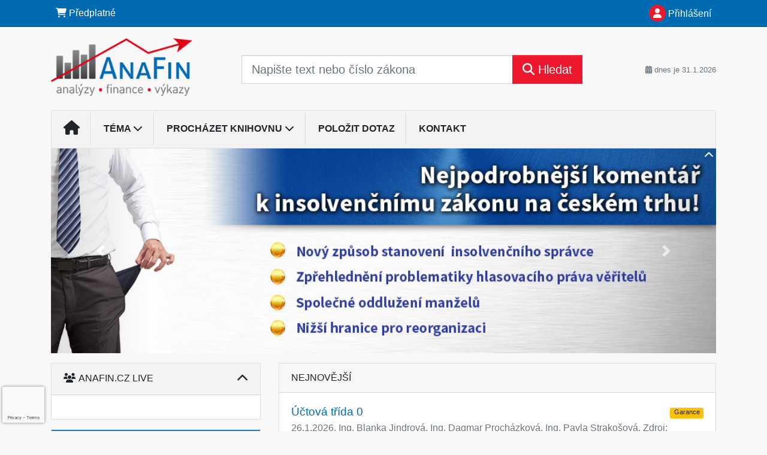

--- FILE ---
content_type: text/html; charset=ISO-8859-2
request_url: https://www.anafin.cz/
body_size: 30137
content:
<!doctype html>
<html lang="cs-CZ">
  <head>
  		<!-- Google Tag Manager -->
<script>
window.dataLayer = window.dataLayer || [];
function gtag(){window.dataLayer.push(arguments);}
gtag('consent', 'default', {
	'analytics_storage': 'denied',
	'ad_storage': 'denied',
	'ad_user_data': 'denied',
	'ad_personalization': 'denied'
})
window.dataLayer.push({"config":{"ga4_general_id":"G-5S0SZWD26X"},"portal":{"portal_id":432,"portal_name":"AnaFin.cz","section":"Hlavn\u00ed str\u00e1nka"},"session":{"wa":"WWW26I3 FIN"},"document":[],"user":{"visitor":"Anonymous","reg":{"mmoffercount":""},"module":"ONLIBFINNONREG"},"product":[]});
(function(w,d,s,l,i){w[l]=w[l]||[];w[l].push({'gtm.start':
new Date().getTime(),event:'gtm.js'});var f=d.getElementsByTagName(s)[0],
j=d.createElement(s),dl=l!='dataLayer'?'&l='+l:'';j.async=true;j.src=
'https://www.googletagmanager.com/gtm.js?id='+i+dl;f.parentNode.insertBefore(j,f);
})(window,document,'script','dataLayer','GTM-M2VV3RB');
  window.isGtm = true; // CIF var
</script>
<!-- End Google Tag Manager -->
    <title>AnaFin.cz</title>
    <meta charset="ISO-8859-2">
    <meta name="viewport" content="width=device-width, initial-scale=1, shrink-to-fit=no">
<link rel="canonical" href="https://www.anafin.cz/" />
<meta name="robots" content="index,follow" />

<meta name="author" content="Verlag Dashöfer">
<meta name="copyright" content="Verlag Dashöfer">
<meta name="publisher" content="Verlag Dashöfer">
<meta name="description" content="Pomocník pro úspěšné řízení společnosti s ručením omezeným. Určen pro společnosti, které se řídí výhradně ZOK i pro ty, které fungují nadále v režimu ObchZ.">
<meta name="theme-color" content="#006AB3">
<link rel="icon" href="/favicon.ico" type="image/x-icon" />
<link href="https://www.dashofer.cz/rss/?rss_channel=2" rel="alternate" type="application/rss+xml" title="RSS">
    <!-- Bootstrap CSS -->
<link rel="stylesheet" href="//image.dashofer.cz/styles/css/jqueryui/jquery-ui-1.12.1custom.min.css?browsercache=vnc5cesees6.2.5">
<link rel="stylesheet" href="//image.dashofer.cz/styles/css/jqueryui/jquery-ui-1.12.1custom.structure.min.css?browsercache=vnc5cesees6.2.5">
<link rel="stylesheet" href="//image.dashofer.cz/styles/css/jqueryui/jquery-ui-1.12.1custom.theme.min.css?browsercache=vnc5cesees6.2.5">

     
       
    <link rel="stylesheet" href="//image.dashofer.cz/styles/css/432_bootstrap4_onlib3_style.css?browsercache=vnc5cesees6.2.5">
 
		<link rel="stylesheet" href="//image.dashofer.cz/js/css/font-awesome-6/css/all.min.css?browsercache=vnc5cesees6.2.5"><script src='//image.dashofer.cz/js/jquery-3.3.1.min.js'></script>
<script src='//image.dashofer.cz/js/jquery.ui-1.12.1custom.min.js'></script>
<script src='//image.dashofer.cz/js/bootstrap.4.min.js?browsercache=vnc5ap26.2.5'></script>
<script src='//image.dashofer.cz/js/modernizr.4.min.js?browsercache=vnc5ap26.2.5'></script>
<script src="//image.dashofer.cz/js/min.js.phtml?js=offcanvas.bootstrap.js&amp;browsercache=vnc5ap26.2.5"></script>
<script>
			jQuery.fn.bootstrapModal = jQuery.fn.modal.noConflict();
		</script>
<script src="//image.dashofer.cz/js/min.js.phtml?js=jquery.autocomplete.1.2.js%2Cjquery.multiselect.js%2Cjquery.cookie.js%2Cjquery.cluetip.1.2.5.min.js%2Cjquery.simplemodal.js%2Cjquery.trunk8.js%2Cjquery.sticky-kit.min.js%2Cjquery.scrollto.min.js%2Cjquery.mask.js%2Cjquery.hoverIntent.js%2Ctexthighlighter.js%2Cgettext.js&amp;browsercache=vnc5ap26.2.5"></script>
<script src="//image.dashofer.cz/js/jquery.cluetip.1.2.5.min.js"></script>
<script src="//image.dashofer.cz/js/min.js.phtml?js=cif.basicfuncs.js%2Csearch.js%2Ccif.portalfx.js%2Ccif.prospectvalid.bootstrap.js%2Coffcanvas.js%2Cbootstrap-gallery.js%2Cif-b4-breakpoint.min.js&amp;browsercache=vnc5ap26.2.5"></script>
<script src="//image.dashofer.cz/js/min.js.phtml?js=cif.onload.js%2Ccif.forms.js&amp;browsercache=vnc5ap26.2.5" defer></script>
<script src="//image.dashofer.cz/js/ekko_lightbox.js?browsercache=vnc5ap26.2.5"></script><script>
var search_account_prospect_step2 = "/34/2/moje-udaje/";
var step_prospect = 0;
addCifString('lang', 'cz');addCifString('lang_iso_code', 'cs');addCifString('presentation_framework', 'bootstrap');addCifString('wa', 'WWW26I3 FIN');addCifString('jquery_document_ready_external', '1');addCifString('hidecellimg', '<i class="fas fa-chevron-up"></i>');addCifString('portalsettingscookieexpire', '1');addCifString('showcellimg', '<i class="fas fa-chevron-down"></i>');addCifString('dutipcellrotationspeed', '16000');addCifString('js_prefix', '/');addCifString('portalimagespath', '//image.dashofer.cz/gen3_finprofi/');addCifString('systemlang', 'cz');addCifString('querylinkchar', '?');addCifString('viewlawpartlink', '/36/1/pravni-predpisy/');addCifString('lawlinkincluetip', '0');addCifString('msg_time_versions_disabled', 'Prohlížení časových verzí není dostupné');addCifString('onb_common_img_prefix', '//image.dashofer.cz/onb/common_pictograms/gen3_finprofi/');addCifString('loaderbig', '<div class="loader-big"><i class="fa-solid fa-spinner fa-spin fa-2x"></i></div>');addCifString('loadersmall', '<div class="loader-small"><i class="fa-solid fa-spinner fa-spin"></i></div>');addCifString('searchinputinfotext', 'Napište text nebo číslo zákona');addCifString('usernameinfotext', 'uživatelské jméno');addCifString('psswinfotext', 'osobní heslo');addCifString('serpbarelement', '');addCifString('serpbarelementoffset', '');addCifString('show_dom_element_zoom', '0');addCifString('zoom_button_position', '');addCifString('msg_modal_handler', 'zvětšit');addCifString('msg_close', 'Zavřít');addCifString('feedbackname', '');addCifString('feedbackmail', '');addCifString('msg_feedback_your_name', 'Vaše jméno');addCifString('msg_feedback_your_email', 'Váš e-mail');addCifString('msg_feedback_your_phone', 'Váš telefon');addCifString('clue_close_button_img', 'close_button.jpg');addCifString('lawlinkprefix', '/?');addCifString('closecluetip', 'zavřít');addCifString('msg_preview', 'Náhled');addCifString('msg_close', 'Zavřít');addCifString('msg_conjunction_of', 'z');addCifString('requireunlogin', '');addCifString('last_known_login', '');addCifString('enable_known_user_login_dialog_autoopen', '1');addCifString('badlogin', '0');addCifString('allowfeedbackbubble', '1');addCifString('issupportedbrowser', '');addCifString('isie8', '');addCifString('fdpopupdelay', '40000');addCifString('dataquestion_user_name', 'Jméno');addCifString('dataquestion_user_lastname', 'Příjmení');addCifString('msg_first_and_lastname', 'Jméno a příjmení');addCifString('showlogin', '');addCifString('step_prospect', '1');addCifString('search_account_prospect_step2', '');addCifString('filtered_select_input_placeholder', '');addCifString('query', '');addCifString('autocompleteOn', '1');addCifString('whisperer_mode', '2');addCifString('force_jquery_autocomplete_version', '1.2');addCifString('icon_search', '<i class="fa-solid fa-search "></i>');addCifString('icon_file_text_o', '<i class="fa-solid fa-copy "></i>');addCifString('user-tie', '<i class="fa-solid fa-user-tie "></i>');addCifString('disablefeedbacksound', '');addCifString('enable_fulsoft_leg_doc_mode', '');addCifString('shorten_title_element', '#documentHeading h1');addCifString('showreport', '');addCifString('search_monitor_help_page', '/34/9/1/');addCifString('msg_delete', 'Smazat');addCifString('msg_really_delete', 'Opravdu smazat?');addCifString('msg_choose', 'vyberte');addCifString('srch_in_doc_not_found', 'výraz nenalezen');addCifString('msg_understand', 'OK');addCifString('reg_ok_button', 'OK');addCifString('enable_contact_prospect', '1');addCifString('passwords_are_not_same', 'Zadaná hesla si neodpovídají.');addCifString('enable_opening_menu_tracking', '1');addCifString('msg_video_connection_error', 'Omlouváme se, přehrávač se nepodařilo načíst. Pokud obtíže přetrvávají, kontaktujte nás prosím na info@dashofer.cz.');addCifString('disable_jasny_bootstrap', '1');addCifString('display_query_in_serpbar', 'mobile');addCifString('icon_check', '<i class="fa-solid fa-check "></i>');addCifString('msg_thank_you_for_your_comment', 'Děkujeme za Váš komentář.');addCifString('admin_favouritedoc_cell_title', 'Oblíbené dokumenty');addCifString('msg_document_removed_to_fav', 'Dokument č. %link% byl odebrán z oblíbených.');addCifString('msg_document_added_to_fav', 'Dokument č. %link% byl přidán do oblíbených.');addCifString('filter_items_in_url_param', '1');addCifString('msg_not_remind_button', 'Nepřipomínat');addCifString('msg_remind_button', 'Připomenout');
</script>

<script type="text/javascript" src="//image.dashofer.cz/js/min.js.phtml?js=bootstrap-datepicker.js&amp;browsercache=vnc5ap26.2.5"></script>

<!-- Smartsupp Live Chat script -->
  <script type="text/javascript">
  var _smartsupp = _smartsupp || {};
  _smartsupp.key = '7544284cd4269b1e762bbfd20d03a9dedcc0cb8a';
  window.smartsupp||(function(d) {
  	var s,c,o=smartsupp=function(){ o._.push(arguments)};o._=[];
  	s=d.getElementsByTagName('script')[0];c=d.createElement('script');
  	c.type='text/javascript';c.charset='utf-8';c.async=true;
  	c.src='//www.smartsuppchat.com/loader.js?';s.parentNode.insertBefore(c,s);
  })(document);
  </script>
	<script>
		smartsupp('variables', {
			userId: {
				label: 'CT číslo',
				value: 'neznámé'
			},
			role: {
				label: 'Status návštěvníka',
				value: 'Nepřihlášený'
			}
		});
	</script>
  
	  <script>


</script>
 
  </head>
  <body>
		<!-- Google Tag Manager (noscript) -->
<noscript><iframe src="https://www.googletagmanager.com/ns.html?id=GTM-M2VV3RB"
height="0" width="0" style="display:none;visibility:hidden"></iframe></noscript>
<!-- End Google Tag Manager (noscript) -->
    <div class="container-fluid p-0 mb-0">
            	<nav id="topBarSM" class="navbar navbar-expand-xs fixed-top no-gutters p-0 d-lg-none d-xl-none px-0 py-1 d-print-none" role="navigation">
    		<div class="container">
    			<a class="navbar-brand" href="/">
				    <img id="topLogoXs" src="//image.dashofer.cz/gen3_finprofi/logo-xs-432.svg?browsercache=vnc5nesnezi6.2.5" alt="AnaFin.cz">
				 </a>
		         <ul class="nav navbar-nav">
				 <li class="nav-item">
		            	<a id="offcanvas-content-tree" class="navbar-toggle nav-link text-dark">
		            		<i class="fa-light fa-folder-tree icon"></i>		            		<div class="text-lowercase">Obsah</div>
		            	</a>
		            </li>
				 <li class="nav-item">
		            	<a id="menu-search" class="navbar-toggle nav-link text-dark">
							<i class="fa-light fa-search icon"></i>		            		<div class="text-lowercase">HLEDAT</div>
		            	</a>
		            </li>
		            <li class="nav-item">
		            	<a id="menu-login" class="nav-link text-dark">
												            		<i class="fa-light fa-user icon"></i>		            		<div class="text-lowercase">PŘIHLÁSIT</div>
		            	</a>
		            </li>
		            <li class="nav-item">
		            	  <a id="hamburger" class="navbar-toggle nav-link text-dark">
		            		<div id="nav-icon1">
							  <span></span>
							  <span></span>
							  <span></span>
							</div>
		            		<div class="text-lowercase">menu</div>
		            	</a>
		            </li>
		         </ul>
    		</div>
    	</nav>
<nav id="topBar" class="navbar navbar-expand-lg fixed-top no-gutters p-0 d-none d-lg-block d-lg-block d-xl-block d-print-none" role="navigation">
  <div class="container">
    <div class="collapse navbar-collapse" id="exCollapsingNavbar">
      <ul class="nav navbar-nav">
        <li class="nav-item">
        <a href="/predplatne/" class="nav-link text-white"><i class="fa-solid fa-shopping-cart "></i> Předplatné</a>
        </li>
      </ul>
      <ul class="nav navbar-nav flex-row justify-content-between ml-auto"><li class="dropdown order-1"><a href="#" id="topBarLogin" data-toggle="dropdown" class="nav-link text-white" title="Přihlášení / registrace zdarma"><i class="fa-solid fa-user "></i>&nbsp;Přihlášení</a><ul class="dropdown-menu dropdown-menu-right drop-menu-login mt-2 animated fadeIn"><li class="pt-3 px-3"><ul class="nav nav-tabs nav-tabs-rounded mb-3" id="LoginTabs" role="tablist"><li class="nav-item"><a class="nav-link active text-dark" id="login-tab" data-toggle="tab" href="#login" role="tab" aria-controls="login" aria-selected="true">Přihlášení</a></li><li class="nav-item"><a class="nav-link text-dark" id="reg-tab" data-toggle="tab" href="#registration" role="tab" aria-controls="registration" aria-selected="false">Registrovat zdarma</a></li></ul><div class="tab-content" id="LoginTabsContent"><!-- login tab begin --><div class="tab-pane show active" id="login" role="tabpanel" aria-labelledby="login"><div class="alert alert-danger alert-rounded animated shake d-none" role="alert"><i class="fa-solid fa-lock "></i>Pro plné využití funkcí portálu se prosím přihlaste.</div><form class="cif-form" method="post"><div style="display:none;">Input:<noscript><input type="hidden" name="javascript" value="off" /></noscript><input name="i_am_vd_guard" type="text" value=""/><input name="fname" rel="fname1" type="hidden" value="nothing" /><input name="lname" type="hidden" value="value" /><script type="text/javascript">
 var fnameInput = document.querySelectorAll('[rel="fname1"]');
 if(fnameInput.length > 0){for(var i = 0; i < fnameInput.length; i++){fnameInput[i].value='thing';}}
</script></div><input name="formguid" type="hidden" value="b80103ca5da53b6d826299c9087d286c" />
<div class="form-group">
<div class="form-control-icon"><input type="text" name="username"  class="form-control pl-4" required placeholder="uživatelské jméno"><span class="input-group-addon"><i class="fa-solid fa-user "></i></span></div><div class="invalid-feedback" style="display: none;" data-for="username"> </div></div><div class="form-group">
<div class="form-control-icon"><input type="password" name="userpass"  class="form-control pl-4" required placeholder="osobní heslo" data-no-trim="true"><span class="reveal-password-trigger" title="Zobrazit vložené heslo"><i class="fa-solid fa-eye "></i></span><span class="input-group-addon"><i class="fa-solid fa-lock "></i></span></div><div class="invalid-feedback" style="display: none;" data-for="userpass"> </div></div><input type="hidden" name="rememberunask"  value="1"><div class="form-group">
<div class="custom-control  custom-checkbox"><input type="checkbox" name="rememberun" id="rememberun"  class="custom-control-input"><label class="custom-control-label" for="rememberun">Zapamatovat</label></div></div><a class="text-dark" href="/34/28/nastaveni-osobniho-hesla/?backurl=https%3A%2F%2Fwww.anafin.cz%2F">
          <p>
            <small>Zapomněl(a) jste své osobní heslo?</small>
            <br>
            <small>Neznáte své přístupové údaje?</small>
          </p>
        </a><div class="form-group">
<button type="submit"  class="btn btn-rounded btn-secondary btn-block">Přihlásit</button></div></form>
</div><!-- login tab end --><!-- registration tab begin --><div class="tab-pane" id="registration" role="tabpanel" aria-labelledby="registration"><p>Bezplatný odběr e-mailových novin</p><form id="enlprospect" class="cif-form cif-form-ajax" method="post"><div style="display:none;">Input:<noscript><input type="hidden" name="javascript" value="off" /></noscript><input name="i_am_vd_guard" type="text" value=""/><input name="fname" rel="fname2" type="hidden" value="nothing" /><input name="lname" type="hidden" value="value" /><script type="text/javascript">
 var fnameInput = document.querySelectorAll('[rel="fname2"]');
 if(fnameInput.length > 0){for(var i = 0; i < fnameInput.length; i++){fnameInput[i].value='thing';}}
</script></div><input name="formguid" type="hidden" value="92e58008a0809eead45e87a5572d1002" />
<div class="form-group">
<div class="form-control-icon"><input type="text" name="prospectname"  class="form-control pl-4" required placeholder="Jméno a příjmení" pattern=".* .*"><span class="input-group-addon"><i class="fa-solid fa-user "></i></span></div><div class="invalid-feedback" style="display: none;" data-for="prospectname" data-required-invalid="Jméno a příjmení není správně vyplněno." data-pattern-invalid="Jméno a příjmení není správně vyplněno."> </div></div><div class="form-group">
<div class="form-control-icon"><input type="email" name="pemail"  class="form-control pl-4" data-custom-validation-function="emailExistsValidation" required placeholder="E-mail" pattern="^[A-Za-z0-9!#$%&amp;*+=?_\{\|\}~\-]+(\.[A-Za-z0-9!#$%&amp;*+=?_\{\|\}~\-]+)*@(([A-Za-z0-9]([A-Za-z0-9\-]{0,61}[A-Za-z0-9])?)\.)+[A-Za-z]{2,63}$"><span class="input-group-addon"><i class="fa-solid fa-at "></i></span></div><div class="invalid-feedback" style="display: none;" data-for="pemail" data-required-invalid="E-mail nesmí být prázdný." data-pattern-invalid="Chybný formát e-mailové adresy." data-custom-invalid="Tento e-mail je již u nás registrovaný. Přihlaste se prosím."> </div></div><div class="form-group">
<div class="form-control-icon"><input type="text" name="ptel"  class="form-control pl-4" required placeholder="Telefon" pattern="^\+?[0-9]{1}[0-9 ]{2,16}[0-9]{1}$"><span class="input-group-addon"><i class="fa-solid fa-phone "></i></span></div><div class="invalid-feedback" style="display: none;" data-for="ptel" data-pattern-invalid="Chybný formát telefonního čísla. Telefon zadávejte bez mezinárodní předvolby."> </div></div><script>
        var disallowedRegSubmit=0;
        jQuery(function(){
          jQuery('#GDPRAgreeCheckbox1').change(function(){
            if(jQuery(this).prop('checked')) jQuery('#GDPRAgreeDiv1').removeClass('is-invalid');
          });
          jQuery('#GDPRAgreeCheckbox1').parents('form').each(function(){
            jQuery(this).bind('submit',function(e){
              disallowedRegSubmit=0;
              if(!jQuery('#GDPRAgreeCheckbox1').prop('checked')){
                if (typeof portalAlert!='undefined'){
                  portalAlert('Bez zpracování Vašich osobních údajů bohužel není možné e-mailové noviny zasílat. Informace v nich obsažené však můžete získat zakoupením předplatného některého z našich produktů.','OK');
                }else{
                  alert('Bez zpracování Vašich osobních údajů bohužel není možné e-mailové noviny zasílat. Informace v nich obsažené však můžete získat zakoupením předplatného některého z našich produktů.');
                }
                jQuery('#GDPRAgreeDiv1').addClass('is-invalid');
                e.preventDefault();
                disallowedRegSubmit=1;
                return false;
              }
              return true;
            });
//            var handlers = jQuery(this).data('events')['submit'];
            var handlers = jQuery._data(this,'events')['submit'];
            var handler = handlers.pop();
            handlers.splice(0, 0, handler);
          });
        });
        </script>
<div id="GDPRAgreeDiv1" class="order-conditions-block gdpr-agree-div small form-check"><input type="hidden" name="GDPRAgreeType" value="portal_prospect"><input type="hidden" name="GDPRAgreeRelation" value=""><input type="checkbox" required="required"  id="GDPRAgreeCheckbox1" name="GDPRAgreeCheckbox" class="GDPRAgreeCheckbox form-check-input"><label class="form-check-label" for="GDPRAgreeCheckbox1">Souhlasím s <a class="cond-gdpr modal-trigger" href="#" title="Podmínky zpracování osobních údajů" data-toggle="modal" data-target="#ajax-modal" data-ajax-modal="gdpr">podmínkami zpracování osobních údajů</a></label></div><div class="form-group">
<button type="submit"  class="btn btn-rounded btn-secondary btn-block"><i class="fa-solid fa-spinner  fa-spin hidden" title="loading"></i>Registrovat zdarma</button></div><div class="text-center reg-link-prospect-tabs"><a href="/registrace/">Více informací</a></div>
          <div class="alert alert-rounded alert-success prospect-reg-form-info" style="display: none;">
            <p>Registrace proběhla úspěšně. Přihlašovací údaje jsme Vám zaslali na e-mail.</p>
          </div>
          <div class="alert alert-rounded alert-danger prospect-reg-form-info-error" style="display: none;">
            <p>Omlouváme se, ale registraci se nepodařilo založit. Zkuste prosím odeslat formulář později.</p>
          </div>
          <div class="prospect-reg-form-conditions" title="Podmínky registrace" style="display: none;">
            Sdělené údaje mohou být použity k marketingovému výzkumu, reklamě a navázání obchodů v souladu s § 7 zákona č. 480/2004 Sb. pro stávající i budoucí produkty, popř. služby nebo jiná média ve skupině Verlag Dashöfer. Údaje budou použity výhradně skupinou Verlag Dashöfer a nebudou poskytnuty třetím osobám. Vaše data můžete nechat kdykoliv změnit nebo vymazat.
          </div></form>
<script>
                            jQuery(document).ready(function(){
                              ProspectOnSubmit();
                            });
                          </script></div><!-- registration tab end --></div><div class="text-right"><span id="topBarLoginCloseHandle"><i class="fa-solid fa-chevron-up "></i></span></div></li></ul></li></ul><!-- not logged -->
   </div>
 </div>
</nav>
    			<header class="row no-gutters">
				<div class="col d-none d-lg-block d-lg-block d-xl-block d-print-block">
					<div class="container">
						<div class="row align-items-center">
							<div class="col-3 py-3 top-logo-container">
							<h1><a href="/">                   
                    <img id="topLogo" src="//image.dashofer.cz/gen3_finprofi/logo-432.svg?browsercache=vnc5nesnezi6.2.5" alt="AnaFin.cz"/>
                    </a></h1>							</div>
							<div class="col-7 col-md-7 py-3 px-xl-5 d-print-none">
								<div itemscope itemtype="https://schema.org/WebSite"><meta itemprop="url" content="https://www.anafin.cz/"/><form  itemprop="potentialAction" itemscope itemtype="http://schema.org/SearchAction"  action="/" name="srchform" onsubmit="if(srchform.query.value==''||srchform.query.value==' '||srchform.query.value=='Napište text nebo číslo zákona'){portalAlert('Zadejte prosím text, který chcete vyhledat.', 'OK');return false;}else{return true;}" accept-charset="utf-8"><meta itemprop="target" content="https://www.anafin.cz/32/vyhledavani/?query={query}" /><input type="hidden" name="sekce" value="32"><div class="form-row"><div class="col"><label class="sr-only" for="search-input-main"></label><div class="input-group input-group-searchbox text-center  input-group-lg"><input  itemprop="query-input"  id="search-input-main" type="text" class="form-control search_input" name="query" value="" title="" placeholder="Napište text nebo číslo zákona" required><span class="input-group-append"><button class="btn btn-primary btn-search" type="submit" title="Hledat"><i class="fa-solid fa-search "></i>&nbsp;Hledat</button></span></div></div></div></form></div>							</div>
							<div class="col d-none d-lg-block d-lg-block d-xl-block py-3 text-right d-print-none">
								<small class="text-muted text-nowrap"><i class="fa-solid fa-calendar-alt "></i> dnes je  31.1.2026</small>
							</div>
						</div>
					</div>
				</div>
        <hr class="d-none d-print-block" style="width: 100%; color: black; height: 1px; background-color:black;" />
			</header>
      
			<div class="modal fade" id="workflowdialog" tabindex="-1" role="dialog" aria-labelledby="workflowdialog" aria-hidden="true">
  <div class="modal-dialog modal-lg" role="document">
    <div class="modal-content">
      <div class="modal-header">
        <h5 class="modal-title" id="workflow-dialog">Etapy prací</h5>
        <button type="button" class="close" data-dismiss="modal" aria-label="Close">
          <span aria-hidden="true">&times;</span>
        </button>
      </div>
      <div class="modal-body">
        <div id="workflowcont" class="workflow-navigation">
                  </div>
      </div>
    </div>
  </div>
</div>			<div class="row no-gutters d-none d-lg-block d-lg-block d-xl-block d-print-none" id="menuBar">
    		<div class="col">
    		<div class="container">
					<div class="row">
						<div class="col">
							<nav id="opening" class="navbar navbar-expand-lg px-0 bg-light bg-gradient-light border border-top rounded-top">
							  <div class="collapse navbar-collapse">
									<ul class="navbar-nav mr-auto">
									<li class="nav-item"><a title="Na úvodní stránku" class="nav-link" href="/"><i class="fa-solid fa-home "></i></a></li>
<li class="nav-item dropdown">
<a title="Zobrazit témata portálu" data-toggle="dropdown" class="nav-link" href="#" id="menuBarTopic">Téma <i class="fa-solid fa-chevron-down "></i></a><ul class="dropdown-menu dropdown-menu-opening mt-0 animated fadeIn" role="menu"  id="menuBarTopicDropdown">
<li><div class="container-fluid"><div class="row"><div class="col-3 mb-3 topic_vd"><h6 class="m-0 p-2 filter-box-title"><a href="/32/vyhledavani/?filters=topic_vd:dph">DPH</a></h6><ul class="px-2"><li><a title="Základ daně a jeho opravy" href="/32/vyhledavani/?filters=topic_vd:dph-zaklad_dane_a_jeho_opravy">Základ daně a jeho opravy</a></li><li><a title="Sazby daně a její opravy" href="/32/vyhledavani/?filters=topic_vd:dph-sazby_dane_a_jeji_opravy">Sazby daně a její opravy</a></li><li><a title="Osvobozená plnění" href="/32/vyhledavani/?filters=topic_vd:dph-osvobozena_plneni">Osvobozená plnění</a></li><li><a title="Zvláštní režimy" href="/32/vyhledavani/?filters=topic_vd:dph-zvlastni_rezimy">Zvláštní režimy</a></li><li><a title="Správa daně" href="/32/vyhledavani/?filters=topic_vd:dph-sprava_dane">Správa daně</a></li><li><a title="Ostatní" href="/32/vyhledavani/?filters=topic_vd:dph-ostatni">Ostatní</a></li></ul></div><div class="col-3 mb-3 topic_vd"><h6 class="m-0 p-2 filter-box-title"><a href="/32/vyhledavani/?filters=topic_vd:dpfo">DPFO</a></h6><ul class="px-2"><li><a title="Základ daně" href="/32/vyhledavani/?filters=topic_vd:dpfo-zaklad_dane">Základ daně</a></li><li><a title="Příjmy ze závislé činnosti" href="/32/vyhledavani/?filters=topic_vd:dpfo-prijmy_ze_zavisle_cinnosti">Příjmy ze závislé činnosti</a></li><li><a title="Příjmy z podnikání" href="/32/vyhledavani/?filters=topic_vd:dpfo-prijmy_z_podnikani">Příjmy z podnikání</a></li><li><a title="Příjmy z pronájmu" href="/32/vyhledavani/?filters=topic_vd:dpfo-prijmy_z_pronajmu">Příjmy z pronájmu</a></li><li><a title="Ostatní příjmy" href="/32/vyhledavani/?filters=topic_vd:dpfo-ostatni_prijmy">Ostatní příjmy</a></li><li><a title="Daňové a nedaňové výdaje" href="/32/vyhledavani/?filters=topic_vd:dpfo-danove_a_nedanove_vydaje">Daňové a nedaňové výdaje</a></li><li><a title="Paušální výdaje" href="/32/vyhledavani/?filters=topic_vd:dpfo-pausalni_vydaje">Paušální výdaje</a></li><li><a title="Odčitatelné položky, slevy na dani" href="/32/vyhledavani/?filters=topic_vd:dpfo-odcitatelne_polozky_slevy_na_dani">Odčitatelné položky, ...</a></li><li><a title="Daňové přiznání" href="/32/vyhledavani/?filters=topic_vd:dpfo-danove_priznani">Daňové přiznání</a></li><li><a title="Správa daně" href="/32/vyhledavani/?filters=topic_vd:dpfo-sprava_dane">Správa daně</a></li><li><a title="Ostatní" href="/32/vyhledavani/?filters=topic_vd:dpfo-ostatni">Ostatní</a></li></ul></div><div class="col-3 mb-3 topic_vd"><h6 class="m-0 p-2 filter-box-title"><a href="/32/vyhledavani/?filters=topic_vd:dppo">DPPO</a></h6><ul class="px-2"><li><a title="Základ daně" href="/32/vyhledavani/?filters=topic_vd:dppo-zaklad_dane">Základ daně</a></li><li><a title="Daňové a nedaňové náklady" href="/32/vyhledavani/?filters=topic_vd:dppo-danove_a_nedanove_naklady">Daňové a nedaňové náklady</a></li><li><a title="Majetek" href="/32/vyhledavani/?filters=topic_vd:dppo-majetek">Majetek</a></li><li><a title="Přeměny společností" href="/32/vyhledavani/?filters=topic_vd:dppo-premeny_spolecnosti">Přeměny společností</a></li><li><a title="Mezinárodní zdanění" href="/32/vyhledavani/?filters=topic_vd:dppo-mezinarodni_zdaneni">Mezinárodní zdanění</a></li><li><a title="Daňové přiznání" href="/32/vyhledavani/?filters=topic_vd:dppo-danove_priznani">Daňové přiznání</a></li><li><a title="Správa daně" href="/32/vyhledavani/?filters=topic_vd:dppo-sprava_dane">Správa daně</a></li><li><a title="Ostatní" href="/32/vyhledavani/?filters=topic_vd:dppo-ostatni">Ostatní</a></li></ul></div><div class="col-3 mb-3 topic_vd"><h6 class="m-0 p-2 filter-box-title"><a href="/32/vyhledavani/?filters=topic_vd:dane_ostatni">Daně ostatní</a></h6><ul class="px-2"><li><a title="Daň silniční" href="/32/vyhledavani/?filters=topic_vd:dane_ostatni-dan_silnicni">Daň silniční</a></li><li><a title="Daň z nemovitých věcí" href="/32/vyhledavani/?filters=topic_vd:dane_ostatni-dan_z_nemovitych_veci">Daň z nemovitých věcí</a></li><li><a title="Daň z nabytí nemovitých věcí" href="/32/vyhledavani/?filters=topic_vd:dane_ostatni-dan_z_nabyti_nemovitych_veci">Daň z nabytí nemovitých věcí</a></li><li><a title="Správa daní" href="/32/vyhledavani/?filters=topic_vd:dane_ostatni-sprava_dani">Správa daní</a></li><li><a title="Rezervy" href="/32/vyhledavani/?filters=topic_vd:dane_ostatni-rezervy">Rezervy</a></li><li><a title="Spotřební daně" href="/32/vyhledavani/?filters=topic_vd:dane_ostatni-spotrebni_dane">Spotřební daně</a></li><li><a title="Ekologické daně" href="/32/vyhledavani/?filters=topic_vd:dane_ostatni-ekologicke_dane">Ekologické daně</a></li><li><a title="Ostatní" href="/32/vyhledavani/?filters=topic_vd:dane_ostatni-ostatni">Ostatní</a></li></ul></div><div class="col-3 mb-3 topic_vd"><h6 class="m-0 p-2 filter-box-title"><a href="/32/vyhledavani/?filters=topic_vd:ucetnictvi">Účetnictví</a></h6><ul class="px-2"><li><a title="Vedení účetnictví" href="/32/vyhledavani/?filters=topic_vd:ucetnictvi-vedeni_ucetnictvi">Vedení účetnictví</a></li><li><a title="Dlouhodobý majetek" href="/32/vyhledavani/?filters=topic_vd:ucetnictvi-dlouhodoby_majetek">Dlouhodobý majetek</a></li><li><a title="Zásoby" href="/32/vyhledavani/?filters=topic_vd:ucetnictvi-zasoby">Zásoby</a></li><li><a title="Krátkodobý finanční majetek" href="/32/vyhledavani/?filters=topic_vd:ucetnictvi-kratkodoby_financni_majetek">Krátkodobý finanční majetek</a></li><li><a title="Pohledávky, závazky, dotace" href="/32/vyhledavani/?filters=topic_vd:ucetnictvi-pohledavky_zavazky_dotace">Pohledávky, závazky, dotace</a></li><li><a title="Vklad, fondy, kapitál, rezervy" href="/32/vyhledavani/?filters=topic_vd:ucetnictvi-vklad_fondy_kapital_rezervy">Vklad, fondy, kapitál, ...</a></li><li><a title="Účetní uzávěrka a závěrka" href="/32/vyhledavani/?filters=topic_vd:ucetnictvi-ucetni_uzaverka_a_zaverka">Účetní uzávěrka a závěrka</a></li><li><a title="Náklady, výnosy" href="/32/vyhledavani/?filters=topic_vd:ucetnictvi-naklady_vynosy">Náklady, výnosy</a></li><li><a title="Ostatní" href="/32/vyhledavani/?filters=topic_vd:ucetnictvi-ostatni">Ostatní</a></li></ul></div><div class="col-3 mb-3 topic_vd"><h6 class="m-0 p-2 filter-box-title"><a href="/32/vyhledavani/?filters=topic_vd:firemni_analyzy">Firemní analýzy</a></h6><ul class="px-2"><li><a title="Finanční analýza" href="/32/vyhledavani/?filters=topic_vd:firemni_analyzy-financni_analyza">Finanční analýza</a></li></ul></div><div class="col-3 mb-3 topic_vd"><h6 class="m-0 p-2 filter-box-title"><a href="/32/vyhledavani/?filters=topic_vd:manazerske_dovednosti">Manažerské dovednosti</a></h6><ul class="px-2"><li><a title="Ostatní" href="/32/vyhledavani/?filters=topic_vd:manazerske_dovednosti-ostatni">Ostatní</a></li></ul></div><div class="col-3 mb-3 topic_vd"><h6 class="m-0 p-2 filter-box-title"><a href="/32/vyhledavani/?filters=topic_vd:personalni_rizeni">Personální řízení</a></h6><ul class="px-2"><li><a title="Motivace, benefity" href="/32/vyhledavani/?filters=topic_vd:personalni_rizeni-motivace_benefity">Motivace, benefity</a></li></ul></div><div class="col-3 mb-3 topic_vd"><h6 class="m-0 p-2 filter-box-title"><a href="/32/vyhledavani/?filters=topic_vd:pracovni_pravo">Pracovní právo</a></h6><ul class="px-2"><li><a title="Pracovní poměr - vznik, průběh" href="/32/vyhledavani/?filters=topic_vd:pracovni_pravo-pracovni_pomer_vznik_prubeh">Pracovní poměr - vznik, ...</a></li><li><a title="Pracovní poměr - ukončení" href="/32/vyhledavani/?filters=topic_vd:pracovni_pravo-pracovni_pomer_ukonceni">Pracovní poměr - ukončení</a></li><li><a title="Prac. doba, dovolená, překážky" href="/32/vyhledavani/?filters=topic_vd:pracovni_pravo-prac_doba_dovolena_prekazky">Prac. doba, dovolená, ...</a></li><li><a title="Cestovní náhrady" href="/32/vyhledavani/?filters=topic_vd:pracovni_pravo-cestovni_nahrady">Cestovní náhrady</a></li><li><a title="BOZP, prac. úrazy a nemoci z povolání" href="/32/vyhledavani/?filters=topic_vd:pracovni_pravo-bozp_prac_urazy_a_nemoci_z_povolani">BOZP, prac. úrazy a ...</a></li><li><a title="Kolektivní vyjednávání, odbory" href="/32/vyhledavani/?filters=topic_vd:pracovni_pravo-kolektivni_vyjednavani_odbory">Kolektivní vyjednávání, ...</a></li><li><a title="Vztah k ostatním právním kodexům" href="/32/vyhledavani/?filters=topic_vd:pracovni_pravo-vztah_k_ostatnim_pravnim_kodexum">Vztah k ostatním právním ...</a></li><li><a title="Ostatní" href="/32/vyhledavani/?filters=topic_vd:pracovni_pravo-ostatni">Ostatní</a></li></ul></div><div class="col-3 mb-3 topic_vd"><h6 class="m-0 p-2 filter-box-title"><a href="/32/vyhledavani/?filters=topic_vd:mzdy">Mzdy</a></h6><ul class="px-2"><li><a title="Mzdy" href="/32/vyhledavani/?filters=topic_vd:mzdy-mzdy">Mzdy</a></li></ul></div><div class="col-3 mb-3 topic_vd"><h6 class="m-0 p-2 filter-box-title"><a href="/32/vyhledavani/?filters=topic_vd:podnikani">Podnikání</a></h6><ul class="px-2"><li><a title="Obchodní rejstřík" href="/32/vyhledavani/?filters=topic_vd:podnikani-obchodni_rejstrik">Obchodní rejstřík</a></li><li><a title="Společenská smlouva a stanovy" href="/32/vyhledavani/?filters=topic_vd:podnikani-spolecenska_smlouva_a_stanovy">Společenská smlouva a ...</a></li><li><a title="Obchodní firma" href="/32/vyhledavani/?filters=topic_vd:podnikani-obchodni_firma">Obchodní firma</a></li><li><a title="Ostatní" href="/32/vyhledavani/?filters=topic_vd:podnikani-ostatni">Ostatní</a></li></ul></div><div class="col-3 mb-3 topic_vd"><h6 class="m-0 p-2 filter-box-title"><a href="/32/vyhledavani/?filters=topic_vd:formy_a_organy_spolecnosti">Formy a orgány společnosti</a></h6><ul class="px-2"><li><a title="S.R.O." href="/32/vyhledavani/?filters=topic_vd:formy_a_organy_spolecnosti-s_r_o">S.R.O.</a></li><li><a title="Akciová společnost" href="/32/vyhledavani/?filters=topic_vd:formy_a_organy_spolecnosti-akciova_spolecnost">Akciová společnost</a></li><li><a title="Valná hromada" href="/32/vyhledavani/?filters=topic_vd:formy_a_organy_spolecnosti-valna_hromada">Valná hromada</a></li><li><a title="Představenstvo" href="/32/vyhledavani/?filters=topic_vd:formy_a_organy_spolecnosti-predstavenstvo">Představenstvo</a></li><li><a title="Dozorčí rada" href="/32/vyhledavani/?filters=topic_vd:formy_a_organy_spolecnosti-dozorci_rada">Dozorčí rada</a></li><li><a title="Jednatel" href="/32/vyhledavani/?filters=topic_vd:formy_a_organy_spolecnosti-jednatel">Jednatel</a></li><li><a title="Ostatní" href="/32/vyhledavani/?filters=topic_vd:formy_a_organy_spolecnosti-ostatni">Ostatní</a></li></ul></div><div class="col-3 mb-3 topic_vd"><h6 class="m-0 p-2 filter-box-title"><a href="/32/vyhledavani/?filters=topic_vd:insolvencni_rizeni">Insolvenční řízení</a></h6><ul class="px-2"><li><a title="Základní pojmy" href="/32/vyhledavani/?filters=topic_vd:insolvencni_rizeni-zakladni_pojmy">Základní pojmy</a></li><li><a title="Procestní subjekty" href="/32/vyhledavani/?filters=topic_vd:insolvencni_rizeni-procestni_subjekty">Procestní subjekty</a></li><li><a title="Projednání a rozhodnutí o úpadku" href="/32/vyhledavani/?filters=topic_vd:insolvencni_rizeni-projednani_a_rozhodnuti_o_upadku">Projednání a rozhodnutí o ...</a></li><li><a title="Věřitelé a pohledávky" href="/32/vyhledavani/?filters=topic_vd:insolvencni_rizeni-veritele_a_pohledavky">Věřitelé a pohledávky</a></li><li><a title="Majetková podstata" href="/32/vyhledavani/?filters=topic_vd:insolvencni_rizeni-majetkova_podstata">Majetková podstata</a></li><li><a title="Oddlužení" href="/32/vyhledavani/?filters=topic_vd:insolvencni_rizeni-oddluzeni">Oddlužení</a></li><li><a title="Ostatní" href="/32/vyhledavani/?filters=topic_vd:insolvencni_rizeni-ostatni">Ostatní</a></li></ul></div><div class="col-3 mb-3 topic_vd"><h6 class="m-0 p-2 filter-box-title"><a href="/32/vyhledavani/?filters=topic_vd:ostatni">Ostatní</a></h6><ul class="px-2"><li><a title="Informační technologie" href="/32/vyhledavani/?filters=topic_vd:ostatni-informacni_technologie">Informační technologie</a></li><li><a title="Evropská unie a mezinárodní obchod" href="/32/vyhledavani/?filters=topic_vd:ostatni-evropska_unie_a_mezinarodni_obchod">Evropská unie a ...</a></li><li><a title="Dotace" href="/32/vyhledavani/?filters=topic_vd:ostatni-dotace">Dotace</a></li><li><a title="Odpovědnost a ručení" href="/32/vyhledavani/?filters=topic_vd:ostatni-odpovednost_a_ruceni">Odpovědnost a ručení</a></li></ul></div></div></div></li>
</ul>
</li>
<li class="nav-item dropdown">
<a title="Zobrazit obsah portálu" data-toggle="dropdown" class="nav-link" href="#" id="menuBarContent">Procházet knihovnu <i class="fa-solid fa-chevron-down "></i></a><ul class="dropdown-menu dropdown-menu-opening mt-0 animated fadeIn" role="menu"  id="menuBarContentDropdown">
<li><div class="container-fluid"><div class="row"><div class="col-12 mt-2"><div class="btn-group btn-group-rounded" role="group"><a href="/32/1/obsah/" class="btn btn-outline-light">celkový obsah</a><a href="#" class="btn btn-outline-light disabled" title="Tato akce je dostupná pouze pro přihlášené uživatele."><i class="fa-solid fa-unlock "></i> dostupný obsah</a></div>
<div class="divider"></div>
</div>
</div></div></li>
<li><div class="container-fluid"><div class="row"><div class="col-4 mb-3 filter-box" id="topic_vd"><h6 class="m-0 p-2 filter-box-title">Téma</h6><ul class="px-2"><li><a href="/32/vyhledavani/?filters=topic_vd:dph">DPH</a></li><li><a href="/32/vyhledavani/?filters=topic_vd:dpfo">DPFO</a></li><li><a href="/32/vyhledavani/?filters=topic_vd:dppo">DPPO</a></li><li><a href="/32/vyhledavani/?filters=topic_vd:dane_ostatni">Daně ostatní</a></li><li><a href="/32/vyhledavani/?filters=topic_vd:ucetnictvi">Účetnictví</a></li><li><a href="/32/vyhledavani/?filters=topic_vd:firemni_analyzy">Firemní analýzy</a></li><li><a href="/32/vyhledavani/?filters=topic_vd:manazerske_dovednosti">Manažerské dovednosti</a></li><li><a href="/32/vyhledavani/?filters=topic_vd:personalni_rizeni">Personální řízení</a></li><li><a href="/32/vyhledavani/?filters=topic_vd:pracovni_pravo">Pracovní právo</a></li><li><a href="/32/vyhledavani/?filters=topic_vd:mzdy">Mzdy</a></li><li><a href="/32/vyhledavani/?filters=topic_vd:podnikani">Podnikání</a></li><li><a href="/32/vyhledavani/?filters=topic_vd:formy_a_organy_spolecnosti">Formy a orgány společnosti</a></li><li><a href="/32/vyhledavani/?filters=topic_vd:insolvencni_rizeni">Insolvenční řízení</a></li><li><a href="/32/vyhledavani/?filters=topic_vd:ostatni">Ostatní</a></li></ul></div><div class="col-4 mb-3 filter-box" id="type"><h6 class="m-0 p-2 filter-box-title">Typ informace</h6><ul class="px-2"><li><a href="/32/vyhledavani/?filters=type:aktualita">Aktualita</a></li><li><a href="/32/vyhledavani/?filters=type:vyklad">Výklad</a></li><li><a href="/32/vyhledavani/?filters=type:komentar">Komentář</a></li><li><a href="/32/vyhledavani/?filters=type:reseny_dotaz">Řešený dotaz</a></li><li><a href="/32/vyhledavani/?filters=type:vzory_smluv">Vzory smluv</a></li><li><a href="/32/vyhledavani/?filters=type:pravni_predpis">Právní předpis</a></li><li><a href="/32/vyhledavani/?filters=type:judikat">Judikát</a></li><li><a href="/32/vyhledavani/?filters=type:prakticke_informace">Praktické informace</a></li><li><a href="/32/vyhledavani/?filters=type:vzdelavani">Vzdělávání</a></li><li><a href="/32/vyhledavani/?filters=type:ostatni_clanky">Ostatní články</a></li><li><a href="/32/vyhledavani/?filters=type:formulare_k_vyplneni">Formuláře k vyplnění</a></li></ul></div><div class="col-4 mb-3 filter-box" id="legal_form"><h6 class="m-0 p-2 filter-box-title">Právní forma</h6><ul class="px-2"><li><a href="/32/vyhledavani/?filters=legal_form:fyzicka_osoba">Fyzická osoba</a></li><li><a href="/32/vyhledavani/?filters=legal_form:pravnicka_osoba">Právnická osoba</a></li><li><a href="/32/vyhledavani/?filters=legal_form:s_r_o">s.r.o.</a></li><li><a href="/32/vyhledavani/?filters=legal_form:a_s">a.s.</a></li><li><a href="/32/vyhledavani/?filters=legal_form:ostatni">Ostatní</a></li></ul></div></div></div></li>
</ul>
</li>
<li class="nav-item"><a class="nav-link" href="/6/12/muj-dotaz/">Položit dotaz</a></li>
<li class="nav-item"><a class="nav-link" href="/0/8/kontakt/">Kontakt</a></li>
							    </ul>
							  </div>
							</nav>
						</div>
					</div>
					    		</div>
    	</div>
			<script>
          jQuery(document).ready(function(){
						jQuery('#menuBar a.opening-filter-disabled').popover({
							html: true,
							content: function(){
								if (typeof openingFilterDisabledMessage!='undefined' && openingFilterDisabledMessage!=''){
									re = openingFilterDisabledMessage;
								}else{
									var href = jQuery(this).attr('href');
									var re = jQuery.ajax({url: href, dataType: 'html', async: false}).responseText;
									openingFilterDisabledMessage=re;
								}
								return re;
							},
							trigger: 'focus'
						}).click(function(e){e.preventDefault();});
          });
			</script>
		</div>
		<!-- body begin -->
        <div class="container">
						<!-- carousel begin -->
			<div class="row d-none d-lg-block d-lg-block d-xl-block d-print-none">
				<div class="col">
					<div id="homepageSlider" class="carousel slide clearfix" data-ride="carousel" data-enable-lazy-load="false">
					  <div class="carousel-inner">
<div class="carousel-item active"><a href="/predplatne/"><img loading="eager" class="d-block w-100" src="//image.dashofer.cz//slides/vd/onlibfin_01.jpg" alt="Využijte i Vy výhody portálu Anafin.cz."></a></div>
<div class="carousel-item"><a href="/predplatne/"><img loading="eager" class="d-block w-100" src="//image.dashofer.cz//slides/vd/onlibfin_02.jpg" alt="Využijte i Vy výhody portálu Anafin.cz."></a></div>
<div class="carousel-item"><a href="https://www.anafin.cz/32/1/obsah/?all=1#offset=0;sort_mode=2;filters=type:formulare_k_vyplneni/" target="_blank"><img loading="eager" class="d-block w-100" src="//image.dashofer.cz//slides/vd/onlibfin_03.jpg" alt="Využijte i Vy výhody portálu Anafin.cz."></a></div>
					  </div>
					<a class="carousel-control-prev" href="#homepageSlider" role="button" data-slide="prev">
						<span class="carousel-control-prev-icon" aria-hidden="true"></span>
						<span class="sr-only">předchozí</span>
					</a>
					<a class="carousel-control-next" href="#homepageSlider" role="button" data-slide="next">
						<span class="carousel-control-next-icon" aria-hidden="true"></span>
						<span class="sr-only">následující</span>
					</a>
					<a class="carousel-custom-control-minimize float-right px-1 text-white" title="Skrýt"><i class="fa-solid fa-chevron-up "></i></a>
					<a class="carousel-custom-control-restore float-right px-1 text-muted" title="Zobrazit"><i class="fa-solid fa-chevron-down "></i></a>
					</div>
				</div>
			</div>
			<!-- carousel end -->
			<div class="row">
      				                <main id="main" class="col-xs-12 col-sm-12 col-md-12 col-lg col-xl py-3 main">
        				<!-- bodymiddle --><!-- bodymiddle 0_0_0 nl:  -->					<!-- newest documents -->
					<div class="card mb-3">
						<div class="card-header d-none d-lg-block d-xl-block">
						Nejnovější
						</div>
						<div class="card-body">
						<div class="serp-snippet mb-3"><h2 class="serp-title mb-1"><a href="/33/uctova-trida-0-uniqueidmRRWSbk196FNf8-jVUh4EugQrRPOU40w-OsXIChMEXTZf4dQIdLWIw/?uri_view_type=4">Účtová třída 0</a><span class="guaranted" alt="Garance" title="Garance aktuálnosti a správnosti" rel="Garance">Garance</span></h2><p class="text-muted mb-0">26.1.2026,  <span class="serp-author">Ing. Blanka Jindrová, Ing. Dagmar Procházková, Ing. Pavla Strakošová</span>,  Zdroj: Verlag Dashöfer</p><p class="serp-text mb-3 d-none d-lg-block d-xl-block">Ú&ccaron;tová t&rcaron;ída 0 je vyhrazena pro dlouhodobý majetek &lbrack;majetek s dobou pou&zcaron;ívání &lpar;vyu&zcaron;itelnosti&rpar; delší ne&zcaron; 1 rok&rsqb; a u vymezených skupin majetku je jeho za&rcaron;azení do dlouhodobého majetku dáno i výší ocen&ecaron;ní ur&ccaron;eném ú&ccaron;etní jednotkou &lpar;s výjimkou staveb a pozemk&uring;&comma;&hellip;</p><div class="divider mt-3"></div></div><div class="serp-snippet mb-3"><h2 class="serp-title mb-1"><a href="/33/odvody-na-socialni-pojisteni-uniqueidmRRWSbk196FNf8-jVUh4EryO_cIhBuAQhvurBkW2vxCw9PBWuC7BmQ/?uri_view_type=4">Odvody na sociální pojištění</a><span class="guaranted" alt="Garance" title="Garance aktuálnosti a správnosti" rel="Garance">Garance</span></h2><p class="text-muted mb-0">17.1.2026,  <span class="serp-author">Mgr. Michaela Hradcová, JUDr. Jan Přib</span>,  Zdroj: Verlag Dashöfer</p><p class="serp-text mb-3 d-none d-lg-block d-xl-block">Zam&ecaron;stnavatel &lpar;spole&ccaron;nost s ru&ccaron;ením omezeným&rpar; odvádí pojistné na sociální pojišt&ecaron;ní jednak za své zam&ecaron;stnance&comma; jednak za sebe&period; Pojistné na sociální pojišt&ecaron;ní zahrnuje pojistné na sociální zabezpe&ccaron;ení&comma; kterým se rozumí pojistné na d&uring;chodové pojišt&ecaron;ní a pojistné&hellip;</p><div class="divider mt-3"></div></div><div class="serp-snippet mb-3"><h2 class="serp-title mb-1"><a href="/33/odvody-na-zdravotni-pojisteni-uniqueidmRRWSbk196FNf8-jVUh4EryO_cIhBuAQhvurBkW2vxD2ZspOsA8wwA/?uri_view_type=4">Odvody na zdravotní pojištění</a><span class="guaranted" alt="Garance" title="Garance aktuálnosti a správnosti" rel="Garance">Garance</span></h2><p class="text-muted mb-0">17.1.2026,  <span class="serp-author">Mgr. Michaela Hradcová, JUDr. Jan Přib</span>,  Zdroj: Verlag Dashöfer</p><p class="serp-text mb-3 d-none d-lg-block d-xl-block">Plátcem pojistného na zdravotní pojišt&ecaron;ní &lpar;zákony o zdravotním pojišt&ecaron;ní neu&zcaron;ívají termín poplatník&rpar; jsou jednak zam&ecaron;stnanci&comma; jednak jejich zam&ecaron;stnavatelé; ve stanovených p&rcaron;ípadech je plátcem stát&period; Vymezení zam&ecaron;stnanc&uring; a zam&ecaron;stnavatel&uring; je p&rcaron;itom jiné ne&zcaron; u&hellip;</p><div class="divider mt-3"></div></div><div class="serp-snippet mb-3"><h2 class="serp-title mb-1"><a href="/33/zakladni-prvky-duchodoveho-pojisteni-uniqueidmRRWSbk196FNf8-jVUh4EryO_cIhBuAQV-MghfjzKKb2ZspOsA8wwA/?uri_view_type=4">Základní prvky důchodového pojištění</a><span class="guaranted" alt="Garance" title="Garance aktuálnosti a správnosti" rel="Garance">Garance</span></h2><p class="text-muted mb-0">17.1.2026,  <span class="serp-author">Mgr. Michaela Hradcová, JUDr. Jan Přib</span>,  Zdroj: Verlag Dashöfer</p><p class="serp-text mb-3 d-none d-lg-block d-xl-block">Proto&zcaron;e zásadní význam pro vym&ecaron;&rcaron;ení p&rcaron;ímých d&uring;chod&uring; mají doby pojišt&ecaron;ní&comma; d&uring;chodový v&ecaron;k a výpo&ccaron;tový základ&comma; bude nejprve pojednáno o t&ecaron;chto základních prvcích&period; Doby pojišt&ecaron;ní a podklady pro stanovení výpo&ccaron;tového základu p&rcaron;itom evidují zam&ecaron;stnavatelé a správnost&hellip;</p><div class="divider mt-3"></div></div><div class="serp-snippet mb-3"><h2 class="serp-title mb-1"><a href="/33/invalidni-duchod-uniqueidmRRWSbk196FNf8-jVUh4EryO_cIhBuAQ2nmzjXBKyqsCD-vMUnwPlw/?uri_view_type=4">Invalidní důchod</a><span class="guaranted" alt="Garance" title="Garance aktuálnosti a správnosti" rel="Garance">Garance</span></h2><p class="text-muted mb-0">17.1.2026,  <span class="serp-author">Mgr. Michaela Hradcová, JUDr. Jan Přib</span>,  Zdroj: Verlag Dashöfer</p><p class="serp-text mb-3 d-none d-lg-block d-xl-block">Pojišt&ecaron;nec má nárok na invalidní d&uring;chod&comma; jestli&zcaron;e nedosáhl v&ecaron;ku 65 let a stal se&colon;</p><div class="divider mt-3"></div></div><div class="serp-snippet mb-3"><h2 class="serp-title mb-1"><a href="/33/duchodove-pojisteni-uniqueidmRRWSbk196FNf8-jVUh4EryO_cIhBuAQV-MghfjzKKaw9PBWuC7BmQ/?uri_view_type=4">Důchodové pojištění</a><span class="guaranted" alt="Garance" title="Garance aktuálnosti a správnosti" rel="Garance">Garance</span></h2><p class="text-muted mb-0">17.1.2026,  <span class="serp-author">Mgr. Michaela Hradcová, JUDr. Jan Přib</span>,  Zdroj: Verlag Dashöfer</p><p class="serp-text mb-3 d-none d-lg-block d-xl-block">D&uring;chodové pojišt&ecaron;ní je upraveno zákonem &ccaron;&period; 155/1995 Sb&period;&comma; o d&uring;chodovém pojišt&ecaron;ní&comma; ve zn&ecaron;ní pozd&ecaron;jších p&rcaron;edpis&uring;; z tohoto pojišt&ecaron;ní se poskytují d&uring;chody p&rcaron;ímé &lpar;d&uring;chody starobní a invalidní&rpar; a d&uring;chody odvozené &lpar;d&uring;chody poz&uring;stalých&comma; tj&period; d&uring;chody vdovské&comma; vdovecké a&hellip;</p><div class="divider mt-3"></div></div><div class="serp-snippet mb-3"><h2 class="serp-title mb-1"><a href="/33/starobni-duchod-uniqueidmRRWSbk196FNf8-jVUh4EryO_cIhBuAQV-MghfjzKKaMB8q2Z8oGSQ/?uri_view_type=4">Starobní důchod</a><span class="guaranted" alt="Garance" title="Garance aktuálnosti a správnosti" rel="Garance">Garance</span></h2><p class="text-muted mb-0">17.1.2026,  <span class="serp-author">Mgr. Michaela Hradcová, JUDr. Jan Přib</span>,  Zdroj: Verlag Dashöfer</p><p class="serp-text mb-3 d-none d-lg-block d-xl-block">Pojišt&ecaron;nec má nárok na starobní d&uring;chod&comma; jestli&zcaron;e získal pot&rcaron;ebnou dobu pojišt&ecaron;ní a dosáhl stanoveného v&ecaron;ku&comma; pop&rcaron;ípad&ecaron; spl&ncaron;uje další podmínky stanovené v zákon&ecaron; o d&uring;chodovém pojišt&ecaron;ní&period; Podmínky nároku na starobní d&uring;chod se liší podle druhu starobního d&uring;chodu&period;&hellip;</p><div class="divider mt-3"></div></div><div class="serp-snippet mb-3"><h2 class="serp-title mb-1"><a href="/33/polozky-odcitatelne-od-zakladu-dane-uniqueidmRRWSbk196FNf8-jVUh4EtZkJFYKrujDew9QqfVjSQyMB8q2Z8oGSQ/?uri_view_type=4">Položky odčitatelné od základu daně</a><span class="guaranted" alt="Garance" title="Garance aktuálnosti a správnosti" rel="Garance">Garance</span></h2><p class="text-muted mb-0">11.1.2026,  <span class="serp-author">Ing. Zdeněk Morávek</span>,  Zdroj: Verlag Dashöfer</p><p class="serp-text mb-3 d-none d-lg-block d-xl-block">Tyto polo&zcaron;ky jsou upraveny v § 34 a&zcaron; § 34h ZDP&comma; jedná se o polo&zcaron;ky&comma; kterými se sni&zcaron;uje základ dan&ecaron;&comma; nikoliv da&ncaron;&period; Jejich efekt je tedy stejný jako u nezdanitelných &ccaron;ástek&period; Tyto polo&zcaron;ky ale mohou uplatnit jak poplatníci fyzické osoby&comma; tak i právnické osoby&comma; co&zcaron;&hellip;</p><div class="divider mt-3"></div></div><div class="serp-snippet mb-3"><h2 class="serp-title mb-1"><a href="/33/danove-priznani-za-zdanovaci-obdobi-roku-2025-uniqueidmRRWSbk196FNf8-jVUh4EtZkJFYKrujDew9QqfVjSQyw9PBWuC7BmQ/?uri_view_type=4">Daňové přiznání za zdaňovací období roku 2025</a><span class="guaranted" alt="Garance" title="Garance aktuálnosti a správnosti" rel="Garance">Garance</span></h2><p class="text-muted mb-0">10.1.2026,  <span class="serp-author">Ing. Zdeněk Morávek</span>,  Zdroj: Verlag Dashöfer</p><p class="serp-text mb-3 d-none d-lg-block d-xl-block">Da&ncaron;ové p&rcaron;iznání k dani z p&rcaron;íjm&uring; fyzických osob bude za rok 2025 podáváno v souladu s § 136 D&Rcaron; do 1&period; 4&period; 2026&period; Lh&uring;ta pro podání da&ncaron;ového p&rcaron;iznání se prodlu&zcaron;uje na&colon;</p><div class="divider mt-3"></div></div>    				<a href="/32/1/obsah/#sort_mode=datum_desc" class="btn-link">více článků <i class="fa fa-angle-right"></i></a>
    				</div>
					</div>
					<!-- most read documents -->
					<div class="card mb-3 d-none d-lg-block d-xl-block">
						<div class="card-header">
						Nejčtenější
						</div>
						<div class="card-body">
					  <div class="serp-snippet mb-3"><h2 class="serp-title mb-1"><a href="/33/komentar-zakona-89-2012-sb-obcansky-zakonik-2913-poruseni-smluvni-povinnosti-uniqueidmRRWSbk196FNf8-jVUh4EtuvCojfP1Dmef2nU_rgqu0v8XWRcb7lZA/?uri_view_type=5">Komentář zákona 89/2012 Sb., občanský zákoník, § 2913 - Porušení smluvní povinnosti</a><span class="guaranted" alt="Garance" title="Garance aktuálnosti a správnosti" rel="Garance">Garance</span></h2><p class="text-muted mb-0">13.7.2014,  <span class="serp-author">Mgr. Jan Šmíd</span>,  Zdroj: Verlag Dashöfer</p><p class="serp-text mb-3 d-none d-lg-block d-xl-block"> &nbsp; &nbsp;Dosavadní právní úprava &nbsp; &nbsp;Problematika&NewLine;&Tab;&Tab;&Tab; odpov&ecaron;dnosti za škodu vzniklou z porušení smluvní povinnosti byla samostatn&ecaron;&NewLine;&Tab;&Tab;&Tab; upravena jak v Ob&ccaron;Z&comma; tak i v ObchZ&period; Ob&ccaron;Z&comma; na rozdíl od NOZ&comma; nerozlišoval&comma; zda&NewLine;&Tab;&Tab;&Tab; šk&uring;dce odpovídal za škodu zp&uring;sobenou porušením&hellip;</p><div class="divider mt-3"></div></div><div class="serp-snippet mb-3"><h2 class="serp-title mb-1"><a href="/33/ucetni-zaverka-komplexni-formular-ucetni-zaverky-ve-zkracenem-rozsahu-pro-obchodni-korporace-ke-stazeni-uniqueidmRRWSbk196FNf8-jVUh4EqIoIaw4R93iQUSFJ9PIIME/?uri_view_type=5">Účetní závěrka - Komplexní formulář účetní závěrky ve zkráceném rozsahu pro obchodní korporace ke stažení</a><span class="archive" alt="Archiv" title="Archiv" rel="Archiv">Archiv</span></h2><p class="text-muted mb-0">18.9.2025,  <span class="serp-author">ASPEKT HM s.r.o.</span>,  Zdroj: Verlag Dashöfer</p><p class="serp-text mb-3 d-none d-lg-block d-xl-block">Stáhn&ecaron;te si komplexní formulá&rcaron; ú&ccaron;etní záv&ecaron;rky ve zkráceném rozsahu pro obchodní korporace&period; Formulá&rcaron; ú&ccaron;etní záv&ecaron;rky&nbsp;pro obchodní korporace ve&nbsp;zkráceném rozsahu se skládá z&nbsp;rozvahy&comma; výkazu zisk&uring; a ztrát ve plném&hellip;</p><div class="divider mt-3"></div></div><div class="serp-snippet mb-3"><h2 class="serp-title mb-1"><a href="/33/prijem-z-prevodu-obchodniho-podilu-zdaneni-uniqueidmRRWSbk196FNf8-jVUh4EryO_cIhBuAQHpO4ZDrVXb4/?uri_view_type=5">Příjem z převodu obchodního podílu (zdanění)</a><span class="guaranted" alt="Garance" title="Garance aktuálnosti a správnosti" rel="Garance">Garance</span></h2><p class="text-muted mb-0">27.2.2024,  <span class="serp-author">Ing. Martin Děrgel</span>,  Zdroj: Verlag Dashöfer</p><p class="serp-text mb-3 d-none d-lg-block d-xl-block">Proto&zcaron;e transakce se týká t&rcaron;i da&ncaron;ových subjekt&uring; &ndash; s&period; r&period; o&period;&comma; její&zcaron; podíl je p&rcaron;evád&ecaron;n&comma; spole&ccaron;níka prodávajícího podíl a spole&ccaron;níka kupujícího podíl &ndash; z nich&zcaron; ka&zcaron;dý m&uring;&zcaron;e být jak da&ncaron;ovým rezidentem &Ccaron;R &lpar;dále jen &bdquo;Rezident&rdquo;&rpar;&comma; tak i da&ncaron;ovým nerezidentem &Ccaron;R &lpar;dále jen&hellip;</p><div class="divider mt-3"></div></div><div class="serp-snippet mb-3"><h2 class="serp-title mb-1"><a href="/33/zdaneni-prijmu-jednatelu-uniqueidmRRWSbk196FNf8-jVUh4EryO_cIhBuAQz0o-tYKsUsyMB8q2Z8oGSQ/?uri_view_type=5">Zdanění příjmů jednatelů</a><span class="guaranted" alt="Garance" title="Garance aktuálnosti a správnosti" rel="Garance">Garance</span></h2><p class="text-muted mb-0">1.12.2025,  <span class="serp-author">Ing. Zdeněk Morávek</span>,  Zdroj: Verlag Dashöfer</p><p class="serp-text mb-3 d-none d-lg-block d-xl-block">P&rcaron;íjmy za práci jednatel&uring; s&period; r&period; o&period; jsou p&rcaron;íjmem ze závislé &ccaron;innosti podle § 6 odst&period; 1 písm&period; c&rpar; ZDP&comma; jedná se o odm&ecaron;ny &ccaron;lena orgánu právnické osoby&comma; v&nbsp;souladu s § 44 odst&period; 5 ZOK je statutárním orgánem spole&ccaron;nosti s ru&ccaron;ením omezeným ka&zcaron;dý jednatel&comma; leda&zcaron;e&hellip;</p><div class="divider mt-3"></div></div><div class="serp-snippet mb-3"><h2 class="serp-title mb-1"><a href="/33/komentar-zakona-89-2012-sb-obcansky-zakonik-2586-zakladni-ustanoveni-uniqueidmRRWSbk196FNf8-jVUh4EtuvCojfP1Dmef2nU_rgqu2tnWpYz9jsig/?uri_view_type=5">Komentář zákona 89/2012 Sb., občanský zákoník, § 2586 - Základní ustanovení</a><span class="guaranted" alt="Garance" title="Garance aktuálnosti a správnosti" rel="Garance">Garance</span></h2><p class="text-muted mb-0">13.7.2014,  <span class="serp-author">Mgr. Ing. Michal Bureš</span>,  Zdroj: Verlag Dashöfer</p><p class="serp-text mb-3 d-none d-lg-block d-xl-block">&lbrack;Obecn&ecaron;&rsqb; &nbsp; &nbsp;Dosavadní úprava v&NewLine;&Tab;&Tab; ob&ccaron;anském zákoníku a obchodním zákoníku pou&zcaron;ívala souhrnné ozna&ccaron;ení smlouva o&NewLine;&Tab;&Tab; dílo&period; NOZ však rozlišuje mezi závazkem &lpar;závazkovým vztahem&rpar; a právní&NewLine;&Tab;&Tab; skute&ccaron;ností&comma; z ní&zcaron; závazek vzniká&period; Je tedy nutné rozlišovat mezi dílem&hellip;</p><div class="divider mt-3"></div></div>    				<a href="/32/1/obsah/#sort_mode=readership_desc" class="btn-link">více článků <i class="fa fa-angle-right"></i></a>
    				</div>
					</div>
				
					<!-- workshops offer -->
					<div class="card mb-3 d-none d-lg-block d-xl-block">
						<div class="card-header">
						Semináře - aktuální nabídka
						</div>
					   <div class="card-body">
					  	<p class="mb-0"><h2 class="mb-1"><a href="https://www.kursy.cz/priznani-fyzickych-osob-a-podavani-prehledu-productonwdpfo21/" target="_blank">Přiznání fyzických osob a podávání přehledů</a></h2><span class="text-muted mb-0">2.2.2026, On-line, RNDr. Ivan Brychta</span><p>Obsahem online semináře je ucelený rozbor toho, za jakých podmínek, dokdy a jak podat daňové přiznání k dani z příjmů fyzických osob za rok 2025 a také související přehledy na sociální a zdravotní pojištění. Součástí výkladu bude i upozornění na změny ve formulářích a také na povinnosti, které podáním mohou vzniknout (zálohová povinnost na další období apod.).</p></p><p class="mb-0"><h2 class="mb-1"><a href="https://www.kursy.cz/ucetni-uzaverka-a-zaverka-podnikatelskych-subjektu-2025-productsmuztl/" target="_blank">Účetní uzávěrka a závěrka podnikatelských subjektů 2025</a></h2><span class="text-muted mb-0">3.2.2026, Praha, Ing. Jan Molín, Ph.D.</span><p>Na semináři se seznámíte s praktickými postupy účetních operací nezbytných pro správné uzavření účetnictví za rok 2025 a sestavení účetní závěrky podnikatelských subjektů. Zaměříme se i na časté chyby, kterých se dopouští účetní jednotky.</p></p><p class="mb-0"><h2 class="mb-1"><a href="https://www.kursy.cz/zmeny-ve-mzdove-a-personalni-agende-2026-productsmzmpo/" target="_blank">Změny ve mzdové a personální agendě 2026</a></h2><span class="text-muted mb-0">4.2.2026, Praha, Ing. Růžena Klímová</span><p>Změny v pracovním právu, daních i pojistném jsou na přelomu roku samozřejmostí &#8211; ale tentokrát přichází i něco opravdu zásadního. Jednotné měsíční hlášení zaměstnavatelů &#8211; revoluční novinka, která změní zaběhnuté postupy ve mzdové účtárně. Na semináři se dozvíte, jak se na nové povinnosti připravit a co dalšího vás v roce 2026 čeká v oblasti mezd i personální agendy.</p></p><p class="mb-0"><h2 class="mb-1"><a href="https://www.kursy.cz/priprava-na-rocni-zuctovani-dane-za-rok-2025-productonwrz21/" target="_blank">Příprava na roční zúčtování daně za rok 2025</a></h2><span class="text-muted mb-0">4.2.2026, On-line, Ing. Ivana Zatloukalová</span><p>Zúčtování záloh na daň z příjmů ze závislé činnosti, případně vyúčtování srážkové daně za rok 2025 - jak probíhá ze strany zaměstnance a ze strany zaměstnavatele.</p></p><p class="mb-0"><h2 class="mb-1"><a href="https://www.kursy.cz/odcitatelne-polozky-a-slevy-na-dani-fyzicke-osoby-productonwodsd/" target="_blank">Odčitatelné položky a slevy na dani fyzických osob</a></h2><span class="text-muted mb-0">9.2.2026, On-line, RNDr. Ivan Brychta</span><p>Obsahem online semináře je ucelený rozbor možností, jak legálně snížit základ daně a daň fyzických osob pomocí odčitatelných položek, slev na dani a daňového zvýhodnění.</p></p>					  </div>
					</div>
                    <!-- included: 432_bodymiddle_0_0.phtml -->                </main>
        				<div id="cells" class="col-xl-4 col-lg-4 order-xl-first order-lg-first py-3 d-print-none"><div id="cell-live" class="card mb-3 d-none d-lg-flex d-xl-flex">
					  
            <div class="card-header d-flex justify-content-between bg-light bg-gradient-light">
					   	 <div class="card-header-heading">AnaFin.cz LIVE</div> 
             			 <div><a href="javascript:toggCell('cell-live')" class="handler"></a></div>
					  </div>
					  <div class="card-body cell">
					     <div id="live-actions-feed"></div>
<script type="text/javascript">
var liveFeedTimeToLive = 2;
liveActionsRefreshTime = 180;
portalId = '432';
showPortal = '432';
showAction = 'all';
filterUrl = '&showfilter_bot=0';
livePortalAjaxGetLocation = '/searchcontent.phtml';
lockImage = '<span alt="Zámek" class="smalllock"><i class="fa-solid fa-lock "></i></span>';
guarantedImage = '<span class="guaranted" alt="Garance" title="Garance aktuálnosti a správnosti" rel="Garance">Garance</span>';
archiveImage = '<span class="archive" alt="Archiv" title="Archiv" rel="Archiv">Archiv</span>';
msgDocumentRead = '<i class="far fa-file "></i>%title';
msgSearchPhraseResults = '<i class="fa-solid fa-search "></i>%phrase (nalezeno&nbsp;%results&times)';
msgVideoStarted = '<i class="fa-solid fa-play "></i>%title';
</script>
<script type="text/javascript" src="//image.dashofer.cz/js/min.js.phtml?js=liveportal.public.js&amp;browsercache=vnc5ap26.2.5"></script>
<script type="text/javascript">
jQuery(document).ready(function(){
liveActionsBufferTimeout = setTimeout('fillLiveActionsBufferPublic();', 100);
initLiveActionsFeedPublic('#cell-live','#live-actions-feed');
});
</script>

					  </div>
					</div>
<div id="cell-lawchanges" class="card mb-3 d-none d-lg-flex d-xl-flex">
					  
            <div class="card-header d-flex justify-content-between text-white bg-primary bg-gradient-primary">
					   	 <div class="card-header-heading">OČEKÁVANÉ ZMĚNY ZÁKONŮ</div> 
             			 <div><a href="javascript:toggCell('cell-lawchanges')" class="handler"></a></div>
					  </div>
					  <div class="card-body cell">
					     <div id="lc-cell"><div class="accordion" id="lchAccordion"><div class="card"><div class="card-header heading-prepare-law-changes pl-2" id="heading1"><h2 class="mb-0"><button class="btn btn-block text-left" type="button" data-toggle="collapse" data-target="#collapse1" aria-expanded="true" aria-controls="collapse1"><span class="card-header-heading">Daně a účetnictví</span></button></h2></div>
<div id="collapse1" class="collapse show p-2" aria-labelledby="heading1" data-parent="#lchAccordion"><div class="card-body">
<table border="1" cellspacing="0" cellpadding="5" class="table table-striped table-bordered" width="100%">
<tbody>
<tr>
<td><strong>Zákon</strong></td>
<td><strong>Aktuální verze</strong></td>
<td><strong>Budoucí verze</strong></td>
</tr>
<tr>
<td><a href="/33/586-1992-sb-zakon-ceske-narodni-rady-o-danich-z-prijmu-ve-zneni-ucinnem-k-1-1-2026-uniqueidOhwOuzC33qe_hFd_-jrpTpxqq2mQWBz6QvPtGrEHRD8CD-vMUnwPlw/"><strong>Daně z příjmů</strong><br /></a><a href="/33/586-1992-sb-zakon-ceske-narodni-rady-o-danich-z-prijmu-ve-zneni-ucinnem-k-1-1-2026-uniqueidOhwOuzC33qe_hFd_-jrpTpxqq2mQWBz6QvPtGrEHRD8CD-vMUnwPlw/">č. 586/1992 Sb</a>.<a href="/33/586-1992-sb-zakon-ceske-narodni-rady-o-danich-z-prijmu-ve-zneni-ucinnem-k-1-1-2026-uniqueidOhwOuzC33qe_hFd_-jrpTpxqq2mQWBz6QvPtGrEHRD8CD-vMUnwPlw/"><br /></a></td>
<td><a href="/33/586-1992-sb-zakon-ceske-narodni-rady-o-danich-z-prijmu-ve-zneni-ucinnem-k-1-1-2026-uniqueidOhwOuzC33qe_hFd_-jrpTpxqq2mQWBz6QvPtGrEHRD8CD-vMUnwPlw/" title="aktuální znění" class="lcc">1.1.2026</a></td>
<td class="future"><a href="/33/586-1992-sb-zakon-ceske-narodni-rady-o-danich-z-prijmu-ve-zneni-ucinnem-k-1-4-2026-uniqueidOhwOuzC33qe_hFd_-jrpTpxqq2mQWBz61vqYa6Oelg2VdaLTRYHmJQ/" title="budoucí znění" class="lcc">1.4.2026</a>, <a href="/33/586-1992-sb-zakon-ceske-narodni-rady-o-danich-z-prijmu-ve-zneni-ucinnem-k-1-1-2027-uniqueidOhwOuzC33qe_hFd_-jrpTpxqq2mQWBz6yFg-K1rlrHwCD-vMUnwPlw/" title="budoucí znění" class="lcc">1.1.2027</a></td>
</tr>
<tr>
<td><a href="/33/235-2004-sb-zakon-o-dani-z-pridane-hodnoty-ve-zneni-ucinnem-k-1-1-2026-uniqueidOhwOuzC33qe_hFd_-jrpTp4FeirpAf-vX0uZ27gcTDUCD-vMUnwPlw/"><strong>DPH</strong><br /></a><a href="/33/235-2004-sb-zakon-o-dani-z-pridane-hodnoty-ve-zneni-ucinnem-k-1-1-2026-uniqueidOhwOuzC33qe_hFd_-jrpTp4FeirpAf-vX0uZ27gcTDUCD-vMUnwPlw/">č. 235/2004 Sb.</a><a href="/33/235-2004-sb-zakon-o-dani-z-pridane-hodnoty-ve-zneni-ucinnem-k-1-1-2026-uniqueidOhwOuzC33qe_hFd_-jrpTp4FeirpAf-vX0uZ27gcTDUCD-vMUnwPlw/"><br /></a></td>
<td><a href="/33/235-2004-sb-zakon-o-dani-z-pridane-hodnoty-ve-zneni-ucinnem-k-1-1-2026-uniqueidOhwOuzC33qe_hFd_-jrpTp4FeirpAf-vX0uZ27gcTDUCD-vMUnwPlw/" title="aktuální znění" class="lcc">1.1.2026</a></td>
<td class="future"><span class="emptyfutureLawVersion">-</span></td>
</tr>
<tr>
<td><a href="/33/280-2009-sb-zakon-danovy-rad-ve-zneni-ucinnem-k-1-1-2026-uniqueidOhwOuzC33qe_hFd_-jrpTsNPgGJtqBkea_MdLP8ksYICD-vMUnwPlw/"><strong>Daňový řád</strong><br /></a><a href="/33/280-2009-sb-zakon-danovy-rad-ve-zneni-ucinnem-k-1-1-2026-uniqueidOhwOuzC33qe_hFd_-jrpTsNPgGJtqBkea_MdLP8ksYICD-vMUnwPlw/">č. 280/2009 Sb.</a><a href="/33/280-2009-sb-zakon-danovy-rad-ve-zneni-ucinnem-k-1-1-2026-uniqueidOhwOuzC33qe_hFd_-jrpTsNPgGJtqBkea_MdLP8ksYICD-vMUnwPlw/"><br /></a></td>
<td><a href="/33/280-2009-sb-zakon-danovy-rad-ve-zneni-ucinnem-k-1-1-2026-uniqueidOhwOuzC33qe_hFd_-jrpTsNPgGJtqBkea_MdLP8ksYICD-vMUnwPlw/" title="aktuální znění" class="lcc">1.1.2026</a></td>
<td class="future"><span class="emptyfutureLawVersion">-</span></td>
</tr>
<tr>
<td><a href="/33/338-1992-sb-zakon-ceske-narodni-rady-o-dani-z-nemovitych-veci-ve-zneni-ucinnem-k-1-10-2025-uniqueidOhwOuzC33qe_hFd_-jrpTpxqq2mQWBz6evmagyzDJZ0CD-vMUnwPlw/"><strong>Daň z nemovitých věcí</strong><br /></a><a href="/33/338-1992-sb-zakon-ceske-narodni-rady-o-dani-z-nemovitych-veci-ve-zneni-ucinnem-k-1-10-2025-uniqueidOhwOuzC33qe_hFd_-jrpTpxqq2mQWBz6evmagyzDJZ0CD-vMUnwPlw/">č. <a href="/33/338-1992-sb-zakon-ceske-narodni-rady-o-dani-z-nemovitych-veci-ve-zneni-ucinnem-k-1-10-2025-uniqueidOhwOuzC33qe_hFd_-jrpTpxqq2mQWBz6evmagyzDJZ0CD-vMUnwPlw/" class="lawlinkpreg">338/1992 Sb.</a>&nbsp;</a><a href="/33/338-1992-sb-zakon-ceske-narodni-rady-o-dani-z-nemovitych-veci-ve-zneni-ucinnem-k-1-10-2025-uniqueidOhwOuzC33qe_hFd_-jrpTpxqq2mQWBz6evmagyzDJZ0CD-vMUnwPlw/"><br /></a></td>
<td><a href="/33/338-1992-sb-zakon-ceske-narodni-rady-o-dani-z-nemovitych-veci-ve-zneni-ucinnem-k-1-10-2025-uniqueidOhwOuzC33qe_hFd_-jrpTpxqq2mQWBz6evmagyzDJZ0CD-vMUnwPlw/" title="aktuální znění" class="lcc">1.10.2025</a></td>
<td class="future"><span class="emptyfutureLawVersion">-</span></td>
</tr>
<tr>
<td><a href="/33/340-2013-sb-zakonne-opatreni-senatu-o-dani-z-nabyti-nemovitych-veci-ve-zneni-ucinnem-k-1-11-2019-uniqueidOhwOuzC33qe_hFd_-jrpTs2j6SxxLnfD26__GBNdMD8CD-vMUnwPlw/"><strong>Daň z nabytí nemovitých věcí</strong><br /></a><a href="/33/340-2013-sb-zakonne-opatreni-senatu-o-dani-z-nabyti-nemovitych-veci-ve-zneni-ucinnem-k-1-11-2019-uniqueidOhwOuzC33qe_hFd_-jrpTs2j6SxxLnfD26__GBNdMD8CD-vMUnwPlw/">č. 340/2013 Sb.</a><strong><a href="/33/340-2013-sb-zakonne-opatreni-senatu-o-dani-z-nabyti-nemovitych-veci-ve-zneni-ucinnem-k-1-11-2019-uniqueidOhwOuzC33qe_hFd_-jrpTs2j6SxxLnfD26__GBNdMD8CD-vMUnwPlw/"><br /></a></strong><a href="/33/338-1992-sb-zakon-ceske-narodni-rady-o-dani-z-nemovitych-veci-ve-zneni-ucinnem-k-1-10-2025-uniqueidOhwOuzC33qe_hFd_-jrpTpxqq2mQWBz6evmagyzDJZ0CD-vMUnwPlw/"></a></td>
<td><span class="emptycurrentLawVersion">-</span></td>
<td class="future"><span class="emptyfutureLawVersion">-</span></td>
</tr>
<tr>
<td><a href="/33/16-1993-sb-zakon-ceske-narodni-rady-o-dani-silnicni-ve-zneni-ucinnem-k-1-7-2025-uniqueidOhwOuzC33qe_hFd_-jrpTsV5SJrua5E051AQLp_1ysUCD-vMUnwPlw/"><strong>Silniční daň</strong><br /></a><a href="/33/16-1993-sb-zakon-ceske-narodni-rady-o-dani-silnicni-ve-zneni-ucinnem-k-1-7-2025-uniqueidOhwOuzC33qe_hFd_-jrpTsV5SJrua5E051AQLp_1ysUCD-vMUnwPlw/">č. 16/1993 Sb.</a><a href="/33/16-1993-sb-zakon-ceske-narodni-rady-o-dani-silnicni-ve-zneni-ucinnem-k-1-7-2025-uniqueidOhwOuzC33qe_hFd_-jrpTsV5SJrua5E051AQLp_1ysUCD-vMUnwPlw/"><br /></a></td>
<td><a href="/33/16-1993-sb-zakon-ceske-narodni-rady-o-dani-silnicni-ve-zneni-ucinnem-k-1-7-2025-uniqueidOhwOuzC33qe_hFd_-jrpTsV5SJrua5E051AQLp_1ysUCD-vMUnwPlw/" title="aktuální znění" class="lcc">1.7.2025</a></td>
<td class="future"><span class="emptyfutureLawVersion">-</span></td>
</tr>
<tr>
<td><a href="/33/353-2003-sb-zakon-o-spotrebnich-danich-ve-zneni-ucinnem-k-1-1-2026-uniqueidOhwOuzC33qe_hFd_-jrpTgXx2AsV6fyYrA62Vl9rlgYCD-vMUnwPlw/"><strong>Spotřební daně</strong><br /></a><a href="/33/353-2003-sb-zakon-o-spotrebnich-danich-ve-zneni-ucinnem-k-1-1-2026-uniqueidOhwOuzC33qe_hFd_-jrpTgXx2AsV6fyYrA62Vl9rlgYCD-vMUnwPlw/">č. 353/2003 Sb.</a><a href="/33/353-2003-sb-zakon-o-spotrebnich-danich-ve-zneni-ucinnem-k-1-1-2026-uniqueidOhwOuzC33qe_hFd_-jrpTgXx2AsV6fyYrA62Vl9rlgYCD-vMUnwPlw/"><br /></a><a href="/33/16-1993-sb-zakon-ceske-narodni-rady-o-dani-silnicni-ve-zneni-ucinnem-k-1-7-2025-uniqueidOhwOuzC33qe_hFd_-jrpTsV5SJrua5E051AQLp_1ysUCD-vMUnwPlw/"></a></td>
<td><a href="/33/353-2003-sb-zakon-o-spotrebnich-danich-ve-zneni-ucinnem-k-1-1-2026-uniqueidOhwOuzC33qe_hFd_-jrpTgXx2AsV6fyYrA62Vl9rlgYCD-vMUnwPlw/" title="aktuální znění" class="lcc">1.1.2026</a></td>
<td class="future"><a href="/33/353-2003-sb-zakon-o-spotrebnich-danich-ve-zneni-ucinnem-k-1-1-2027-uniqueidOhwOuzC33qe_hFd_-jrpTgXx2AsV6fyYGKS9Egf3EN0CD-vMUnwPlw/" title="budoucí znění" class="lcc">1.1.2027</a></td>
</tr>
<tr>
<td><a href="/33/593-1992-sb-zakon-ceske-narodni-rady-o-rezervach-pro-zjisteni-zakladu-dane-z-prijmu-ve-zneni-ucinnem-k-1-1-2026-uniqueidOhwOuzC33qe_hFd_-jrpTpxqq2mQWBz6gOGpJEU6BJACD-vMUnwPlw/"><strong>Rezervy</strong><br /></a><a href="/33/593-1992-sb-zakon-ceske-narodni-rady-o-rezervach-pro-zjisteni-zakladu-dane-z-prijmu-ve-zneni-ucinnem-k-1-1-2026-uniqueidOhwOuzC33qe_hFd_-jrpTpxqq2mQWBz6gOGpJEU6BJACD-vMUnwPlw/">č. 593/1992 Sb.</a><a href="/33/593-1992-sb-zakon-ceske-narodni-rady-o-rezervach-pro-zjisteni-zakladu-dane-z-prijmu-ve-zneni-ucinnem-k-1-1-2026-uniqueidOhwOuzC33qe_hFd_-jrpTpxqq2mQWBz6gOGpJEU6BJACD-vMUnwPlw/"><br /></a></td>
<td><a href="/33/593-1992-sb-zakon-ceske-narodni-rady-o-rezervach-pro-zjisteni-zakladu-dane-z-prijmu-ve-zneni-ucinnem-k-1-1-2026-uniqueidOhwOuzC33qe_hFd_-jrpTpxqq2mQWBz6gOGpJEU6BJACD-vMUnwPlw/" title="aktuální znění" class="lcc">1.1.2026</a></td>
<td class="future"><span class="emptyfutureLawVersion">-</span></td>
</tr>
<tr>
<td><a href="/33/563-1991-sb-zakon-o-ucetnictvi-ve-zneni-ucinnem-k-1-1-2026-uniqueidOhwOuzC33qe_hFd_-jrpTunXhamyvNl_7teTf7ZT6a8CD-vMUnwPlw/"><strong>Účetnictví</strong><br /></a><a href="/33/563-1991-sb-zakon-o-ucetnictvi-ve-zneni-ucinnem-k-1-1-2026-uniqueidOhwOuzC33qe_hFd_-jrpTunXhamyvNl_7teTf7ZT6a8CD-vMUnwPlw/">č. 563/1 991 Sb</a>.<a href="/33/563-1991-sb-zakon-o-ucetnictvi-ve-zneni-ucinnem-k-1-1-2026-uniqueidOhwOuzC33qe_hFd_-jrpTunXhamyvNl_7teTf7ZT6a8CD-vMUnwPlw/"><br /></a></td>
<td><a href="/33/563-1991-sb-zakon-o-ucetnictvi-ve-zneni-ucinnem-k-1-1-2026-uniqueidOhwOuzC33qe_hFd_-jrpTunXhamyvNl_7teTf7ZT6a8CD-vMUnwPlw/" title="aktuální znění" class="lcc">1.1.2026</a></td>
<td class="future"><span class="emptyfutureLawVersion">-</span></td>
</tr>
<tr>
<td><a href="/33/112-2016-sb-zakon-o-evidenci-trzeb-ve-zneni-ucinnem-k-1-5-2020-uniqueidOhwOuzC33qe_hFd_-jrpTpFGweyQ867FS1X-G96ohMQCD-vMUnwPlw/"><strong>Evidence tržeb (e-tržby)</strong><br />č. 112/2016 Sb</a>.<a href="/33/112-2016-sb-zakon-o-evidenci-trzeb-ve-zneni-ucinnem-k-1-5-2020-uniqueidOhwOuzC33qe_hFd_-jrpTpFGweyQ867FS1X-G96ohMQCD-vMUnwPlw/"><br /></a></td>
<td><span class="emptycurrentLawVersion">-</span></td>
<td class="future"><span class="emptyfutureLawVersion">-</span></td>
</tr>
</tbody>
</table>
</div></div></div>

<div class="card"><div class="card-header heading-prepare-law-changes pl-2" id="heading2"><h2 class="mb-0"><button class="btn btn-block collapsed text-left" type="button" data-toggle="collapse" data-target="#collapse2" aria-expanded="false" aria-controls="collapse2"><span class="card-header-heading">Právo</span></button></h2></div>
<div id="collapse2" class="collapse p-2" aria-labelledby="heading2" data-parent="#lchAccordion"><div class="card-body">
<table border="1" cellspacing="0" cellpadding="5" class="table table-striped table-bordered" width="100%">
<tbody>
<tr>
<td><strong>Zákon</strong></td>
<td><strong>Aktuální verze</strong></td>
<td><strong>Budoucí verze</strong></td>
</tr>
<tr>
<td><a href="/33/90-2012-sb-zakon-o-obchodnich-spolecnostech-a-druzstvech-zakon-o-obchodnich-korporacich-ve-zneni-ucinnem-k-19-7-2024-uniqueidOhwOuzC33qe_hFd_-jrpTij1g8H5dwqGPSZXQR_kkiwCD-vMUnwPlw/"><strong>Zákon&nbsp;</strong><strong>o obchodních korporacích</strong></a><a href="/33/90-2012-sb-zakon-o-obchodnich-spolecnostech-a-druzstvech-zakon-o-obchodnich-korporacich-ve-zneni-ucinnem-k-19-7-2024-uniqueidOhwOuzC33qe_hFd_-jrpTij1g8H5dwqGPSZXQR_kkiwCD-vMUnwPlw/"><br />č. 90/2012 Sb.</a><a href="/33/90-2012-sb-zakon-o-obchodnich-spolecnostech-a-druzstvech-zakon-o-obchodnich-korporacich-ve-zneni-ucinnem-k-19-7-2024-uniqueidOhwOuzC33qe_hFd_-jrpTij1g8H5dwqGPSZXQR_kkiwCD-vMUnwPlw/"><br /></a></td>
<td><a href="/33/90-2012-sb-zakon-o-obchodnich-spolecnostech-a-druzstvech-zakon-o-obchodnich-korporacich-ve-zneni-ucinnem-k-19-7-2024-uniqueidOhwOuzC33qe_hFd_-jrpTij1g8H5dwqGPSZXQR_kkiwCD-vMUnwPlw/" title="aktuální znění" class="lcc">19.7.2024</a></td>
<td><span class="emptyfutureLawVersion">-</span></td>
</tr>
<tr>
<td><a href="/33/89-2012-sb-zakon-obcansky-zakonik-ve-zneni-ucinnem-k-1-1-2026-uniqueidOhwOuzC33qe_hFd_-jrpTij1g8H5dwqGcdoZTqp2PPMCD-vMUnwPlw/"><strong>Občanský zákoník</strong><br /></a><a href="/33/89-2012-sb-zakon-obcansky-zakonik-ve-zneni-ucinnem-k-1-1-2026-uniqueidOhwOuzC33qe_hFd_-jrpTij1g8H5dwqGcdoZTqp2PPMCD-vMUnwPlw/">č. 89/2012 Sb.</a><a href="/33/89-2012-sb-zakon-obcansky-zakonik-ve-zneni-ucinnem-k-1-1-2026-uniqueidOhwOuzC33qe_hFd_-jrpTij1g8H5dwqGcdoZTqp2PPMCD-vMUnwPlw/"><br /></a><a href="/33/90-2012-sb-zakon-o-obchodnich-spolecnostech-a-druzstvech-zakon-o-obchodnich-korporacich-ve-zneni-ucinnem-k-19-7-2024-uniqueidOhwOuzC33qe_hFd_-jrpTij1g8H5dwqGPSZXQR_kkiwCD-vMUnwPlw/"></a></td>
<td><a href="/33/89-2012-sb-zakon-obcansky-zakonik-ve-zneni-ucinnem-k-1-1-2026-uniqueidOhwOuzC33qe_hFd_-jrpTij1g8H5dwqGcdoZTqp2PPMCD-vMUnwPlw/" title="aktuální znění" class="lcc">1.1.2026</a></td>
<td><span class="emptyfutureLawVersion">-</span></td>
</tr>
<tr>
<td><a href="/33/182-2006-sb-zakon-o-upadku-a-zpusobech-jeho-reseni-insolvencni-zakon-ve-zneni-ucinnem-k-1-1-2026-uniqueidOhwOuzC33qe_hFd_-jrpTl4cdX9Ek5l8YFcw0GVrEIkCD-vMUnwPlw/"><strong>Insolvenční zákon</strong><br />č. 182/2006 Sb.</a></td>
<td><a href="/33/182-2006-sb-zakon-o-upadku-a-zpusobech-jeho-reseni-insolvencni-zakon-ve-zneni-ucinnem-k-1-1-2026-uniqueidOhwOuzC33qe_hFd_-jrpTl4cdX9Ek5l8YFcw0GVrEIkCD-vMUnwPlw/" title="aktuální znění" class="lcc">1.1.2026</a></td>
<td><a href="/33/182-2006-sb-zakon-o-upadku-a-zpusobech-jeho-reseni-insolvencni-zakon-ve-zneni-ucinnem-k-1-1-2027-uniqueidOhwOuzC33qe_hFd_-jrpTl4cdX9Ek5l8nlVIU2sj7CECD-vMUnwPlw/" title="budoucí znění" class="lcc">1.1.2027</a></td>
</tr>
<tr>
<td><a href="/33/455-1991-sb-zakon-o-zivnostenskem-podnikani-zivnostensky-zakon-ve-zneni-ucinnem-k-1-1-2026-uniqueidOhwOuzC33qe_hFd_-jrpTunXhamyvNl_rQ2va_sClwgCD-vMUnwPlw/"><strong>Živnostenský zákon</strong><br />č. 455/1991 Sb.</a></td>
<td><a href="/33/455-1991-sb-zakon-o-zivnostenskem-podnikani-zivnostensky-zakon-ve-zneni-ucinnem-k-1-1-2026-uniqueidOhwOuzC33qe_hFd_-jrpTunXhamyvNl_rQ2va_sClwgCD-vMUnwPlw/" title="aktuální znění" class="lcc">1.1.2026</a></td>
<td><a href="/33/455-1991-sb-zakon-o-zivnostenskem-podnikani-zivnostensky-zakon-ve-zneni-ucinnem-k-1-1-2028-uniqueidOhwOuzC33qe_hFd_-jrpTunXhamyvNl_saA5WLD5998CD-vMUnwPlw/" title="budoucí znění" class="lcc">1.1.2028</a>, <a href="/33/455-1991-sb-zakon-o-zivnostenskem-podnikani-zivnostensky-zakon-ve-zneni-ucinnem-k-1-1-2027-uniqueidOhwOuzC33qe_hFd_-jrpTunXhamyvNl_XEJ0idAHVLYCD-vMUnwPlw/" title="budoucí znění" class="lcc">1.1.2027</a>, <a href="/33/455-1991-sb-zakon-o-zivnostenskem-podnikani-zivnostensky-zakon-ve-zneni-ucinnem-k-1-7-2026-uniqueidOhwOuzC33qe_hFd_-jrpTunXhamyvNl_5AfQ2sEq1iwCD-vMUnwPlw/" title="budoucí znění" class="lcc">1.7.2026</a></td>
</tr>
<tr>
<td><a href="/33/99-1963-sb-obcansky-soudni-rad-ve-zneni-ucinnem-k-1-1-2026-uniqueidOhwOuzC33qe_hFd_-jrpTj0WKY8-O0A-vWh9z51HxWoCD-vMUnwPlw/"><strong>Občanský soudní řád</strong><br />č. 99/1963 Sb.</a></td>
<td><a href="/33/99-1963-sb-obcansky-soudni-rad-ve-zneni-ucinnem-k-1-1-2026-uniqueidOhwOuzC33qe_hFd_-jrpTj0WKY8-O0A-vWh9z51HxWoCD-vMUnwPlw/" title="aktuální znění" class="lcc">1.1.2026</a></td>
<td><a href="/33/99-1963-sb-obcansky-soudni-rad-ve-zneni-ucinnem-k-1-9-2027-uniqueidOhwOuzC33qe_hFd_-jrpTj0WKY8-O0A-3TxSrusLGDUCD-vMUnwPlw/" title="budoucí znění" class="lcc">1.9.2027</a>, <a href="/33/99-1963-sb-obcansky-soudni-rad-ve-zneni-ucinnem-k-1-9-2026-uniqueidOhwOuzC33qe_hFd_-jrpTj0WKY8-O0A-0ZlR_mrp_FACD-vMUnwPlw/" title="budoucí znění" class="lcc">1.9.2026</a></td>
</tr>
<tr>
<td><a href="/33/250-2000-sb-zakon-o-rozpoctovych-pravidlech-uzemnich-rozpoctu-ve-zneni-ucinnem-k-1-7-2025-uniqueidOhwOuzC33qe_hFd_-jrpTnSy6WrdQ6E2i1o5LsnNp_MCD-vMUnwPlw/"><strong>Zákon&nbsp;o rozpočtových pravidlech územních rozpočtů</strong><br /></a><a href="/33/250-2000-sb-zakon-o-rozpoctovych-pravidlech-uzemnich-rozpoctu-ve-zneni-ucinnem-k-1-7-2025-uniqueidOhwOuzC33qe_hFd_-jrpTnSy6WrdQ6E2i1o5LsnNp_MCD-vMUnwPlw/">č. 250/2000 Sb.</a><a href="/33/250-2000-sb-zakon-o-rozpoctovych-pravidlech-uzemnich-rozpoctu-ve-zneni-ucinnem-k-1-7-2025-uniqueidOhwOuzC33qe_hFd_-jrpTnSy6WrdQ6E2i1o5LsnNp_MCD-vMUnwPlw/"><br /></a><a href="/33/99-1963-sb-obcansky-soudni-rad-ve-zneni-ucinnem-k-1-1-2026-uniqueidOhwOuzC33qe_hFd_-jrpTj0WKY8-O0A-vWh9z51HxWoCD-vMUnwPlw/"></a></td>
<td><a href="/33/250-2000-sb-zakon-o-rozpoctovych-pravidlech-uzemnich-rozpoctu-ve-zneni-ucinnem-k-1-7-2025-uniqueidOhwOuzC33qe_hFd_-jrpTnSy6WrdQ6E2i1o5LsnNp_MCD-vMUnwPlw/" title="aktuální znění" class="lcc">1.7.2025</a></td>
<td><a href="/33/250-2000-sb-zakon-o-rozpoctovych-pravidlech-uzemnich-rozpoctu-ve-zneni-ucinnem-k-1-1-2027-uniqueidOhwOuzC33qe_hFd_-jrpTnSy6WrdQ6E2jY5oKvsrDPUCD-vMUnwPlw/" title="budoucí znění" class="lcc">1.1.2027</a></td>
</tr>
</tbody>
</table>
</div></div></div>

<div class="card"><div class="card-header heading-prepare-law-changes pl-2" id="heading3"><h2 class="mb-0"><button class="btn btn-block collapsed text-left" type="button" data-toggle="collapse" data-target="#collapse3" aria-expanded="false" aria-controls="collapse3"><span class="card-header-heading">Práce a Mzdy</span></button></h2></div>
<div id="collapse3" class="collapse p-2" aria-labelledby="heading3" data-parent="#lchAccordion"><div class="card-body">
<table border="1" cellspacing="0" cellpadding="5" class="table table-striped table-bordered" width="100%">
<tbody>
<tr>
<td><strong>Zákon</strong></td>
<td><strong>Aktuální verze</strong></td>
<td><strong>Budoucí verze<br /></strong></td>
</tr>
<tr>
<td>
<p><a href="/33/262-2006-sb-zakon-zakonik-prace-ve-zneni-ucinnem-k-1-1-2026-uniqueidOhwOuzC33qe_hFd_-jrpTl4cdX9Ek5l8l4Q2nSLXc34CD-vMUnwPlw/"><strong>Zákoník práce</strong><br />č. 262/2006 Sb.</a></p>
</td>
<td><a href="/33/262-2006-sb-zakon-zakonik-prace-ve-zneni-ucinnem-k-1-1-2026-uniqueidOhwOuzC33qe_hFd_-jrpTl4cdX9Ek5l8l4Q2nSLXc34CD-vMUnwPlw/" title="aktuální znění" class="lcc">1.1.2026</a></td>
<td class="future"><a href="/33/262-2006-sb-zakon-zakonik-prace-ve-zneni-ucinnem-k-1-1-2027-uniqueidOhwOuzC33qe_hFd_-jrpTl4cdX9Ek5l8trfB9QhD2JsCD-vMUnwPlw/" title="budoucí znění" class="lcc">1.1.2027</a></td>
</tr>
<tr>
<td><a href="/33/435-2004-sb-zakon-o-zamestnanosti-ve-zneni-ucinnem-k-1-1-2026-uniqueidOhwOuzC33qe_hFd_-jrpTp4FeirpAf-vM7xbCXJ-l9ECD-vMUnwPlw/"><strong>Zákon o zaměstnanosti</strong><br /></a><a href="/33/435-2004-sb-zakon-o-zamestnanosti-ve-zneni-ucinnem-k-1-1-2026-uniqueidOhwOuzC33qe_hFd_-jrpTp4FeirpAf-vM7xbCXJ-l9ECD-vMUnwPlw/">č. 435/2004 Sb.</a><a href="/33/435-2004-sb-zakon-o-zamestnanosti-ve-zneni-ucinnem-k-1-1-2026-uniqueidOhwOuzC33qe_hFd_-jrpTp4FeirpAf-vM7xbCXJ-l9ECD-vMUnwPlw/"><br /></a></td>
<td><a href="/33/435-2004-sb-zakon-o-zamestnanosti-ve-zneni-ucinnem-k-1-1-2026-uniqueidOhwOuzC33qe_hFd_-jrpTp4FeirpAf-vM7xbCXJ-l9ECD-vMUnwPlw/" title="aktuální znění" class="lcc">1.1.2026</a></td>
<td class="future"><a href="/33/435-2004-sb-zakon-o-zamestnanosti-ve-zneni-ucinnem-k-1-1-2027-uniqueidOhwOuzC33qe_hFd_-jrpTp4FeirpAf-vPpMxL-bHi88CD-vMUnwPlw/" title="budoucí znění" class="lcc">1.1.2027</a>, <a href="/33/435-2004-sb-zakon-o-zamestnanosti-ve-zneni-ucinnem-k-1-7-2026-uniqueidOhwOuzC33qe_hFd_-jrpTp4FeirpAf-vZ5-8wODI39MCD-vMUnwPlw/" title="budoucí znění" class="lcc">1.7.2026</a>, <a href="/33/435-2004-sb-zakon-o-zamestnanosti-ve-zneni-ucinnem-k-12-6-2026-uniqueidOhwOuzC33qe_hFd_-jrpTp4FeirpAf-vLT78HQmfEbMCD-vMUnwPlw/" title="budoucí znění" class="lcc">12.6.2026</a></td>
</tr>
<tr>
<td><a href="/33/187-2006-sb-zakon-o-nemocenskem-pojisteni-ve-zneni-ucinnem-k-1-1-2026-uniqueidOhwOuzC33qe_hFd_-jrpTl4cdX9Ek5l8xr8-aZ38R74CD-vMUnwPlw/"><strong>Zákon o nemocenském pojištění</strong><br /></a><a href="/33/187-2006-sb-zakon-o-nemocenskem-pojisteni-ve-zneni-ucinnem-k-1-1-2026-uniqueidOhwOuzC33qe_hFd_-jrpTl4cdX9Ek5l8xr8-aZ38R74CD-vMUnwPlw/">č. 187/2006 Sb.</a><a href="/33/187-2006-sb-zakon-o-nemocenskem-pojisteni-ve-zneni-ucinnem-k-1-1-2026-uniqueidOhwOuzC33qe_hFd_-jrpTl4cdX9Ek5l8xr8-aZ38R74CD-vMUnwPlw/"><br /></a></td>
<td><a href="/33/187-2006-sb-zakon-o-nemocenskem-pojisteni-ve-zneni-ucinnem-k-1-1-2026-uniqueidOhwOuzC33qe_hFd_-jrpTl4cdX9Ek5l8xr8-aZ38R74CD-vMUnwPlw/" title="aktuální znění" class="lcc">1.1.2026</a></td>
<td class="future"><a href="/33/187-2006-sb-zakon-o-nemocenskem-pojisteni-ve-zneni-ucinnem-k-1-7-2026-uniqueidOhwOuzC33qe_hFd_-jrpTl4cdX9Ek5l82JwqK0HlPhUCD-vMUnwPlw/" title="budoucí znění" class="lcc">1.7.2026</a>, <a href="/33/187-2006-sb-zakon-o-nemocenskem-pojisteni-ve-zneni-ucinnem-k-1-4-2026-uniqueidOhwOuzC33qe_hFd_-jrpTl4cdX9Ek5l8i-IVR0m2JDMCD-vMUnwPlw/" title="budoucí znění" class="lcc">1.4.2026</a></td>
</tr>
<tr>
<td><a href="/33/48-1997-sb-zakon-o-verejnem-zdravotnim-pojisteni-a-o-zmene-a-doplneni-nekterych-souvisejicich-zakonu-ve-zneni-ucinnem-k-1-1-2026-uniqueidOhwOuzC33qe_hFd_-jrpTt2AISA5dynAkslfOY6DMLQCD-vMUnwPlw/"><strong>Zákon o veřejném zdravotním pojištění</strong><br /></a><a href="/33/48-1997-sb-zakon-o-verejnem-zdravotnim-pojisteni-a-o-zmene-a-doplneni-nekterych-souvisejicich-zakonu-ve-zneni-ucinnem-k-1-1-2026-uniqueidOhwOuzC33qe_hFd_-jrpTt2AISA5dynAkslfOY6DMLQCD-vMUnwPlw/">č. 48/1997 Sb.</a><a href="/33/48-1997-sb-zakon-o-verejnem-zdravotnim-pojisteni-a-o-zmene-a-doplneni-nekterych-souvisejicich-zakonu-ve-zneni-ucinnem-k-1-1-2026-uniqueidOhwOuzC33qe_hFd_-jrpTt2AISA5dynAkslfOY6DMLQCD-vMUnwPlw/"><br /></a></td>
<td><a href="/33/48-1997-sb-zakon-o-verejnem-zdravotnim-pojisteni-a-o-zmene-a-doplneni-nekterych-souvisejicich-zakonu-ve-zneni-ucinnem-k-1-1-2026-uniqueidOhwOuzC33qe_hFd_-jrpTt2AISA5dynAkslfOY6DMLQCD-vMUnwPlw/" title="aktuální znění" class="lcc">1.1.2026</a></td>
<td class="future"><a href="/33/48-1997-sb-zakon-o-verejnem-zdravotnim-pojisteni-a-o-zmene-a-doplneni-nekterych-souvisejicich-zakonu-ve-zneni-ucinnem-k-1-1-2029-uniqueidOhwOuzC33qe_hFd_-jrpTt2AISA5dynAIJrKE-CDKjoCD-vMUnwPlw/" title="budoucí znění" class="lcc">1.1.2029</a>, <a href="/33/48-1997-sb-zakon-o-verejnem-zdravotnim-pojisteni-a-o-zmene-a-doplneni-nekterych-souvisejicich-zakonu-ve-zneni-ucinnem-k-1-1-2028-uniqueidOhwOuzC33qe_hFd_-jrpTt2AISA5dynA4YegIFXH_cMCD-vMUnwPlw/" title="budoucí znění" class="lcc">1.1.2028</a>, <a href="/33/48-1997-sb-zakon-o-verejnem-zdravotnim-pojisteni-a-o-zmene-a-doplneni-nekterych-souvisejicich-zakonu-ve-zneni-ucinnem-k-1-10-2026-uniqueidOhwOuzC33qe_hFd_-jrpTt2AISA5dynASEy0qeaEeb0CD-vMUnwPlw/" title="budoucí znění" class="lcc">1.10.2026</a>, <a href="/33/48-1997-sb-zakon-o-verejnem-zdravotnim-pojisteni-a-o-zmene-a-doplneni-nekterych-souvisejicich-zakonu-ve-zneni-ucinnem-k-12-6-2026-uniqueidOhwOuzC33qe_hFd_-jrpTt2AISA5dynAJxTmQimQWS4CD-vMUnwPlw/" title="budoucí znění" class="lcc">12.6.2026</a></td>
</tr>
<tr>
<td><a href="/33/155-1995-sb-zakon-o-duchodovem-pojisteni-ve-zneni-ucinnem-k-1-1-2026-uniqueidOhwOuzC33qe_hFd_-jrpTulG-GM4rDtvNs9Rt1IpyngCD-vMUnwPlw/"><strong>Zákon o důchodovém pojištění</strong><br /></a><a href="/33/155-1995-sb-zakon-o-duchodovem-pojisteni-ve-zneni-ucinnem-k-1-1-2026-uniqueidOhwOuzC33qe_hFd_-jrpTulG-GM4rDtvNs9Rt1IpyngCD-vMUnwPlw/">č. 155/1995 Sb</a>.<a href="/33/155-1995-sb-zakon-o-duchodovem-pojisteni-ve-zneni-ucinnem-k-1-1-2026-uniqueidOhwOuzC33qe_hFd_-jrpTulG-GM4rDtvNs9Rt1IpyngCD-vMUnwPlw/"><br /></a></td>
<td><a href="/33/155-1995-sb-zakon-o-duchodovem-pojisteni-ve-zneni-ucinnem-k-1-1-2026-uniqueidOhwOuzC33qe_hFd_-jrpTulG-GM4rDtvNs9Rt1IpyngCD-vMUnwPlw/" title="aktuální znění" class="lcc">1.1.2026</a></td>
<td class="future"><a href="/33/155-1995-sb-zakon-o-duchodovem-pojisteni-ve-zneni-ucinnem-k-1-1-2027-uniqueidOhwOuzC33qe_hFd_-jrpTulG-GM4rDtvS_90Y5t0EzwCD-vMUnwPlw/" title="budoucí znění" class="lcc">1.1.2027</a></td>
</tr>
</tbody>
</table>
</div></div></div>
</div></div>
					  </div>
					</div>
<div id="cell-pinfo" class="card mb-3 d-none d-lg-flex d-xl-flex">
					  
            <div class="card-header d-flex justify-content-between text-white bg-primary bg-gradient-primary">
					   	 <div class="card-header-heading">PRAKTICKÉ INFORMACE</div> 
             			 <div><a href="javascript:toggCell('cell-pinfo')" class="handler"></a></div>
					  </div>
					  <div class="card-body cell">
					     <ul class="nav nav-tabs nav-tabs-xl" id="pinfo" role="tablist">
<li class="nav-item">
<a class="nav-link active" id="pinfo-tab1" data-toggle="tab" href="#pinfo-tab-content1" role="tab" aria-controls="pinfo-tab-content1" aria-selected="true"><i class="fa-solid fa-calendar-alt "></i><span class="tab-subtitle">Daňový<br />kalendář</span></a>
</li>
<li class="nav-item">
<a class="nav-link" id="pinfo-tab2" data-toggle="tab" href="#pinfo-tab-content2" role="tab" aria-controls="pinfo-tab-content2" aria-selected="false"><i class="fa-solid fa-chart-line "></i><span class="tab-subtitle">Kurzy<br />měn</span></a>
</li>
<li class="nav-item">
<a class="nav-link" id="pinfo-tab3" data-toggle="tab" href="#pinfo-tab-content3" role="tab" aria-controls="pinfo-tab-content3" aria-selected="false"><i class="fa-solid fa-chart-bar "></i><span class="tab-subtitle">Sazby<br />ČNB</span></a>
</li>
<li class="nav-item">
<a class="nav-link" id="pinfo-tab4" data-toggle="tab" href="#pinfo-tab-content4" role="tab" aria-controls="pinfo-tab-content4" aria-selected="false"><i class="fa-solid fa-car "></i><span class="tab-subtitle">Cestovní<br />náhrady</span></a>
</li>
<li class="nav-item">
<a class="nav-link" id="pinfo-tab5" data-toggle="tab" href="#pinfo-tab-content5" role="tab" aria-controls="pinfo-tab-content5" aria-selected="false"><i class="fa-solid fa-calculator "></i><span class="tab-subtitle">Kalkulačky<br>&nbsp;</span></a>
</li>
</ul>
<div class="tab-content p-2">
<div class="tab-pane show active" id="pinfo-tab-content1" role="tabpanel" aria-labelledby="pinfo-tab-content1">
<div class="swcell"><div><!-- calendar --><div class="calendaractualeventbox"><div class="calendaractualeventheading">Nejbližší daňová povinnost</div><span><a href="/14/4/prakticke-informace-danovy-kalendar/?day=31&month=1&year=2026">31.1.2026</a></span> - podání daňového přiznání v rámci zvláštního režimu jednoho správního místa v tuzemsku využívající "dovozní režim" za zdaňovací období prosinec 2025<br><br><a class="calendarmorelink btn btn-rounded btn-light btn-block mt-3" href="/14/4/prakticke-informace-danovy-kalendar/?day=31&month=1&year=2026">Další povinnosti tohoto dne...</a></div></div></div>
</div>
<div class="tab-pane" id="pinfo-tab-content2" role="tabpanel" aria-labelledby="pinfo-tab-content2">
<div class="swcell"><table width="100%" border="0"><tr><td colspan="2" align="left"><span class="cell_title">Kurzy měn 30.1.2026</span></td></tr><tr><td><img src="//image.dashofer.cz//flags/EUR.png" border="0">&nbsp;1&nbsp;EUR</td><td align=right>24,33&nbsp;CZK&nbsp;(-0,01)<img src="//image.dashofer.cz//erate_down.gif" border=0></td></tr>
<tr><td><img src="//image.dashofer.cz//flags/USD.png" border="0">&nbsp;1&nbsp;USD</td><td align=right>20,41&nbsp;CZK&nbsp;(+0,07)<img src="//image.dashofer.cz//erate_up.gif" border=0></td></tr>
<tr><td><img src="//image.dashofer.cz//flags/GBP.png" border="0">&nbsp;1&nbsp;GBP</td><td align=right>28,09&nbsp;CZK&nbsp;(-0)<img src="//image.dashofer.cz//erate_same.gif" border=0></td></tr>
<tr><td><img src="//image.dashofer.cz//flags/RUB.png" border="0">&nbsp;100&nbsp;RUB</td><td align=right>0&nbsp;CZK&nbsp;(0)<img src="//image.dashofer.cz//erate_same.gif" border=0></td></tr>
<tr><td><img src="//image.dashofer.cz//flags/JPY.png" border="0">&nbsp;100&nbsp;JPY</td><td align=right>13,25&nbsp;CZK&nbsp;(-0,02)<img src="//image.dashofer.cz//erate_down.gif" border=0></td></tr>
<tr><td colspan=2 align="right"><a href="/14/6/parakticke-informace-kurzy-men/" class="btn btn-rounded btn-light btn-block mt-3">Další měny</a></td></tr></table></div>
</div>
<div class="tab-pane" id="pinfo-tab-content3" role="tabpanel" aria-labelledby="pinfo-tab-content3">
<div class="swcell"><table width="100%" border="0"><tr><td colspan=2 align=left><span class="cell_title">Sazby ČNB</span></td></tr>
<span class="cell_text"><tr><td>2T&nbsp;Repo&nbsp;sazba</td><td width="100%" align="right">3,50 % platnost od 9.5.2025</td></tr><tr><td>Diskontní&nbsp;sazba</td><td width="100%" align="right">2,50 % platnost od 9.5.2025</td></tr><tr><td>Lombardní&nbsp;sazba</td><td width="100%" align="right">4,50 % platnost od 9.5.2025</td></tr></span><tr><td colspan=2 align="right"><a href="/14/7/prakticke-informace-sazby-cnb/" class="btn btn-rounded btn-light btn-block mt-3">vývoj</a></td></tr></table></div>
</div>
<div class="tab-pane" id="pinfo-tab-content4" role="tabpanel" aria-labelledby="pinfo-tab-content4">
<div class="swcell"><table style="width:100%;border:0;"><tr><td style="text-align:left;"><span class="cell_title">Cestovní náhrady</span></td></tr><tr><td style="text-align:left;"><span class="cell_text">
<table border="0" class="table table-bordered" style="width: 98.0127%;" width="100%">
<tbody>
<tr>
<td style="width: 57%;"></td>
<td style="width: 62.0785%;" align="right">od 1. 1. 2026</td>
</tr>
<tr>
<td style="width: 57%;">Stravné v ČR&nbsp;</td>
<td style="width: 62.0785%;" align="right">155 Kč</td>
</tr>
<tr>
<td style="width: 57%;">Stravné v SR&nbsp;</td>
<td style="width: 62.0785%;" align="right">40 EUR</td>
</tr>
<tr>
<td style="width: 57%;">Náhrada za vozidlo</td>
<td style="width: 62.0785%;" align="right">5,90 Kč/km</td>
</tr>
<tr>
<td style="width: 57%;">Náhrada za PHM - Natural 95&nbsp;</td>
<td style="width: 62.0785%;" align="right">34,70 Kč/l</td>
</tr>
<tr>
<td style="width: 57%;">Náhrada za PHM - Motorová nafta</td>
<td style="width: 62.0785%;" align="right">34,10 Kč/l&nbsp;</td>
</tr>
<tr>
<td style="width: 57%;">Paušální částka náhrady nákladů při práci na dálku podle <a href="javascript:viewlawpart('262_2006%20Sb.','','%C2%A7 190a','(1)','b)','1')">§ 190a odst. 1 písm. b) ZP</a></td>
<td style="width: 62.0785%;" align="right">4,70 Kč</td>
</tr>
</tbody>
</table></span></td></tr><tr><td style="text-align:right;"><a href="/14/2/prakticke-informace-cestovni-nahrady/" class="btn btn-rounded btn-light btn-block mt-3">ostatní</a></td></tr></table></div>
</div>
<div class="tab-pane" id="pinfo-tab-content5" role="tabpanel" aria-labelledby="pinfo-tab-content5">
<div class="swcell"><p><a href="/14/61/prakticke-informace/">Kalkulačka pro výpočet úroku a poplatku z prodlení</a></p>
    <p><a href="/14/62/prakticke-informace/">Kalkulačka pro výpočet odměny advokáta</a></p>
    <p><a href="/14/63/prakticke-informace/">Kalkulačka pro výpočet odměny notáře</a></p>
    <p><a href="/14/64/prakticke-informace/">Kalkulačka - splátkový kalendář</a></p>
    <p><a href="/14/65/prakticke-informace/">Právní moc rozhodnutí</a></p>
    <p><a href="/14/66/prakticke-informace/">Kalkulačka pro výpočet odměny exekutor</a></p>
    <p><a href="/14/67/prakticke-informace/">Kalkulačka pro výpočet odměny insolvenčního správce</a></p></div>
</div>
</div>
<div class="text-center mt-3"><a class="btn btn-rounded btn-light" href="/32/1/obsah/?ns=1453#filters=type:prakticke_informace">Více praktických informací</a></div>
					  </div>
					</div>
<div id="msw" class="card mb-3 d-none d-lg-flex d-xl-flex">
					  
            <div class="card-header d-flex justify-content-between bg-light bg-gradient-light">
					   	 <div class="card-header-heading"><span class="mswTitle">Nejhledanější slova</span></div> 
             			 <div><a href="javascript:toggCell('msw')" class="handler"></a></div>
					  </div>
					  <div class="card-body cell">
					     <div class="tomContent"><!-- MostSearchedWordsCell --><a class="btn btn-sm btn-rounded btn-white mb-2" href="/32/vyhledavani/?query=rozvaha+ve+zkr%C3%A1cen%C3%A9m+rozsahu&skiplog=1" title="rozvaha ve zkráceném rozsahu">rozvaha ve zkráceném rozsahu</a>
<a class="btn btn-sm btn-rounded btn-white mb-2" href="/32/vyhledavani/?query=Jolana+Mar%C5%A1%C3%ADkov%C3%A1&skiplog=1" title="Jolana Maršíková">Jolana Maršíková</a>
<a class="btn btn-sm btn-rounded btn-white mb-2" href="/32/vyhledavani/?query=rozvaha+v+pln%C3%A9m+rozsahu&skiplog=1" title="rozvaha v plném rozsahu">rozvaha v plném rozsahu</a>
<a class="btn btn-sm btn-rounded btn-white mb-2" href="/32/vyhledavani/?query=Petra+Kejvalov%C3%A1&skiplog=1" title="Petra Kejvalová">Petra Kejvalová</a>
<a class="btn btn-sm btn-rounded btn-white mb-2" href="/32/vyhledavani/?query=Lucie+Kol%C3%A1%C5%99ov%C3%A1&skiplog=1" title="Lucie Kolářová">Lucie Kolářová</a>
<a class="btn btn-sm btn-rounded btn-white mb-2" href="/32/vyhledavani/?query=Zden%C4%9Bk+Mor%C3%A1vek&skiplog=1" title="Zdeněk Morávek">Zdeněk Morávek</a>
<a class="btn btn-sm btn-rounded btn-white mb-2" href="/32/vyhledavani/?query=Franti%C5%A1ek+P%C3%BAry&skiplog=1" title="František Púry">František Púry</a>
<a class="btn btn-sm btn-rounded btn-white mb-2" href="/32/vyhledavani/?query=Martin+D%C4%9Brgel&skiplog=1" title="Martin Děrgel">Martin Děrgel</a>
<a class="btn btn-sm btn-rounded btn-white mb-2" href="/32/vyhledavani/?query=Alena+Malachov%C3%A1&skiplog=1" title="Alena Malachová">Alena Malachová</a>
<a class="btn btn-sm btn-rounded btn-white mb-2" href="/32/vyhledavani/?query=kone%C4%8Dn%C3%A1+zpr%C3%A1va+n%C3%A1mitky&skiplog=1" title="konečná zpráva námitky">konečná zpráva námitky</a>
<a class="btn btn-sm btn-rounded btn-white mb-2" href="/32/vyhledavani/?query=formul%C3%A1%C5%99e+%C3%BA%C4%8Detn%C3%ADch+v%C3%BDkaz%C5%AF&skiplog=1" title="formuláře účetních výkazů">formuláře účetních výkazů</a>
<a class="btn btn-sm btn-rounded btn-white mb-2" href="/32/vyhledavani/?query=Jaroslava+Pfeilerov%C3%A1&skiplog=1" title="Jaroslava Pfeilerová">Jaroslava Pfeilerová</a>
<a class="btn btn-sm btn-rounded btn-white mb-2" href="/32/vyhledavani/?query=ASPEKT+HM&skiplog=1" title="ASPEKT HM">ASPEKT HM</a>
<a class="btn btn-sm btn-rounded btn-white mb-2" href="/32/vyhledavani/?query=dodate%C4%8Dn%C3%A9+da%C5%88ov%C3%A9+p%C5%99izn%C3%A1n%C3%AD+k+DPH&skiplog=1" title="dodatečné daňové přiznání k DPH">dodatečné daňové přiznání k DPH</a>
<a class="btn btn-sm btn-rounded btn-white mb-2" href="/32/vyhledavani/?query=formul%C3%A1%C5%99e+k+vypln%C4%9Bn%C3%AD&skiplog=1" title="formuláře k vyplnění">formuláře k vyplnění</a>
</div>
					  </div>
					</div>
<div id="cell-lmw" class="card mb-3 d-none d-lg-flex d-xl-flex">
					  
            <div class="card-header d-flex justify-content-between bg-light bg-gradient-light">
					   	 <div class="card-header-heading">Last Minute Semináře</div> 
             			 <div><a href="javascript:toggCell('cell-lmw')" class="handler"></a></div>
					  </div>
					  <div class="card-body cell">
					     <div class="bottomList"><ul>
<li><a href="https://www.kursy.cz/?product=ONWDPFO21" target="_blank">2.2. - Přiznání fyzických osob a podávání přehledů</a></li>
<li><a href="https://www.kursy.cz/?product=ONWDUPRO" target="_blank">3.2. - O DU profi</a></li>
<li><a href="https://www.kursy.cz/?product=SMUZTL" target="_blank">3.2. - Účetní uzávěrka a závěrka podnikatelských subjektů 2025</a></li>
</ul></div>

					  </div>
					</div>
<div id="rfc" class="card mb-3 d-none d-lg-flex d-xl-flex">
					  
            <div class="card-header d-flex justify-content-between text-white bg-primary bg-gradient-primary">
					   	 <div class="card-header-heading">On-line kurzy</div> 
             			 <div><a href="javascript:toggCell('rfc')" class="handler"></a></div>
					  </div>
					  <div class="card-body cell">
					     <div id="fla-tab-1"><table width="100%" border="1" cellspacing="0" cellpadding="0" class="table table-striped table-bordered">
<tr>
<td><a href="/33/zaklady-firemni-ekonomiky-pro-neekonomy-uniqueidgOkE4NvrWuOlyB-IFGOvkOiJM6_kTtRP1UWBS0tlgLw/">Základy firemní ekonomiky pro neekonomy</a></td>
</tr>
<tr>
<td><a href="/33/on-line-kurz-pruvodce-ucetnimi-vykazy-a-financni-analyzou-pro-neekonomy-uniqueidgOkE4NvrWuOlyB-IFGOvkISLRGTlkDOHDDulZX7UDBY/">On-line kurz Průvodce účetními výkazy a finanční analýzou pro neekonomy</a></td>
</tr>
</tbody>
</table></div>
					  </div>
					</div>
<div id="rfc2" class="card mb-3 d-none d-lg-flex d-xl-flex">
					  
            <div class="card-header d-flex justify-content-between text-white bg-primary bg-gradient-primary">
					   	 <div class="card-header-heading">Software ke stažení</div> 
             			 <div><a href="javascript:toggCell('rfc2')" class="handler"></a></div>
					  </div>
					  <div class="card-body cell">
					     <div id="fla-tab-1"><table width="100%" border="1" cellspacing="0" cellpadding="0" class="table table-striped table-bordered">
<tbody>
 <tr>
<td><a href="/60/2/">Finanční výkazy pro účetní a ředitele firem (2014)</a></td>
</tr>
<tr>
<td><a href="/60/1/">Firemní analýzy - propočty, výpočty, kalkulace a kontrola (2010)</a></td>
</tr>
</tbody>
</table></div>
					  </div>
					</div>
<div id="p-methods" class="card mb-3 d-none d-lg-flex d-xl-flex">
					  
            <div class="card-header d-flex justify-content-between bg-light bg-gradient-light">
					   	 <div class="card-header-heading">PLATEBNÍ METODY</div> 
             			 <div><a href="javascript:toggCell('p-methods')" class="handler"></a></div>
					  </div>
					  <div class="card-body cell">
					     <span class="order-cell-methods"><a href="/100/11/vyber-modulu/"><img src="//image.dashofer.cz//onb/common_pictograms/order-methods.png" alt="Platební metody" /></a></span>
					  </div>
					</div>
</div>      			</div>
    </div>
                <!-- body end -->
			  <!-- bottom cells begin -->
	<div class="container bottomList d-print-none">
			<div class="divider dark d-none d-lg-block d-xl-block"></div>
			<div class="row">
				        <div class="col-4 d-none d-lg-block d-xl-block bottom-cells">
					<h5>Nejnovější</h5>
																	<div class="bottom-cells bottomList"><ul class="portalCellUl"><li class="smallLink"><a href="/33/uctova-trida-0-uniqueidmRRWSbk196FNf8-jVUh4EugQrRPOU40w-OsXIChMEXTZf4dQIdLWIw/?uri_view_type=4">Účtová třída 0</a><span alt="Zámek" onclick="window.open('/predplatne/','_blank')" title="Tento dokument je součástí placené části portálu - více se o ní dozvíte v sekci O AnaFin.cz." class="smalllock"><i class="fa-solid fa-lock "></i></span><span class="guaranted2" alt="Garance" title="Garance aktuálnosti a správnosti" rel="Garance">Garance</span></li>
<li class="smallLink"><a href="/33/odvody-na-socialni-pojisteni-uniqueidmRRWSbk196FNf8-jVUh4EryO_cIhBuAQhvurBkW2vxCw9PBWuC7BmQ/?uri_view_type=4">Odvody na sociální pojištění</a><span alt="Zámek" onclick="window.open('/predplatne/','_blank')" title="Tento dokument je součástí placené části portálu - více se o ní dozvíte v sekci O AnaFin.cz." class="smalllock"><i class="fa-solid fa-lock "></i></span><span class="guaranted2" alt="Garance" title="Garance aktuálnosti a správnosti" rel="Garance">Garance</span></li>
<li class="smallLink"><a href="/33/odvody-na-zdravotni-pojisteni-uniqueidmRRWSbk196FNf8-jVUh4EryO_cIhBuAQhvurBkW2vxD2ZspOsA8wwA/?uri_view_type=4">Odvody na zdravotní pojištění</a><span alt="Zámek" onclick="window.open('/predplatne/','_blank')" title="Tento dokument je součástí placené části portálu - více se o ní dozvíte v sekci O AnaFin.cz." class="smalllock"><i class="fa-solid fa-lock "></i></span><span class="guaranted2" alt="Garance" title="Garance aktuálnosti a správnosti" rel="Garance">Garance</span></li>
<li class="smallLink"><a href="/33/zakladni-prvky-duchodoveho-pojisteni-uniqueidmRRWSbk196FNf8-jVUh4EryO_cIhBuAQV-MghfjzKKb2ZspOsA8wwA/?uri_view_type=4">Základní prvky důchodového pojištění</a><span alt="Zámek" onclick="window.open('/predplatne/','_blank')" title="Tento dokument je součástí placené části portálu - více se o ní dozvíte v sekci O AnaFin.cz." class="smalllock"><i class="fa-solid fa-lock "></i></span><span class="guaranted2" alt="Garance" title="Garance aktuálnosti a správnosti" rel="Garance">Garance</span></li>
<li class="smallLink"><a href="/33/invalidni-duchod-uniqueidmRRWSbk196FNf8-jVUh4EryO_cIhBuAQ2nmzjXBKyqsCD-vMUnwPlw/?uri_view_type=4">Invalidní důchod</a><span alt="Zámek" onclick="window.open('/predplatne/','_blank')" title="Tento dokument je součástí placené části portálu - více se o ní dozvíte v sekci O AnaFin.cz." class="smalllock"><i class="fa-solid fa-lock "></i></span><span class="guaranted2" alt="Garance" title="Garance aktuálnosti a správnosti" rel="Garance">Garance</span></li>
<li class="smallLink"><a href="/33/duchodove-pojisteni-uniqueidmRRWSbk196FNf8-jVUh4EryO_cIhBuAQV-MghfjzKKaw9PBWuC7BmQ/?uri_view_type=4">Důchodové pojištění</a><span alt="Zámek" onclick="window.open('/predplatne/','_blank')" title="Tento dokument je součástí placené části portálu - více se o ní dozvíte v sekci O AnaFin.cz." class="smalllock"><i class="fa-solid fa-lock "></i></span><span class="guaranted2" alt="Garance" title="Garance aktuálnosti a správnosti" rel="Garance">Garance</span></li>
<li class="smallLink"><a href="/33/starobni-duchod-uniqueidmRRWSbk196FNf8-jVUh4EryO_cIhBuAQV-MghfjzKKaMB8q2Z8oGSQ/?uri_view_type=4">Starobní důchod</a><span alt="Zámek" onclick="window.open('/predplatne/','_blank')" title="Tento dokument je součástí placené části portálu - více se o ní dozvíte v sekci O AnaFin.cz." class="smalllock"><i class="fa-solid fa-lock "></i></span><span class="guaranted2" alt="Garance" title="Garance aktuálnosti a správnosti" rel="Garance">Garance</span></li>
<li class="smallLink"><a href="/33/polozky-odcitatelne-od-zakladu-dane-uniqueidmRRWSbk196FNf8-jVUh4EtZkJFYKrujDew9QqfVjSQyMB8q2Z8oGSQ/?uri_view_type=4">Položky odčitatelné od základu daně</a><span alt="Zámek" onclick="window.open('/predplatne/','_blank')" title="Tento dokument je součástí placené části portálu - více se o ní dozvíte v sekci O AnaFin.cz." class="smalllock"><i class="fa-solid fa-lock "></i></span><span class="guaranted2" alt="Garance" title="Garance aktuálnosti a správnosti" rel="Garance">Garance</span></li>
<li class="smallLink"><a href="/33/danove-priznani-za-zdanovaci-obdobi-roku-2025-uniqueidmRRWSbk196FNf8-jVUh4EtZkJFYKrujDew9QqfVjSQyw9PBWuC7BmQ/?uri_view_type=4">Daňové přiznání za zdaňovací období roku 2025</a><span alt="Zámek" onclick="window.open('/predplatne/','_blank')" title="Tento dokument je součástí placené části portálu - více se o ní dozvíte v sekci O AnaFin.cz." class="smalllock"><i class="fa-solid fa-lock "></i></span><span class="guaranted2" alt="Garance" title="Garance aktuálnosti a správnosti" rel="Garance">Garance</span></li>
</ul></div>										<a href="/32/1/obsah/#sort_mode=datum_desc">více článků</a>
				</div>
        				<div class="col-4 d-none d-lg-block d-xl-block bottom-cells">
					<h5>Nejčtenější články</h5>
																	<div class="bottom-cells bottomList"><ul class="portalCellUl"><li class="smallLink"><a href="/33/komentar-zakona-89-2012-sb-obcansky-zakonik-2913-poruseni-smluvni-povinnosti-uniqueidmRRWSbk196FNf8-jVUh4EtuvCojfP1Dmef2nU_rgqu0v8XWRcb7lZA/?uri_view_type=5">Komentář zákona 89/2012 Sb., občanský zákoník, § 2913 - Porušení smluvní povinnosti</a><span alt="Zámek" onclick="window.open('/predplatne/','_blank')" title="Tento dokument je součástí placené části portálu - více se o ní dozvíte v sekci O AnaFin.cz." class="smalllock"><i class="fa-solid fa-lock "></i></span><span class="guaranted2" alt="Garance" title="Garance aktuálnosti a správnosti" rel="Garance">Garance</span></li>
<li class="smallLink"><a href="/33/ucetni-zaverka-komplexni-formular-ucetni-zaverky-ve-zkracenem-rozsahu-pro-obchodni-korporace-ke-stazeni-uniqueidmRRWSbk196FNf8-jVUh4EqIoIaw4R93iQUSFJ9PIIME/?uri_view_type=5">Účetní závěrka - Komplexní formulář účetní závěrky ve zkráceném rozsahu pro obchodní korporace ke stažení</a><span alt="Zámek" onclick="window.open('/predplatne/','_blank')" title="Tento dokument je součástí placené části portálu - více se o ní dozvíte v sekci O AnaFin.cz." class="smalllock"><i class="fa-solid fa-lock "></i></span></li>
<li class="smallLink"><a href="/33/prijem-z-prevodu-obchodniho-podilu-zdaneni-uniqueidmRRWSbk196FNf8-jVUh4EryO_cIhBuAQHpO4ZDrVXb4/?uri_view_type=5">Příjem z převodu obchodního podílu (zdanění)</a><span alt="Zámek" onclick="window.open('/predplatne/','_blank')" title="Tento dokument je součástí placené části portálu - více se o ní dozvíte v sekci O AnaFin.cz." class="smalllock"><i class="fa-solid fa-lock "></i></span><span class="guaranted2" alt="Garance" title="Garance aktuálnosti a správnosti" rel="Garance">Garance</span></li>
<li class="smallLink"><a href="/33/zdaneni-prijmu-jednatelu-uniqueidmRRWSbk196FNf8-jVUh4EryO_cIhBuAQz0o-tYKsUsyMB8q2Z8oGSQ/?uri_view_type=5">Zdanění příjmů jednatelů</a><span alt="Zámek" onclick="window.open('/predplatne/','_blank')" title="Tento dokument je součástí placené části portálu - více se o ní dozvíte v sekci O AnaFin.cz." class="smalllock"><i class="fa-solid fa-lock "></i></span><span class="guaranted2" alt="Garance" title="Garance aktuálnosti a správnosti" rel="Garance">Garance</span></li>
<li class="smallLink"><a href="/33/komentar-zakona-89-2012-sb-obcansky-zakonik-2586-zakladni-ustanoveni-uniqueidmRRWSbk196FNf8-jVUh4EtuvCojfP1Dmef2nU_rgqu2tnWpYz9jsig/?uri_view_type=5">Komentář zákona 89/2012 Sb., občanský zákoník, § 2586 - Základní ustanovení</a><span alt="Zámek" onclick="window.open('/predplatne/','_blank')" title="Tento dokument je součástí placené části portálu - více se o ní dozvíte v sekci O AnaFin.cz." class="smalllock"><i class="fa-solid fa-lock "></i></span><span class="guaranted2" alt="Garance" title="Garance aktuálnosti a správnosti" rel="Garance">Garance</span></li>
<li class="smallLink"><a href="/33/komentar-zakona-89-2012-sb-obcansky-zakonik-504-obchodni-tajemstvi-uniqueidmRRWSbk196FNf8-jVUh4EtuvCojfP1Dmef2nU_rgqu1Cu8RGgggLgQ/?uri_view_type=5">Komentář zákona 89/2012 Sb., občanský zákoník, § 504 - Obchodní tajemství</a><span alt="Zámek" onclick="window.open('/predplatne/','_blank')" title="Tento dokument je součástí placené části portálu - více se o ní dozvíte v sekci O AnaFin.cz." class="smalllock"><i class="fa-solid fa-lock "></i></span><span class="guaranted2" alt="Garance" title="Garance aktuálnosti a správnosti" rel="Garance">Garance</span></li>
<li class="smallLink"><a href="/33/podil-spolecnika-na-zisku-zdaneni-uniqueidmRRWSbk196FNf8-jVUh4EryO_cIhBuAQqPhsTopqxsE/?uri_view_type=5">Podíl společníka na zisku (zdanění)</a><span alt="Zámek" onclick="window.open('/predplatne/','_blank')" title="Tento dokument je součástí placené části portálu - více se o ní dozvíte v sekci O AnaFin.cz." class="smalllock"><i class="fa-solid fa-lock "></i></span><span class="guaranted2" alt="Garance" title="Garance aktuálnosti a správnosti" rel="Garance">Garance</span></li>
<li class="smallLink"><a href="/33/zruseni-s-r-o-s-likvidaci-ucetne-a-danove-uniqueidmRRWSbk196FNf8-jVUh4EryO_cIhBuAQQaTJQL2--Of2ZspOsA8wwA/?uri_view_type=5">Zrušení s. r. o. s likvidací - účetně a daňově</a><span alt="Zámek" onclick="window.open('/predplatne/','_blank')" title="Tento dokument je součástí placené části portálu - více se o ní dozvíte v sekci O AnaFin.cz." class="smalllock"><i class="fa-solid fa-lock "></i></span><span class="guaranted2" alt="Garance" title="Garance aktuálnosti a správnosti" rel="Garance">Garance</span></li>
<li class="smallLink"><a href="/33/ucetni-zaverka-komplexni-formular-ucetni-zaverky-ve-zkracenem-rozsahu-ke-stazeni-podvojne-ucetnictvi-uniqueidmRRWSbk196FNf8-jVUh4EqIoIaw4R93i9yw9t0TQzAw/?uri_view_type=5">Účetní závěrka - Komplexní formulář účetní závěrky ve zkráceném rozsahu ke stažení - podvojné účetnictví</a><span alt="Zámek" onclick="window.open('/predplatne/','_blank')" title="Tento dokument je součástí placené části portálu - více se o ní dozvíte v sekci O AnaFin.cz." class="smalllock"><i class="fa-solid fa-lock "></i></span></li>
<li class="smallLink"><a href="/33/ucetni-zaverka-pro-podnikatele-uctujiciho-v-ucetnictvi-v-plnem-zneni-anglictina-ke-stazeni-uniqueidmRRWSbk196FNf8-jVUh4EqIoIaw4R93i5XVUboNl5qI/?uri_view_type=5">Účetní závěrka pro podnikatele účtujícího v účetnictví v plném znění - angličtina - ke stažení</a><span alt="Zámek" onclick="window.open('/predplatne/','_blank')" title="Tento dokument je součástí placené části portálu - více se o ní dozvíte v sekci O AnaFin.cz." class="smalllock"><i class="fa-solid fa-lock "></i></span></li>
</ul></div>										<a href="/32/1/obsah/#sort_mode=readership_default" class="card-link">více článků</a>
				</div>
								<div class="col-xl-4 col-lg-4 col-md-12 col-sm-12 col-xs-12 bottom-cells">
					<h5>Nejnavštěvovanější semináře</h5>
                    <ul class="portalCellUl"><li class="smallLink"><strong><a href="https://www.kursy.cz/dph-a-operace-s-nemovitostmi-se-zamerenim-na-novou-informaci-gfr-productsmndph/" target="_blank">DPH a operace s nemovitostmi se zaměřením na novou informaci GFŘ</a></strong></li></ul><ul class="portalCellUl"><li class="smallLink"><strong><a href="https://www.kursy.cz/danove-a-ucetni-novinky-2026-productsmdua9/" target="_blank">Daňové a účetní novinky 2026</a></strong></li></ul><ul class="portalCellUl"><li class="smallLink"><strong><a href="https://www.kursy.cz/cestovni-nahrady-productsmcn/" target="_blank">Cestovní náhrady</a></strong></li></ul><ul class="portalCellUl"><li class="smallLink"><strong><a href="https://www.kursy.cz/ucetni-uzaverka-a-zaverka-podnikatelskych-subjektu-2025-productsmuztl/" target="_blank">Účetní uzávěrka a závěrka podnikatelských subjektů 2025</a></strong></li></ul><ul class="portalCellUl"><li class="smallLink"><strong><a href="https://www.kursy.cz/mzdovy-specialista-i-productsamzu/" target="_blank">Mzdový specialista I</a></strong></li></ul><ul class="portalCellUl"><li class="smallLink"><strong><a href="https://www.kursy.cz/mzdovy-specialista-ii-pokrocily-productsamzu2/" target="_blank">Mzdový specialista II (pokročilý)</a></strong></li></ul><ul class="portalCellUl"><li class="smallLink"><strong><a href="https://www.kursy.cz/zmeny-ve-mzdove-a-personalni-agende-2026-productsmzmpo/" target="_blank">Změny ve mzdové a personální agendě 2026</a></strong></li></ul><ul class="portalCellUl"><li class="smallLink"><strong><a href="https://www.kursy.cz/odcitatelne-polozky-a-slevy-na-dani-fyzicke-osoby-productonwodsd/" target="_blank">Odčitatelné položky a slevy na dani fyzických osob</a></strong></li></ul><ul class="portalCellUl"><li class="smallLink"><strong><a href="https://www.kursy.cz/nastaveni-obchodni-spoluprace-s-osvc-prevence-a-obrana-proti-narcenim-ze-svarcsystemu-productsmsvar/" target="_blank">Nastavení obchodní spolupráce s OSVČ, prevence a obrana před nařčením ze švarcsystému</a></strong></li></ul><ul class="portalCellUl"><li class="smallLink"><strong><a href="https://www.kursy.cz/zmeny-u-socialniho-a-zdravotniho-pojisteni-v-roce-2025-productonwszp/" target="_blank">Změny u sociálního a zdravotního pojištění v roce 2026</a></strong></li></ul><ul class="portalCellUl"><li class="smallLink"><strong><a href="https://www.kursy.cz/zasadni-zmeny-ve-zdravotnich-prohlidkach-a-propousteni-ze-zdravotnich-duvodu-productsmplsp/" target="_blank">Zásadní změny ve zdravotních prohlídkách a propouštění ze zdravotních důvodů</a></strong></li></ul><ul class="portalCellUl"></ul>				</div>
			</div>
					</div>
    <!-- bottom cells end -->		<!-- footer mobile only begin -->
		<div class="container-fluid p-0 d-print-none">
			<footer class="row no-gutters bg-dark d-lg-none d-xl-none" id="bottomLinks">
				<div class="col">
					<div class="container">
						<div class="row">
																						<div class="col-6 py-3 text-white">
									<h6>Užitečné odkazy</h6>
									<ul>
										<li>
											<a href="/"><i class="fa-solid fa-home "></i> Domů</a>
										</li>
										<li>
											<a href="/0/8/kontakt/"><i class="fa-solid fa-phone "></i> Kontakt</a>
										</li>
										<li><a href="/?cookies"><i class="fa-solid fa-info "></i> Cookies</a></li>										<li><a href="#" class="personal-data-protection" data-toggle="modal" data-target="#ajax-modal" data-ajax-modal="gdpr"><i class="fa-solid fa-user-shield "></i> Ochrana osobních údajů</a></li>										<li>
											<a href="/34/60/test-kompatibility-pocitace/"><i class="fa-solid fa-keyboard "></i> Test počítače</a>
										</li>
										<li>
											<a href="./?forcedesktop=on" class="d-inline d-lg-none d-xl-none"><i class="fa-solid fa-desktop "></i> Klasické zobrazení</a>
										</li>
									</ul>
								</div>
								<div class="col-6 py-3 text-white">
									<h6>Ostatní portály</h6>
									<ul>
										<li><a href="https://www.dashofer.cz/" target="_blank"><i class="fa-solid fa-stop "></i> Dashofer.cz</a></li>
<li><a href="https://www.kursy.cz/" target="_blank"><i class="fa-solid fa-graduation-cap "></i> Kursy.cz</a></li>
<li><a href="https://www.fulsoft.cz/" target="_blank"><i class="fa-solid fa-balance-scale "></i> Fulsoft.cz</a></li>
									</ul>
								</div>
													</div>
					</div>
				</div>
			</footer>
		</div>
		<!-- footer mobile only end -->	<!-- footer begin -->
	<div class="container-fluid p-0">
			<footer class="row no-gutters bg-light" id="bottomBar">
				<div class="col">
					<hr class="d-none d-print-block" style="width: 100%; color: black; height: 1px; background-color:black;" />
          <div class="container">
						<div class="row">
							<div class="col py-3">
																<div class="d-none d-lg-block">
								
								</div>
								<div class="d-none d-lg-block">
								<div id="product_menu" class="small">
    <ul>
     <li><a href="https://www.dashofer.cz/1/4/pravo/" target="_blank">Produkty pro právo a řízení</a></li>
     <li><a href="https://www.dashofer.cz/1/7/skolstvi/" target="_blank">Produkty pro obce a školy</a></li>
     <li><a href="https://www.dashofer.cz/1/8/zdravotnictvi/" target="_blank">Produkty pro zdravotnictví</a></li>
     <li><a href="https://www.dashofer.cz/1/9/neziskova-sfera/" target="_blank">Produkty pro neziskovou sféru</a></li>
    </ul></div><nav class="small"><a href="/0/6/casto-kladene-dotazy/" class="text-dark text-underline">FAQ</a> | <a href="/37/napoveda/" class="text-dark text-underline">Nápověda</a> | <a href="#" class="general-cond-handler text-dark text-underline" data-toggle="modal" data-target="#ajax-modal" data-ajax-modal="general-cond">Všeobecné obchodní podmínky</a> | <a href="#" class="personal-data-protection text-dark text-underline" data-toggle="modal" data-target="#ajax-modal" data-ajax-modal="gdpr">Ochrana osobních údajů</a> | <a href="/0/8/kontakt/" class="text-dark text-underline">Kontakt</a> | <a href="/?rss" class="text-dark text-underline">RSS</a> | <a href="/?cookies" class="text-dark text-underline">Cookies</a> | </nav>								</div>
																<div>
									<p class="p-0 m-0">
										<small>
										Copyright&nbsp;&copy;&nbsp;1997&nbsp;-&nbsp;2026 by biznetcircle s.r.o., <a class="text-dark text-underline" href="https://www.dashofer.cz/" target="_blank">Verlag Dashöfer, nakladatelství, spol. s r. o.</a> Evropská 423/178, P. O. Box 124, 160 41 Praha 6<br>	
                                                                                										</small>
									</p>
								</div>
							</div>
							<div class="col-xl-1 col-md-2 col-3 py-3">
								<a class="float-right" href="https://www.dashofer.cz/" target="_blank"><img class="vd-logo vd-logo-small" src="//image.dashofer.cz/bootstrap/vd_logo.svg" alt="Verlag Dashöfer, nakladatelství, spol. s r. o." loading="lazy"></a>
							</div>
						</div>
					</div>
				</div>
			</footer>
		</div>
    <!-- footer end -->
    <!-- mobile offcanvas begin -->
    <!-- mobile offcanvas menu begin -->
		<nav id="offcanvas-menu" class="navmenu navmenu-half navmenu-default navmenu-fixed-right offcanvas d-print-none">
		  <a id="nav-close-menu" class="navmenu-brand" href="#">
		     <div id="nav-icon1" class="open">
			  <span></span>
			  <span></span>
			  <span></span>
			</div>
		  </a>
		  <div class="clearfix"></div>
			<ul class="list-unstyled">
				        <li><a href="/predplatne/"><i class="fa-solid fa-shopping-cart "></i> Předplatné</a></li>        		        <li>
					<a href="/0/8/kontakt/">
						<i class="fa-solid fa-phone "></i> Kontakt					</a>
				</li>
        			</ul>
						<div class="divider"></div>
						<ul class="list-unstyled">
<li>
<a href="#pinfoCollapse" data-toggle="collapse" aria-expanded="true" aria-controls="pinfoCollapse"><i class="fa-solid fa-info "></i> Praktické informace<i class="fa-solid fa-chevron-down  float-right"></i></a>
<div class="collapse subitems  show" id="pinfoCollapse">
<ul class="list-unstyled">
<li><a href="/14/4/danovy-kalendar/"><i class="fa-solid fa-calendar-alt "></i> Daňový kalendář</a></li>
<li><a href="/14/6/kurzy-men/"><i class="fa-solid fa-chart-line "></i> Kurzy měn</a></li>
<li><a href="/14/7/sazby-cnb/"><i class="fa-solid fa-chart-bar "></i> Sazby ČNB</a></li>
<li><a href="/14/2/cestovni-nahrady/"><i class="fa-solid fa-car "></i> Cestovní náhrady</a></li>
<li><a href="/14/60/prakticke-informace/"><i class="fa-solid fa-calculator "></i> Kalkulačky</a></li>
</ul>
</div>
</li>
</ul>
<div class="divider"></div>						      <ul class="list-unstyled">
				<li>
					<!-- <a href="#" class="general-cond-handler">
						<i class="fa-solid fa-clipboard-list "></i>Všeobecné obchodní podmínky					</a>-->
					<a href="#" class="general-cond-handler" data-toggle="modal" data-target="#ajax-modal" data-ajax-modal="general-cond"><i class="fa-solid fa-clipboard-list "></i>Všeobecné obchodní podmínky</a>
				</li>
			</ul>
      <div class="divider"></div>
      					</nav>
    <!-- mobile offcanvas search begin -->
		<nav id="offcanvas-search" class="navmenu navmenu-default navmenu-fixed-right offcanvas d-print-none">
		  <img class="topLogoXs" src="//image.dashofer.cz/gen3_finprofi/logo-xs-432.svg?browsercache=vnc5nesnezi6.2.5" alt="AnaFin.cz">
		  <a id="nav-close-search" class="navmenu-brand nav-close" href="#">
		     <div id="nav-icon1" class="open">
			  <span></span>
			  <span></span>
			  <span></span>
			</div>
		  </a>
						
      <form action="/" novalidate name="srchformmobile" onsubmit="if(srchformmobile.query.value==''||srchformmobile.query.value==' '||srchformmobile.query.value=='Napište text nebo číslo zákona'){portalAlert('Zadejte prosím text, který chcete vyhledat.', 'OK');return false;}else{return true;}" accept-charset="utf-8">
				<input type="hidden" name="sekce" value="32">
			          <div class="form-row">
					<div class="col md-input px-3 mb-3">
            <label class="sr-only" for="search-input-mobile"></label>
						<div class="input-group input-group text-center">
														<input id="search-input-mobile" type="search" class="form-control md-form-control" name="query" value="" placeholder="" required>
        		  <a class="input-clear" href="#" style="display: none;">
          		  <div id="nav-icon1" class="open">
          			  <span></span>
          			  <span></span>
          			  <span></span>
          			</div>
        		  </a>							
              <label><i class="fa-solid fa-search " aria-hidden="true"></i> Napište text nebo číslo zákona</label>
								<span class="input-group-append"><button class="btn btn-primary btn-rounded" type="submit">Hledat</button></span>
                
							</div>
						</div>
					</div>
			</form>
      <script>
        jQuery(document).ready(function(){
          jQuery("#search-input-mobile").focus(function(){
            jQuery(this).next().show();
          });
          jQuery(".input-clear").click(function(){
            jQuery(this).hide();
            jQuery(this).prev("input").val("");
          });  
        });
      </script>      						<div class="divider dark m-0"></div>
			<div class="bg-gradient-light h-100 p-3">
				<h3 class="text-center text-dark mt-3">Často hledané</h3>
				<div class="text-center">
				<!-- MostSearchedWordsCell --><a class="btn btn-sm btn-rounded btn-white mb-2" href="/32/vyhledavani/?query=rozvaha+ve+zkr%C3%A1cen%C3%A9m+rozsahu&skiplog=1" title="rozvaha ve zkráceném rozsahu">rozvaha ve zkráceném rozsahu</a>
<a class="btn btn-sm btn-rounded btn-white mb-2" href="/32/vyhledavani/?query=Jolana+Mar%C5%A1%C3%ADkov%C3%A1&skiplog=1" title="Jolana Maršíková">Jolana Maršíková</a>
<a class="btn btn-sm btn-rounded btn-white mb-2" href="/32/vyhledavani/?query=rozvaha+v+pln%C3%A9m+rozsahu&skiplog=1" title="rozvaha v plném rozsahu">rozvaha v plném rozsahu</a>
<a class="btn btn-sm btn-rounded btn-white mb-2" href="/32/vyhledavani/?query=Petra+Kejvalov%C3%A1&skiplog=1" title="Petra Kejvalová">Petra Kejvalová</a>
<a class="btn btn-sm btn-rounded btn-white mb-2" href="/32/vyhledavani/?query=Lucie+Kol%C3%A1%C5%99ov%C3%A1&skiplog=1" title="Lucie Kolářová">Lucie Kolářová</a>
<a class="btn btn-sm btn-rounded btn-white mb-2" href="/32/vyhledavani/?query=Zden%C4%9Bk+Mor%C3%A1vek&skiplog=1" title="Zdeněk Morávek">Zdeněk Morávek</a>
<a class="btn btn-sm btn-rounded btn-white mb-2" href="/32/vyhledavani/?query=Franti%C5%A1ek+P%C3%BAry&skiplog=1" title="František Púry">František Púry</a>
<a class="btn btn-sm btn-rounded btn-white mb-2" href="/32/vyhledavani/?query=Martin+D%C4%9Brgel&skiplog=1" title="Martin Děrgel">Martin Děrgel</a>
<a class="btn btn-sm btn-rounded btn-white mb-2" href="/32/vyhledavani/?query=Alena+Malachov%C3%A1&skiplog=1" title="Alena Malachová">Alena Malachová</a>
<a class="btn btn-sm btn-rounded btn-white mb-2" href="/32/vyhledavani/?query=kone%C4%8Dn%C3%A1+zpr%C3%A1va+n%C3%A1mitky&skiplog=1" title="konečná zpráva námitky">konečná zpráva námitky</a>
<a class="btn btn-sm btn-rounded btn-white mb-2" href="/32/vyhledavani/?query=formul%C3%A1%C5%99e+%C3%BA%C4%8Detn%C3%ADch+v%C3%BDkaz%C5%AF&skiplog=1" title="formuláře účetních výkazů">formuláře účetních výkazů</a>
<a class="btn btn-sm btn-rounded btn-white mb-2" href="/32/vyhledavani/?query=Jaroslava+Pfeilerov%C3%A1&skiplog=1" title="Jaroslava Pfeilerová">Jaroslava Pfeilerová</a>
<a class="btn btn-sm btn-rounded btn-white mb-2" href="/32/vyhledavani/?query=ASPEKT+HM&skiplog=1" title="ASPEKT HM">ASPEKT HM</a>
<a class="btn btn-sm btn-rounded btn-white mb-2" href="/32/vyhledavani/?query=dodate%C4%8Dn%C3%A9+da%C5%88ov%C3%A9+p%C5%99izn%C3%A1n%C3%AD+k+DPH&skiplog=1" title="dodatečné daňové přiznání k DPH">dodatečné daňové přiznání k DPH</a>
<a class="btn btn-sm btn-rounded btn-white mb-2" href="/32/vyhledavani/?query=formul%C3%A1%C5%99e+k+vypln%C4%9Bn%C3%AD&skiplog=1" title="formuláře k vyplnění">formuláře k vyplnění</a>
				</div>
			</div>
		</nav>
    <!-- mobile offcanvas login begin -->
				<nav id="offcanvas-login" class="navmenu navmenu-half navmenu-default navmenu-fixed-right offcanvas d-print-none ">
		  <a id="nav-close-login" class="navmenu-brand nav-close" href="#">
		    <div id="nav-icon1" class="open">
			  <span></span>
			  <span></span>
			  <span></span>
			</div>
		  </a>
      <form method="post"><div style="display:none;">Input:<noscript><input type="hidden" name="javascript" value="off" /></noscript><input name="i_am_vd_guard" type="text" value=""/><input name="fname" rel="fname3" type="hidden" value="nothing" /><input name="lname" type="hidden" value="value" /><script type="text/javascript">
 var fnameInput = document.querySelectorAll('[rel="fname3"]');
 if(fnameInput.length > 0){for(var i = 0; i < fnameInput.length; i++){fnameInput[i].value='thing';}}
</script></div><input name="formguid" type="hidden" value="0bd2d0fd7bd9b628bac05b145baaacf9" />
				<div class="form-row">

        	<!-- prostor pro login alerty begin -->
          <div class="col-12 md-input px-3 mb-3">
            <!-- login alert begin -->
            <!-- login alert end -->
          </div>
          <!-- prostor pro login alerty end -->

          <div class="col-12 md-input px-3 mb-3">
						<div class="input-group input-group text-center">
							<input name="username" type="text" class="form-control md-form-control" id="offcanvasUsername" required>
							<label for="offcanvasUsername"><i class="fa-solid fa-user "></i> uživatelské jméno</label>
						</div>
						<div class="divider dark my-4"></div>
						<div class="input-group input-group text-center">
							<input name="userpass" type="password" class="form-control md-form-control" id="offcanvasUserpass" required>
							<label for="offcanvasUserpass"><i class="fa-solid fa-lock "></i> osobní heslo</label>
						</div>
					</div>
				</div>
				<div class="divider dark m-0"></div>
				<div class="form-row bg-gradient-light pt-3">
					<div class="col-12 px-3 mb-3">
						<div class="form-group form-check">
					    <input name="rememberun" type="checkbox" class="form-check-input" id="rememberun-mobile">
              <input name="rememberunask" type="hidden" class="form-check-input" id="rememberunask" value="1">
					    <label class="form-check-label" for="rememberun-mobile">Zapamatovat</label>
					  </div>
						<button class="btn btn-rounded btn-secondary btn-block btn-lg mb-2" type="submit" role="button">Přihlášení</button>
						<div class="divider dark my-3"></div>
						<div class="form-group text-xs-center mb-0 pb-0">
						    <small><a class="text-dark" href="/34/28/nastaveni-osobniho-hesla/?backurl=https%3A%2F%2Fwww.anafin.cz%2F">Zapomněl(a) jste své osobní heslo?</a></small><br />
						    <small><a class="text-dark" href="/34/28/nastaveni-osobniho-hesla/?backurl=https%3A%2F%2Fwww.anafin.cz%2F">Neznáte své přístupové údaje?</a></small>
						</div>
					</div>
				</div>
			</form>
			<div class="bg-gradient-light h-100 p-3"></div>
		</nav>
    <!-- mobile offcanvas end -->
        <!-- offcanvas backdrop overlay begin -->
		<div class="backdrop"></div>
    <!-- offcanvas backdrop overlay end -->
		<!-- back to top begin -->
          <div id="doc-actions-bar" class="doc-actions-bar-smartsupp d-print-none">
        <a href="#" class="btn btn-rounded btn-primary btn-lg back-to-top" role="button" data-toggle="tooltip" data-placement="left">
          <i class="fa-solid fa-chevron-up "></i>        </a>
      </div>
          <!-- back to top end -->
		<style>
 
 .grecaptcha-badge {
  width: 70px !important;
  overflow: hidden !important;
  transition: all 0.3s ease !important;
  left: 4px !important;
}
.grecaptcha-badge:hover {
  width: 256px !important;
}
</style>
<script src="https://www.google.com/recaptcha/api.js?render=6Lc819AmAAAAAF4fYv3dDr0Zb7zNT2a2Cj51YcE9"></script>
   <script>
     jQuery(function(){
       jQuery('.reCaptchaSubmit').click(function(e){
         var form=jQuery(this).closest('form');   
//         e.preventDefault();
         grecaptcha.ready(function() {
           grecaptcha.execute('6Lc819AmAAAAAF4fYv3dDr0Zb7zNT2a2Cj51YcE9', {action: 'submit'}).then(function(token) {
             var guid=form.find('input[name=formguid]').val();
         //  console.log(reCaptchaStatusText);
             jQuery.post('searchcontent.phtml',{ action: 'reCaptchaVerify', token: token, guid: guid },function(data){
               if(data.success==true&&data.score>0.1){
                 form.submit();
               }else{
                 if(data['error-codes'][0]=='browser-error') form.submit();
               }
             });
           });  
         });    
         return false;
       });
     });  
  </script>
<script>
ga4EventCategoriesJson='{"productLink":"product_link","regUser":"reg_user","regProspect":"reg_prospect","docAction":"doc_action","searchSuggestion":"search_suggestion","quiz":"quiz","lawReport":"fulsoft_report","advancedTracking":"advanced_tracking","contentError":"content_error","contactForm":"contact_form","openingMenu":"opening_menu","catalogueMenu":"catalogue_menu","order":"order","landingPage":"lp","cookiesConsent":"cookies_consent","leaveModal":"leaving_modal"}';
ga4EventCategories=jQuery.parseJSON(ga4EventCategoriesJson);
ga4EventActionsJson='{"regLinkDisplay":"link_display","regLinkClick":"link_click","regFormDisplay":"form_display","regEmailKnown":"e-mail_known","regFormSubmit":"form_submit","regFinished":"finished","productLinkDisplay":"displayed","productLinkClick":"clicked","docComment":"comment","docFavourite":"favourite","docFontSize":"font_size","docEmail":"email","docPermaLink":"permalink","docPrint":"print","docPrintNoChng":"print_without_changes","docToPdf":"save_pdf","docToRtf":"save_rtf","srchInDoc":"search","jumpChngDoc":"browse_legislation_changes","docActionsCellHide":"hide_right_column","docViewLawPart":"view_law_part","searchSuggestionSelect":"select","quizStart":"start","quizAnswer":"answer","quizTimeExpired":"time_expired","quizFinished":"finished","lawReportLinkClick":"setup_link_click","lawReportDisplay":"setup_display","lawReportSubscription":"subscription","lawReportCancelation":"cancelation","lawReportUpdate":"report_update","lawReportNoChange":"no_change","lawReportRecommend":"recommendation","unavailableDocument":"unavailable_doc","emptySearchResult":"empty_search_result","noSalevariantWorkshop":"no_salevariant_workshop","menuOpen":"open","menuClose":"close","menuItemClick":"item_click","orderLinkClick":"link_click","remindOn":"remind_on","remindOff":"remind_off","freeTestingOfferButtonClick":"testing_offer_button_click","freeTestingOfferFormDisplay":"testing_offer_form_display","freeTestingOfferFormSubmit":"testing_offer_form_submit","freeTestingOfferFormInvalid":"testing_offer_form_invalid","freeTestingOfferRequestFinished":"testing_offer_finished","cookiesDialogDisplay":"displayed","cookiesAllSubmit":"all_submit","cookiesNecessarySubmit":"necessary_submit","cookiesCustomizeShow":"customize_show","cookiesCustomizeSubmit":"customize_submit","leaveModalLinkClick":"link_click","leaveModalOpen":"open","leaveModalClose":"close","pageNotFound":"404_not_found","contactFormDisplay":"display","contactFormSent":"sent"}';
ga4EventActions=jQuery.parseJSON(ga4EventActionsJson);
gaEventPlacesJson='{"loginForm":"Login form","enlRegForm":"E-news subscription form","simpleRegForm":"Simplified registration form","fullRegForm":"Full registration form","paywallBelowPreview":"Below preview","paywallAbovePreview":"Above preview","paywallBelow50pctPreview":"Below 50% preview","aboveDocument":"Above document","belowDocument":"Below document","paywallBelowVideo":"Below video preview","leftColumn":"Left column","mainBody":"Main body column","productPage":"Product page","test":"Test location","workshopOverview":"Workshop overview","workshopDatesPart":"Workshop dates part","modalDialog":"Modal dialog","topButton":"Top button","bottomButton":"Bottom button","cookiesPage":"Cookies page","leaveModal":"Leaving modal"}';
gaEventPlaces=jQuery.parseJSON(gaEventPlacesJson);
</script>
<script>
gaEventCategoriesJson='{"productLink":"Product link","regUser":"Registration reguser","regProspect":"Registration prospect","docAction":"Document action","searchSuggestion":"Search suggestion","quiz":"Quiz","lawReport":"Fulsoft report","advancedTracking":"Advanced tracking","contentError":"Content error","contactForm":"Contact form","openingMenu":"Opening menu","catalogueMenu":"Catalogue menu","order":"Order","landingPage":"Landing page","cookiesConsent":"Cookies consent","leaveModal":"Leaving modal","test":"Testing"}';
gaEventCategories=jQuery.parseJSON(gaEventCategoriesJson);
gaEventActionsJson='{"regLinkDisplay":"Registration link display","regLinkClick":"Registration link click","regFormDisplay":"Registration form display","regEmailKnown":"Registration e-mail known","regFormSubmit":"Registration form submit","regFinished":"Registration finished","productLinkDisplay":"Displayed","productLinkClick":"Clicked","docComment":"Document comment","docFavourite":"Favourite","docFontSize":"Font size","docEmail":"Send by e-mail","docPermaLink":"Permanent link","docPrint":"Print","docPrintNoChng":"Print without changes","docToPdf":"Save as PDF","docToRtf":"Save as RTF","srchInDoc":"Search in document","jumpChngDoc":"Browse legislation changes","docActionsCellHide":"Hide right column","docViewLawPart":"View law part","searchSuggestionSelect":"Search suggestion select","quizStart":"Quiz start","quizAnswer":"Quiz answer","quizTimeExpired":"Quiz time expired","quizFinished":"Quiz finished","lawReportLinkClick":"Fulsoft report setup link click","lawReportDisplay":"Fulsoft report setup display","lawReportSubscription":"Fulsoft report subscription","lawReportCancelation":"Fulsoft report cancelation","lawReportUpdate":"Fulsoft report update","lawReportNoChange":"Fulsoft report no change","lawReportRecommend":"Fulsoft report recommendation","unavailableDocument":"Unavailable document","emptySearchResult":"Empty search result","noSalevariantWorkshop":"No salevariant workshop","testLinkDisplay":"Test link display","testLinkClick":"Test link click","externalLinkClick":"External link click","contactFormDisplay":"Contact form display","contactFormSent":"Contact form sent","menuOpen":"Menu open","menuClose":"Menu close","menuItemClick":"Menu item click","orderLinkClick":"Order link click","remindOn":"Remind On","remindOff":"Remind Off","freeTestingOfferButtonClick":"Free testing offer button click","freeTestingOfferFormDisplay":"Free testing offer form display","freeTestingOfferFormSubmit":"Free testing offer form submit","freeTestingOfferFormInvalid":"Free testing offer form invalid","freeTestingOfferRequestFinished":"Free testing offer finished","cookiesDialogDisplay":"Cookies dialog displayed","cookiesAllSubmit":"Cookies all submit","cookiesNecessarySubmit":"Cookies necessary submit","cookiesCustomizeShow":"Cookies customize show","cookiesCustomizeSubmit":"Cookies customize submit","leaveModalLinkClick":"Leaving modal link click","leaveModalOpen":"Leaving modal open","leaveModalClose":"Leaving modal close","error404":"Page not found"}';
gaEventActions=jQuery.parseJSON(gaEventActionsJson);
gaEventPlacesJson='{"loginForm":"Login form","enlRegForm":"E-news subscription form","simpleRegForm":"Simplified registration form","fullRegForm":"Full registration form","paywallBelowPreview":"Below preview","paywallAbovePreview":"Above preview","paywallBelow50pctPreview":"Below 50% preview","aboveDocument":"Above document","belowDocument":"Below document","paywallBelowVideo":"Below video preview","leftColumn":"Left column","mainBody":"Main body column","productPage":"Product page","test":"Test location","workshopOverview":"Workshop overview","workshopDatesPart":"Workshop dates part","modalDialog":"Modal dialog","topButton":"Top button","bottomButton":"Bottom button","cookiesPage":"Cookies page","leaveModal":"Leaving modal"}';
gaEventPlaces=jQuery.parseJSON(gaEventPlacesJson);
gaEventCategoryLabelPatternsJson='{"productLink":"[[rel]]","regUser":"none, 1\/2, [[place]]","regProspect":"none, 1\/2, [[place]]","searchSuggestion":"[[suggestionValue]]","contactForm":"[[contactformtype]], [[place]]","openingMenu":"[[labelText]]","catalogueMenu":"[[labelText]]","landingPage":"[[place]]","cookiesConsent":"[[place]]","leaveModal":"[[docid]]","test":"none, 1\/2, [[place]]"}';
gaEventCategoryLabelPatterns=jQuery.parseJSON(gaEventCategoryLabelPatternsJson);
gaEventActionLabelPatternsJson='{"quizStart":"","quizAnswer":"[[quizquestion]], [[quizanswer]], [[quizanswerresult]]","quizTimeExpired":"[[quizanswercount]], [[quizscore]]","quizFinished":"[[quizresult]]","lawReportLinkClick":"[[place]]","lawReportDisplay":"[[reporttimes]]","lawReportSubscription":"[[reporttimes]]","lawReportUpdate":"[[reporttimes]]","lawReportNoChange":"[[reporttimes]]","unavailableDocument":"","emptySearchResult":"[[query]], [[filterItems]]","noSalevariantWorkshop":"[[workshopAbbr]]","testLinkDisplay":"[[href]]","testLinkClick":"[[href]]","externalLinkClick":"[[href]]","orderLinkClick":"[[labelText]], [[place]]","remindOn":"[[workshopVariant]], [[logged]]","remindOff":"[[workshopVariant]]","freeTestingOfferFormInvalid":"","freeTestingOfferRequestFinished":"","cookiesCustomizeSubmit":"[[place]], [[cookieCategories]]","leaveModalLinkClick":"[[labelText]]","error404":""}';
gaEventActionLabelPatterns=jQuery.parseJSON(gaEventActionLabelPatternsJson);
gaEventDisabledCategoriesJson='[]';
gaEventDisabledCategories=jQuery.parseJSON(gaEventDisabledCategoriesJson);
</script>
    <script>
      window.dataLayer = window.dataLayer || [];
      window.dataLayer.push({'user':{'reg': {'source':'none'}}});
                </script>
      <div class="modal fade" id="ajax-modal" tabindex="-1" role="dialog" aria-hidden="true">
            <div class="modal-dialog modal-lg" role="document">                                                                                      
              <div class="modal-content">
              </div>                                   
            </div>
          </div>
<div class="modal fade" id="message-dialog" tabindex="-1" role="dialog" style="z-index: 2000;">
  <div class="modal-dialog modal-dialog-centered" role="document">
    <div class="modal-content">
      <div class="modal-header">
        <h4 class="modal-title"><i class="fa-solid fa-info-circle "></i></h4>
        <!-- <button type="button" class="close" data-dismiss="modal">&times;</button> -->
      </div>
      <div class="modal-body">
        
      </div>
      <div class="modal-footer">
        <button type="button" class="btn btn-primary btn-rounded" data-dismiss="modal">OK</button>
      </div>
    </div>
  </div>
</div>

<div class="modal fade" id="confirm-dialog" tabindex="-1" role="dialog" style="z-index: 2020;">
  <div class="modal-dialog modal-dialog-centered" role="document">
    <div class="modal-content">
      <div class="modal-header">
        <h4 class="modal-title"><i class="fa-solid fa-question-circle "></i></h4>
      </div>
      <div class="modal-body">
        
      </div>
      <div class="modal-footer">
        <button type="button" class="btn btn-danger btn-rounded" id="confirm-dialog-ok">Potvrdit</button> <button type="button" class="btn btn-light btn-rounded" data-dismiss="modal" id="confirm-dialog-cancel">Zrušit</button>
      </div>
    </div>
  </div>
</div>
      
    <div id="bs-loader">

      <div class="bs-loader d-flex justify-content-center">

        <div class="spinner-border text-white" role="status">

          <span class="sr-only">Nahrávám...</span>

        </div>

        <span class="bs-loader-title text-white">Nahrávám...</span>

      </div>

      <div class="bs-loader-overlay"></div>

    </div>
<script src="//image.dashofer.cz/js/jquery-disable-with.js"></script>
  </body>
</html>
<!-- 2.860927 sekund 



   WWW26I3 FIN -->

--- FILE ---
content_type: text/html; charset=utf-8
request_url: https://www.google.com/recaptcha/api2/anchor?ar=1&k=6Lc819AmAAAAAF4fYv3dDr0Zb7zNT2a2Cj51YcE9&co=aHR0cHM6Ly93d3cuYW5hZmluLmN6OjQ0Mw..&hl=en&v=N67nZn4AqZkNcbeMu4prBgzg&size=invisible&anchor-ms=20000&execute-ms=30000&cb=lz4oruqgbnvo
body_size: 48688
content:
<!DOCTYPE HTML><html dir="ltr" lang="en"><head><meta http-equiv="Content-Type" content="text/html; charset=UTF-8">
<meta http-equiv="X-UA-Compatible" content="IE=edge">
<title>reCAPTCHA</title>
<style type="text/css">
/* cyrillic-ext */
@font-face {
  font-family: 'Roboto';
  font-style: normal;
  font-weight: 400;
  font-stretch: 100%;
  src: url(//fonts.gstatic.com/s/roboto/v48/KFO7CnqEu92Fr1ME7kSn66aGLdTylUAMa3GUBHMdazTgWw.woff2) format('woff2');
  unicode-range: U+0460-052F, U+1C80-1C8A, U+20B4, U+2DE0-2DFF, U+A640-A69F, U+FE2E-FE2F;
}
/* cyrillic */
@font-face {
  font-family: 'Roboto';
  font-style: normal;
  font-weight: 400;
  font-stretch: 100%;
  src: url(//fonts.gstatic.com/s/roboto/v48/KFO7CnqEu92Fr1ME7kSn66aGLdTylUAMa3iUBHMdazTgWw.woff2) format('woff2');
  unicode-range: U+0301, U+0400-045F, U+0490-0491, U+04B0-04B1, U+2116;
}
/* greek-ext */
@font-face {
  font-family: 'Roboto';
  font-style: normal;
  font-weight: 400;
  font-stretch: 100%;
  src: url(//fonts.gstatic.com/s/roboto/v48/KFO7CnqEu92Fr1ME7kSn66aGLdTylUAMa3CUBHMdazTgWw.woff2) format('woff2');
  unicode-range: U+1F00-1FFF;
}
/* greek */
@font-face {
  font-family: 'Roboto';
  font-style: normal;
  font-weight: 400;
  font-stretch: 100%;
  src: url(//fonts.gstatic.com/s/roboto/v48/KFO7CnqEu92Fr1ME7kSn66aGLdTylUAMa3-UBHMdazTgWw.woff2) format('woff2');
  unicode-range: U+0370-0377, U+037A-037F, U+0384-038A, U+038C, U+038E-03A1, U+03A3-03FF;
}
/* math */
@font-face {
  font-family: 'Roboto';
  font-style: normal;
  font-weight: 400;
  font-stretch: 100%;
  src: url(//fonts.gstatic.com/s/roboto/v48/KFO7CnqEu92Fr1ME7kSn66aGLdTylUAMawCUBHMdazTgWw.woff2) format('woff2');
  unicode-range: U+0302-0303, U+0305, U+0307-0308, U+0310, U+0312, U+0315, U+031A, U+0326-0327, U+032C, U+032F-0330, U+0332-0333, U+0338, U+033A, U+0346, U+034D, U+0391-03A1, U+03A3-03A9, U+03B1-03C9, U+03D1, U+03D5-03D6, U+03F0-03F1, U+03F4-03F5, U+2016-2017, U+2034-2038, U+203C, U+2040, U+2043, U+2047, U+2050, U+2057, U+205F, U+2070-2071, U+2074-208E, U+2090-209C, U+20D0-20DC, U+20E1, U+20E5-20EF, U+2100-2112, U+2114-2115, U+2117-2121, U+2123-214F, U+2190, U+2192, U+2194-21AE, U+21B0-21E5, U+21F1-21F2, U+21F4-2211, U+2213-2214, U+2216-22FF, U+2308-230B, U+2310, U+2319, U+231C-2321, U+2336-237A, U+237C, U+2395, U+239B-23B7, U+23D0, U+23DC-23E1, U+2474-2475, U+25AF, U+25B3, U+25B7, U+25BD, U+25C1, U+25CA, U+25CC, U+25FB, U+266D-266F, U+27C0-27FF, U+2900-2AFF, U+2B0E-2B11, U+2B30-2B4C, U+2BFE, U+3030, U+FF5B, U+FF5D, U+1D400-1D7FF, U+1EE00-1EEFF;
}
/* symbols */
@font-face {
  font-family: 'Roboto';
  font-style: normal;
  font-weight: 400;
  font-stretch: 100%;
  src: url(//fonts.gstatic.com/s/roboto/v48/KFO7CnqEu92Fr1ME7kSn66aGLdTylUAMaxKUBHMdazTgWw.woff2) format('woff2');
  unicode-range: U+0001-000C, U+000E-001F, U+007F-009F, U+20DD-20E0, U+20E2-20E4, U+2150-218F, U+2190, U+2192, U+2194-2199, U+21AF, U+21E6-21F0, U+21F3, U+2218-2219, U+2299, U+22C4-22C6, U+2300-243F, U+2440-244A, U+2460-24FF, U+25A0-27BF, U+2800-28FF, U+2921-2922, U+2981, U+29BF, U+29EB, U+2B00-2BFF, U+4DC0-4DFF, U+FFF9-FFFB, U+10140-1018E, U+10190-1019C, U+101A0, U+101D0-101FD, U+102E0-102FB, U+10E60-10E7E, U+1D2C0-1D2D3, U+1D2E0-1D37F, U+1F000-1F0FF, U+1F100-1F1AD, U+1F1E6-1F1FF, U+1F30D-1F30F, U+1F315, U+1F31C, U+1F31E, U+1F320-1F32C, U+1F336, U+1F378, U+1F37D, U+1F382, U+1F393-1F39F, U+1F3A7-1F3A8, U+1F3AC-1F3AF, U+1F3C2, U+1F3C4-1F3C6, U+1F3CA-1F3CE, U+1F3D4-1F3E0, U+1F3ED, U+1F3F1-1F3F3, U+1F3F5-1F3F7, U+1F408, U+1F415, U+1F41F, U+1F426, U+1F43F, U+1F441-1F442, U+1F444, U+1F446-1F449, U+1F44C-1F44E, U+1F453, U+1F46A, U+1F47D, U+1F4A3, U+1F4B0, U+1F4B3, U+1F4B9, U+1F4BB, U+1F4BF, U+1F4C8-1F4CB, U+1F4D6, U+1F4DA, U+1F4DF, U+1F4E3-1F4E6, U+1F4EA-1F4ED, U+1F4F7, U+1F4F9-1F4FB, U+1F4FD-1F4FE, U+1F503, U+1F507-1F50B, U+1F50D, U+1F512-1F513, U+1F53E-1F54A, U+1F54F-1F5FA, U+1F610, U+1F650-1F67F, U+1F687, U+1F68D, U+1F691, U+1F694, U+1F698, U+1F6AD, U+1F6B2, U+1F6B9-1F6BA, U+1F6BC, U+1F6C6-1F6CF, U+1F6D3-1F6D7, U+1F6E0-1F6EA, U+1F6F0-1F6F3, U+1F6F7-1F6FC, U+1F700-1F7FF, U+1F800-1F80B, U+1F810-1F847, U+1F850-1F859, U+1F860-1F887, U+1F890-1F8AD, U+1F8B0-1F8BB, U+1F8C0-1F8C1, U+1F900-1F90B, U+1F93B, U+1F946, U+1F984, U+1F996, U+1F9E9, U+1FA00-1FA6F, U+1FA70-1FA7C, U+1FA80-1FA89, U+1FA8F-1FAC6, U+1FACE-1FADC, U+1FADF-1FAE9, U+1FAF0-1FAF8, U+1FB00-1FBFF;
}
/* vietnamese */
@font-face {
  font-family: 'Roboto';
  font-style: normal;
  font-weight: 400;
  font-stretch: 100%;
  src: url(//fonts.gstatic.com/s/roboto/v48/KFO7CnqEu92Fr1ME7kSn66aGLdTylUAMa3OUBHMdazTgWw.woff2) format('woff2');
  unicode-range: U+0102-0103, U+0110-0111, U+0128-0129, U+0168-0169, U+01A0-01A1, U+01AF-01B0, U+0300-0301, U+0303-0304, U+0308-0309, U+0323, U+0329, U+1EA0-1EF9, U+20AB;
}
/* latin-ext */
@font-face {
  font-family: 'Roboto';
  font-style: normal;
  font-weight: 400;
  font-stretch: 100%;
  src: url(//fonts.gstatic.com/s/roboto/v48/KFO7CnqEu92Fr1ME7kSn66aGLdTylUAMa3KUBHMdazTgWw.woff2) format('woff2');
  unicode-range: U+0100-02BA, U+02BD-02C5, U+02C7-02CC, U+02CE-02D7, U+02DD-02FF, U+0304, U+0308, U+0329, U+1D00-1DBF, U+1E00-1E9F, U+1EF2-1EFF, U+2020, U+20A0-20AB, U+20AD-20C0, U+2113, U+2C60-2C7F, U+A720-A7FF;
}
/* latin */
@font-face {
  font-family: 'Roboto';
  font-style: normal;
  font-weight: 400;
  font-stretch: 100%;
  src: url(//fonts.gstatic.com/s/roboto/v48/KFO7CnqEu92Fr1ME7kSn66aGLdTylUAMa3yUBHMdazQ.woff2) format('woff2');
  unicode-range: U+0000-00FF, U+0131, U+0152-0153, U+02BB-02BC, U+02C6, U+02DA, U+02DC, U+0304, U+0308, U+0329, U+2000-206F, U+20AC, U+2122, U+2191, U+2193, U+2212, U+2215, U+FEFF, U+FFFD;
}
/* cyrillic-ext */
@font-face {
  font-family: 'Roboto';
  font-style: normal;
  font-weight: 500;
  font-stretch: 100%;
  src: url(//fonts.gstatic.com/s/roboto/v48/KFO7CnqEu92Fr1ME7kSn66aGLdTylUAMa3GUBHMdazTgWw.woff2) format('woff2');
  unicode-range: U+0460-052F, U+1C80-1C8A, U+20B4, U+2DE0-2DFF, U+A640-A69F, U+FE2E-FE2F;
}
/* cyrillic */
@font-face {
  font-family: 'Roboto';
  font-style: normal;
  font-weight: 500;
  font-stretch: 100%;
  src: url(//fonts.gstatic.com/s/roboto/v48/KFO7CnqEu92Fr1ME7kSn66aGLdTylUAMa3iUBHMdazTgWw.woff2) format('woff2');
  unicode-range: U+0301, U+0400-045F, U+0490-0491, U+04B0-04B1, U+2116;
}
/* greek-ext */
@font-face {
  font-family: 'Roboto';
  font-style: normal;
  font-weight: 500;
  font-stretch: 100%;
  src: url(//fonts.gstatic.com/s/roboto/v48/KFO7CnqEu92Fr1ME7kSn66aGLdTylUAMa3CUBHMdazTgWw.woff2) format('woff2');
  unicode-range: U+1F00-1FFF;
}
/* greek */
@font-face {
  font-family: 'Roboto';
  font-style: normal;
  font-weight: 500;
  font-stretch: 100%;
  src: url(//fonts.gstatic.com/s/roboto/v48/KFO7CnqEu92Fr1ME7kSn66aGLdTylUAMa3-UBHMdazTgWw.woff2) format('woff2');
  unicode-range: U+0370-0377, U+037A-037F, U+0384-038A, U+038C, U+038E-03A1, U+03A3-03FF;
}
/* math */
@font-face {
  font-family: 'Roboto';
  font-style: normal;
  font-weight: 500;
  font-stretch: 100%;
  src: url(//fonts.gstatic.com/s/roboto/v48/KFO7CnqEu92Fr1ME7kSn66aGLdTylUAMawCUBHMdazTgWw.woff2) format('woff2');
  unicode-range: U+0302-0303, U+0305, U+0307-0308, U+0310, U+0312, U+0315, U+031A, U+0326-0327, U+032C, U+032F-0330, U+0332-0333, U+0338, U+033A, U+0346, U+034D, U+0391-03A1, U+03A3-03A9, U+03B1-03C9, U+03D1, U+03D5-03D6, U+03F0-03F1, U+03F4-03F5, U+2016-2017, U+2034-2038, U+203C, U+2040, U+2043, U+2047, U+2050, U+2057, U+205F, U+2070-2071, U+2074-208E, U+2090-209C, U+20D0-20DC, U+20E1, U+20E5-20EF, U+2100-2112, U+2114-2115, U+2117-2121, U+2123-214F, U+2190, U+2192, U+2194-21AE, U+21B0-21E5, U+21F1-21F2, U+21F4-2211, U+2213-2214, U+2216-22FF, U+2308-230B, U+2310, U+2319, U+231C-2321, U+2336-237A, U+237C, U+2395, U+239B-23B7, U+23D0, U+23DC-23E1, U+2474-2475, U+25AF, U+25B3, U+25B7, U+25BD, U+25C1, U+25CA, U+25CC, U+25FB, U+266D-266F, U+27C0-27FF, U+2900-2AFF, U+2B0E-2B11, U+2B30-2B4C, U+2BFE, U+3030, U+FF5B, U+FF5D, U+1D400-1D7FF, U+1EE00-1EEFF;
}
/* symbols */
@font-face {
  font-family: 'Roboto';
  font-style: normal;
  font-weight: 500;
  font-stretch: 100%;
  src: url(//fonts.gstatic.com/s/roboto/v48/KFO7CnqEu92Fr1ME7kSn66aGLdTylUAMaxKUBHMdazTgWw.woff2) format('woff2');
  unicode-range: U+0001-000C, U+000E-001F, U+007F-009F, U+20DD-20E0, U+20E2-20E4, U+2150-218F, U+2190, U+2192, U+2194-2199, U+21AF, U+21E6-21F0, U+21F3, U+2218-2219, U+2299, U+22C4-22C6, U+2300-243F, U+2440-244A, U+2460-24FF, U+25A0-27BF, U+2800-28FF, U+2921-2922, U+2981, U+29BF, U+29EB, U+2B00-2BFF, U+4DC0-4DFF, U+FFF9-FFFB, U+10140-1018E, U+10190-1019C, U+101A0, U+101D0-101FD, U+102E0-102FB, U+10E60-10E7E, U+1D2C0-1D2D3, U+1D2E0-1D37F, U+1F000-1F0FF, U+1F100-1F1AD, U+1F1E6-1F1FF, U+1F30D-1F30F, U+1F315, U+1F31C, U+1F31E, U+1F320-1F32C, U+1F336, U+1F378, U+1F37D, U+1F382, U+1F393-1F39F, U+1F3A7-1F3A8, U+1F3AC-1F3AF, U+1F3C2, U+1F3C4-1F3C6, U+1F3CA-1F3CE, U+1F3D4-1F3E0, U+1F3ED, U+1F3F1-1F3F3, U+1F3F5-1F3F7, U+1F408, U+1F415, U+1F41F, U+1F426, U+1F43F, U+1F441-1F442, U+1F444, U+1F446-1F449, U+1F44C-1F44E, U+1F453, U+1F46A, U+1F47D, U+1F4A3, U+1F4B0, U+1F4B3, U+1F4B9, U+1F4BB, U+1F4BF, U+1F4C8-1F4CB, U+1F4D6, U+1F4DA, U+1F4DF, U+1F4E3-1F4E6, U+1F4EA-1F4ED, U+1F4F7, U+1F4F9-1F4FB, U+1F4FD-1F4FE, U+1F503, U+1F507-1F50B, U+1F50D, U+1F512-1F513, U+1F53E-1F54A, U+1F54F-1F5FA, U+1F610, U+1F650-1F67F, U+1F687, U+1F68D, U+1F691, U+1F694, U+1F698, U+1F6AD, U+1F6B2, U+1F6B9-1F6BA, U+1F6BC, U+1F6C6-1F6CF, U+1F6D3-1F6D7, U+1F6E0-1F6EA, U+1F6F0-1F6F3, U+1F6F7-1F6FC, U+1F700-1F7FF, U+1F800-1F80B, U+1F810-1F847, U+1F850-1F859, U+1F860-1F887, U+1F890-1F8AD, U+1F8B0-1F8BB, U+1F8C0-1F8C1, U+1F900-1F90B, U+1F93B, U+1F946, U+1F984, U+1F996, U+1F9E9, U+1FA00-1FA6F, U+1FA70-1FA7C, U+1FA80-1FA89, U+1FA8F-1FAC6, U+1FACE-1FADC, U+1FADF-1FAE9, U+1FAF0-1FAF8, U+1FB00-1FBFF;
}
/* vietnamese */
@font-face {
  font-family: 'Roboto';
  font-style: normal;
  font-weight: 500;
  font-stretch: 100%;
  src: url(//fonts.gstatic.com/s/roboto/v48/KFO7CnqEu92Fr1ME7kSn66aGLdTylUAMa3OUBHMdazTgWw.woff2) format('woff2');
  unicode-range: U+0102-0103, U+0110-0111, U+0128-0129, U+0168-0169, U+01A0-01A1, U+01AF-01B0, U+0300-0301, U+0303-0304, U+0308-0309, U+0323, U+0329, U+1EA0-1EF9, U+20AB;
}
/* latin-ext */
@font-face {
  font-family: 'Roboto';
  font-style: normal;
  font-weight: 500;
  font-stretch: 100%;
  src: url(//fonts.gstatic.com/s/roboto/v48/KFO7CnqEu92Fr1ME7kSn66aGLdTylUAMa3KUBHMdazTgWw.woff2) format('woff2');
  unicode-range: U+0100-02BA, U+02BD-02C5, U+02C7-02CC, U+02CE-02D7, U+02DD-02FF, U+0304, U+0308, U+0329, U+1D00-1DBF, U+1E00-1E9F, U+1EF2-1EFF, U+2020, U+20A0-20AB, U+20AD-20C0, U+2113, U+2C60-2C7F, U+A720-A7FF;
}
/* latin */
@font-face {
  font-family: 'Roboto';
  font-style: normal;
  font-weight: 500;
  font-stretch: 100%;
  src: url(//fonts.gstatic.com/s/roboto/v48/KFO7CnqEu92Fr1ME7kSn66aGLdTylUAMa3yUBHMdazQ.woff2) format('woff2');
  unicode-range: U+0000-00FF, U+0131, U+0152-0153, U+02BB-02BC, U+02C6, U+02DA, U+02DC, U+0304, U+0308, U+0329, U+2000-206F, U+20AC, U+2122, U+2191, U+2193, U+2212, U+2215, U+FEFF, U+FFFD;
}
/* cyrillic-ext */
@font-face {
  font-family: 'Roboto';
  font-style: normal;
  font-weight: 900;
  font-stretch: 100%;
  src: url(//fonts.gstatic.com/s/roboto/v48/KFO7CnqEu92Fr1ME7kSn66aGLdTylUAMa3GUBHMdazTgWw.woff2) format('woff2');
  unicode-range: U+0460-052F, U+1C80-1C8A, U+20B4, U+2DE0-2DFF, U+A640-A69F, U+FE2E-FE2F;
}
/* cyrillic */
@font-face {
  font-family: 'Roboto';
  font-style: normal;
  font-weight: 900;
  font-stretch: 100%;
  src: url(//fonts.gstatic.com/s/roboto/v48/KFO7CnqEu92Fr1ME7kSn66aGLdTylUAMa3iUBHMdazTgWw.woff2) format('woff2');
  unicode-range: U+0301, U+0400-045F, U+0490-0491, U+04B0-04B1, U+2116;
}
/* greek-ext */
@font-face {
  font-family: 'Roboto';
  font-style: normal;
  font-weight: 900;
  font-stretch: 100%;
  src: url(//fonts.gstatic.com/s/roboto/v48/KFO7CnqEu92Fr1ME7kSn66aGLdTylUAMa3CUBHMdazTgWw.woff2) format('woff2');
  unicode-range: U+1F00-1FFF;
}
/* greek */
@font-face {
  font-family: 'Roboto';
  font-style: normal;
  font-weight: 900;
  font-stretch: 100%;
  src: url(//fonts.gstatic.com/s/roboto/v48/KFO7CnqEu92Fr1ME7kSn66aGLdTylUAMa3-UBHMdazTgWw.woff2) format('woff2');
  unicode-range: U+0370-0377, U+037A-037F, U+0384-038A, U+038C, U+038E-03A1, U+03A3-03FF;
}
/* math */
@font-face {
  font-family: 'Roboto';
  font-style: normal;
  font-weight: 900;
  font-stretch: 100%;
  src: url(//fonts.gstatic.com/s/roboto/v48/KFO7CnqEu92Fr1ME7kSn66aGLdTylUAMawCUBHMdazTgWw.woff2) format('woff2');
  unicode-range: U+0302-0303, U+0305, U+0307-0308, U+0310, U+0312, U+0315, U+031A, U+0326-0327, U+032C, U+032F-0330, U+0332-0333, U+0338, U+033A, U+0346, U+034D, U+0391-03A1, U+03A3-03A9, U+03B1-03C9, U+03D1, U+03D5-03D6, U+03F0-03F1, U+03F4-03F5, U+2016-2017, U+2034-2038, U+203C, U+2040, U+2043, U+2047, U+2050, U+2057, U+205F, U+2070-2071, U+2074-208E, U+2090-209C, U+20D0-20DC, U+20E1, U+20E5-20EF, U+2100-2112, U+2114-2115, U+2117-2121, U+2123-214F, U+2190, U+2192, U+2194-21AE, U+21B0-21E5, U+21F1-21F2, U+21F4-2211, U+2213-2214, U+2216-22FF, U+2308-230B, U+2310, U+2319, U+231C-2321, U+2336-237A, U+237C, U+2395, U+239B-23B7, U+23D0, U+23DC-23E1, U+2474-2475, U+25AF, U+25B3, U+25B7, U+25BD, U+25C1, U+25CA, U+25CC, U+25FB, U+266D-266F, U+27C0-27FF, U+2900-2AFF, U+2B0E-2B11, U+2B30-2B4C, U+2BFE, U+3030, U+FF5B, U+FF5D, U+1D400-1D7FF, U+1EE00-1EEFF;
}
/* symbols */
@font-face {
  font-family: 'Roboto';
  font-style: normal;
  font-weight: 900;
  font-stretch: 100%;
  src: url(//fonts.gstatic.com/s/roboto/v48/KFO7CnqEu92Fr1ME7kSn66aGLdTylUAMaxKUBHMdazTgWw.woff2) format('woff2');
  unicode-range: U+0001-000C, U+000E-001F, U+007F-009F, U+20DD-20E0, U+20E2-20E4, U+2150-218F, U+2190, U+2192, U+2194-2199, U+21AF, U+21E6-21F0, U+21F3, U+2218-2219, U+2299, U+22C4-22C6, U+2300-243F, U+2440-244A, U+2460-24FF, U+25A0-27BF, U+2800-28FF, U+2921-2922, U+2981, U+29BF, U+29EB, U+2B00-2BFF, U+4DC0-4DFF, U+FFF9-FFFB, U+10140-1018E, U+10190-1019C, U+101A0, U+101D0-101FD, U+102E0-102FB, U+10E60-10E7E, U+1D2C0-1D2D3, U+1D2E0-1D37F, U+1F000-1F0FF, U+1F100-1F1AD, U+1F1E6-1F1FF, U+1F30D-1F30F, U+1F315, U+1F31C, U+1F31E, U+1F320-1F32C, U+1F336, U+1F378, U+1F37D, U+1F382, U+1F393-1F39F, U+1F3A7-1F3A8, U+1F3AC-1F3AF, U+1F3C2, U+1F3C4-1F3C6, U+1F3CA-1F3CE, U+1F3D4-1F3E0, U+1F3ED, U+1F3F1-1F3F3, U+1F3F5-1F3F7, U+1F408, U+1F415, U+1F41F, U+1F426, U+1F43F, U+1F441-1F442, U+1F444, U+1F446-1F449, U+1F44C-1F44E, U+1F453, U+1F46A, U+1F47D, U+1F4A3, U+1F4B0, U+1F4B3, U+1F4B9, U+1F4BB, U+1F4BF, U+1F4C8-1F4CB, U+1F4D6, U+1F4DA, U+1F4DF, U+1F4E3-1F4E6, U+1F4EA-1F4ED, U+1F4F7, U+1F4F9-1F4FB, U+1F4FD-1F4FE, U+1F503, U+1F507-1F50B, U+1F50D, U+1F512-1F513, U+1F53E-1F54A, U+1F54F-1F5FA, U+1F610, U+1F650-1F67F, U+1F687, U+1F68D, U+1F691, U+1F694, U+1F698, U+1F6AD, U+1F6B2, U+1F6B9-1F6BA, U+1F6BC, U+1F6C6-1F6CF, U+1F6D3-1F6D7, U+1F6E0-1F6EA, U+1F6F0-1F6F3, U+1F6F7-1F6FC, U+1F700-1F7FF, U+1F800-1F80B, U+1F810-1F847, U+1F850-1F859, U+1F860-1F887, U+1F890-1F8AD, U+1F8B0-1F8BB, U+1F8C0-1F8C1, U+1F900-1F90B, U+1F93B, U+1F946, U+1F984, U+1F996, U+1F9E9, U+1FA00-1FA6F, U+1FA70-1FA7C, U+1FA80-1FA89, U+1FA8F-1FAC6, U+1FACE-1FADC, U+1FADF-1FAE9, U+1FAF0-1FAF8, U+1FB00-1FBFF;
}
/* vietnamese */
@font-face {
  font-family: 'Roboto';
  font-style: normal;
  font-weight: 900;
  font-stretch: 100%;
  src: url(//fonts.gstatic.com/s/roboto/v48/KFO7CnqEu92Fr1ME7kSn66aGLdTylUAMa3OUBHMdazTgWw.woff2) format('woff2');
  unicode-range: U+0102-0103, U+0110-0111, U+0128-0129, U+0168-0169, U+01A0-01A1, U+01AF-01B0, U+0300-0301, U+0303-0304, U+0308-0309, U+0323, U+0329, U+1EA0-1EF9, U+20AB;
}
/* latin-ext */
@font-face {
  font-family: 'Roboto';
  font-style: normal;
  font-weight: 900;
  font-stretch: 100%;
  src: url(//fonts.gstatic.com/s/roboto/v48/KFO7CnqEu92Fr1ME7kSn66aGLdTylUAMa3KUBHMdazTgWw.woff2) format('woff2');
  unicode-range: U+0100-02BA, U+02BD-02C5, U+02C7-02CC, U+02CE-02D7, U+02DD-02FF, U+0304, U+0308, U+0329, U+1D00-1DBF, U+1E00-1E9F, U+1EF2-1EFF, U+2020, U+20A0-20AB, U+20AD-20C0, U+2113, U+2C60-2C7F, U+A720-A7FF;
}
/* latin */
@font-face {
  font-family: 'Roboto';
  font-style: normal;
  font-weight: 900;
  font-stretch: 100%;
  src: url(//fonts.gstatic.com/s/roboto/v48/KFO7CnqEu92Fr1ME7kSn66aGLdTylUAMa3yUBHMdazQ.woff2) format('woff2');
  unicode-range: U+0000-00FF, U+0131, U+0152-0153, U+02BB-02BC, U+02C6, U+02DA, U+02DC, U+0304, U+0308, U+0329, U+2000-206F, U+20AC, U+2122, U+2191, U+2193, U+2212, U+2215, U+FEFF, U+FFFD;
}

</style>
<link rel="stylesheet" type="text/css" href="https://www.gstatic.com/recaptcha/releases/N67nZn4AqZkNcbeMu4prBgzg/styles__ltr.css">
<script nonce="OvFreX5M-402xi4Y5Nutmg" type="text/javascript">window['__recaptcha_api'] = 'https://www.google.com/recaptcha/api2/';</script>
<script type="text/javascript" src="https://www.gstatic.com/recaptcha/releases/N67nZn4AqZkNcbeMu4prBgzg/recaptcha__en.js" nonce="OvFreX5M-402xi4Y5Nutmg">
      
    </script></head>
<body><div id="rc-anchor-alert" class="rc-anchor-alert"></div>
<input type="hidden" id="recaptcha-token" value="[base64]">
<script type="text/javascript" nonce="OvFreX5M-402xi4Y5Nutmg">
      recaptcha.anchor.Main.init("[\x22ainput\x22,[\x22bgdata\x22,\x22\x22,\[base64]/[base64]/[base64]/[base64]/[base64]/UltsKytdPUU6KEU8MjA0OD9SW2wrK109RT4+NnwxOTI6KChFJjY0NTEyKT09NTUyOTYmJk0rMTxjLmxlbmd0aCYmKGMuY2hhckNvZGVBdChNKzEpJjY0NTEyKT09NTYzMjA/[base64]/[base64]/[base64]/[base64]/[base64]/[base64]/[base64]\x22,\[base64]\x22,\x22cMKJw40gw5V3IAEVN2ZLw6TCu8O1SFF5B8O6w6rCmMOywq5Dwq3DolBmBcKow5JbFQTCvMK+w7vDm3vDgi3DncKIw4p7QRN4w6EGw6PDoMK4w4lVwqPDjz41wrbCgMOOKmJdwo1nw6ITw6QmwpI/NMOhw5hORWABMVbCv3YwAVcBwpDCkk9fMl7DjxvDj8K7DMOLT0jCi1VhKsKnwpDClS8ew4nClDHCvsOgecKjPHQZR8KGwo8/w6IVT8OmQ8OmGjjDr8KXRVI3wpDCqWJMPMO6w5zCm8Odw4LDvsK0w7p3w54MwrBcw510w4LCj1pwwqJ6CBjCv8O9XsOowpl4w7/DqDZLw5Ffw6nDikrDrTTCo8KDwotUB8OPJsKfIzLCtMKaccKKw6Flw7bCjw9iwpQHNmnDrThkw4wxBAZNfFXCrcK/woLDp8ODcCdZwoLCpnQFVMO9ERNEw49JwrHCj07CsXjDsUzCnMOnwosEw4xrwqHCgMOdV8OIdAHCvcK4wqYmw4JWw7dlw7VRw4QZwo5aw5QGFUJXw5omG2UnZy/[base64]/DvcOeOMKLwrksXsK6M8KTS8Knwp0DWRsVaBPCqMKfw6s6wpzCpcKOwowLwoFjw4p2NsKvw4MYW8Kjw4AbLXHDvSleMDjCvmHCkAobw5vCiR7DhMKEw4rCkhkAU8KkWm0JfsObS8O6wofDhsONw5Igw4fCnsO1WHzDtlNLwrnDiW53d8KowoNWwoHCnT/CjVJLbDcBw7jDmcOOw7lSwqcqw7PDqMKoFBPDhsKiwrQ3wrk3GMOTVxLCuMOIwqnCtMObwpHDm3wCw5jDuAUwwoYXQBLCm8O/NSB8WD42G8OsVMOyPXpgN8K8w6rDp2ZMwqU4EGrDn3RSw5PClWbDlcKkBwZ1w5PCiWdcwrPCpBtLWGnDmBrCvgrCqMObwq7Dn8OLf3LDsB/DhMOjAytDw53CuG9SwpYGVsK2OsOUWhh3wqtdcsKjDHQTwogOwp3DjcKPIMO4cwzChRTCmXfDvXTDkcO1w7vDv8OVwrdYB8OXGBJDaFsjAgnCrnvCmSHCqmLDi3A7EMKmEMKlwrrCmxPDmXzDl8KTSB7DlsKlGcO/worDisKDRMO5HcKlw5MFMWAtw5fDmlvCpsKlw7DCsyPCpnbDhi9Yw6HCjMO1wpAZd8Kkw7fCvQnDgcKOGy7Dj8O8woUKWzt1PcKFN2ZIw6B/OcOUwp/CpMKzAcKmw7LDosK/wozCkip+woRRwpArw5bCp8OGEnPCgmbCk8KmUQskwrI4wqJUDsKSYwI2woHCrMOtw44TaRU7a8K3bcKYVMK/eTRow7Rtw4BZVMK2YcO9D8OlR8O6w5Jqw6TCrsK1w5XCunUjD8Opw7Alw5nCrMKFwpYWwq97GAtFc8O/wq0pw4kvfhfDmGPDmsO6MhvDpcOxwo7CqSTDlTB/[base64]/CphpNMMKGOD42HMK3w542a8KtZsKfw4bDt8KtTRVPHUDDm8OCSMKyPU8ce1jCnsOWTV57FU0twq5yw6YHHcKNwqx8w4fCtw9qSE3CsMOhw7V6wrUYCg8Fw5XDtMK3S8KmXH/DpcKGw7TCjcOxw67DisKIw7rCqyDChcONwrgSwqLCisKYCkTCqmF5QsK5wpjDncONwoBGw6JzVMOdw5R0H8OkZsK7wp3CpBswwpvClMOmT8OEwqBzXAANwpBlwqrCiMOXw6HDph3CjsOrMz/DvMOjw5LDgkQdwpVgw6xgCcKww4FVw6fCpwwyHAVJwrXCgV/[base64]/Csn3DuRDCi8KnJhJBwqXCvkPCi8ORw5HDi8K3BgE3WcOswrjCqyDDp8KjP0dzw5o6wq/DsHHDlABYJMOpw4PCqMOJA2nDtMK0eR3DjsOmTCDCi8OnSXvCjk0MHsKLZsOUwpnCocKiwpTCmEbDscK/wq9pWMO1wpN8wpHChFvCmgvDu8K9MCTCnSDCpcOdIGjDrsOWw4rCiG5sG8ObTyTDs8KKasOzdMKew4A2wqdcwp/DlcKhwo7CgcK8wpQCwr/[base64]/DgcO+wpZnEMKswpLDlMKFw64pIsK1eMOSB3zDox/CgMKEw4Jpc8KQEcK3w7E0BcK1wo7CkUV+wrzDjyHDjlgAHDIIwogFRsOhw7nDvlXCisKDwrLDjlUZLMKDGsK2K3jDpx/CjDkrIgvDklA9EsKBDQDDisKYwpJOPGDCi3jDrwXCm8OUPMOdIcKHw6jCqcOZwroFKEMvwp/DpsOGbMOVMh8Bw7ADw7PCjFctw43CosK7wq/Ck8Obw7Y7LV1fE8OXQcK9w5bCpcKpBBfDhsOTw4MPaMOewp5aw6kIw7bCq8OLccK1J39sV8KrZz/[base64]/[base64]/w4PCnQ8gw6TCvMKhHgB5w7Yed8OKcsOGwotULW/[base64]/[base64]/DicKBw7BBwrVTw5HCgCR5XMKdw5/CjMKGwpjDl1fCrMO0ElsCwoM+NMKdw45RM2XCgkPCp3MAwrrDvz7DmFPCj8KzRMO9wpdkwobDl3zClWXDlMKCJR/Dp8OyVsKhw4DDgnVAJ27Ck8OyY1jCpUtsw7/[base64]/wrgWwqFZTcKCIgpDwrDDq8KaL8Kjw59HYT/CpSvCoSXClVYucBfCjlDDisONb0A2w4hnwozDmUpwRhoPY8KoJgzCuMOWYsOowo9EW8OKw7osw4TDuMKQw6FHw7wVw4kVUcKdw68/c0rDvBtwwrAvw7/CvMOQZhsZUsKRDwTDoG7CtSl/Cyk3wpV/wojCqh3DpWrDtX9ywq/CmH3DmChqw4wNwpHCthnDjcKnw75iUhcqMMKYwo/ClcO2w7HCjMO+wrXCuH0LZ8Ohw4Jcw6DDsMKoDU5hwq/Dq0A/ecKUw5fCt8OgCsOcwqkvCcOoEcK1QDhTw4YoRsOrw4bDkyjCucOCYDAQYhI9w6rDjBxcw7HDkwJUAMKfw7ZUFcOAw5jDowrDpsOHwo7Cr3BKKTfCtcKjNUbDuEVpIB/DpMOcwpLDp8OFwobCvj/CssKmKjnCnsOMwo4yw4HDq2Vlw6sjGcKpUMK/wrTCpMKAZUBpw5fDvwxWXg18MsKQw6cQZsOhwqrDmnHDqw0vbsOOAUTCpsKowo7CtcKqwr/CthhBcwl0HhN4BMKaw5tYTGXDt8KeA8KcVzrClTDCsArCicOaw6jCqnLDlcKGwrzCs8OoPcOJIcK3B3bCsHwXPMK/w4LDosK2wpvDisKnw7FywoVXw7/Dl8KjaMK/worCunDCiMObcV/CjMKnwpkdYV3CqcOgK8KoI8KZwq3DvMKnbBbDvEjCoMKDwop4wr44wohjRB54ERktw4fCoSDCq1hGUjNmw7IBRzIIGcO7GX1Uw6kxCAUHwrQ0asKRbMKmSDrDizzDosKDw7nDlR3Cv8OuDUooHTrCoMK5w6nDt8KfQsONOMKIw4rCsV/[base64]/w70FXMKUwqUiw7TDjsOVEX/[base64]/[base64]/[base64]/CuSc0cCB/wqwqO3wqwo3CoMKOwqJOw4t+w7fDnMKfwqU8w4NGwqPDgxPCmT/[base64]/fcKqXyrDnMOdwpHCrAfDlTHCksKuwqTCuMOoQcKAwpPChcKPV3XCsH7CogDDr8OPwqxZwrTDuiw8w7JRw6pTCsKbwqPCqwzCpMKyM8KZaDdYCMKLADvCgMOCMTBybcK9c8Khw6tkwrfClFBMR8Oawo8STiXDssKPw5XDg8K2wpglw67CgmRpGMK8w5twIDTDrMK/[base64]/[base64]/[base64]/CiEU6w4wTw5w/w6VVwozCsRvDlW4Xw6/DvljCmMOaWU8rw59MwrsqwrdTQMKLwpxoQsK+wrnCgcOyUcKCWXNGw4DCssOGKjpSX1PCiMKlwo/[base64]/Dm2PDsDZ/[base64]/DgsKDwq1cX8O3wojCjEICDD/Cnic9w6AswoonwqbCh1/CssO/w6nCpUsRwobCusO5BQ/ClsOOw498w6vDty1Uw7l4wpoGw7Rtw4rDvcO4ScONw7MfwrFiMcKHKcOjUAvCp3bDi8O+bsKVa8Kwwox2w7lEPcOew5Mvwr9pw5QoIsKew67CmMOhfRFfwqI1w6bDoMKDJsKOw5/[base64]/w47Dm8OJw5rDum4rZhZERDJgHR7DtcOUw7zClcOaciJ2JTXCrMK0D0RSw6ZXakRowqs+dRN8NsKhw4fCghcvVMO1ZsO9X8Kpw5dXw4PDiw9cw6vDisO8bcKmFsK8G8ONwrkgZwLCuknCgcKzWsO6Ny/CgUtuDAhiw5AEw6/DkMK1w4dFXMOcwphaw4TCli5hwpbDpgTDhMOKIS9uwotaAWdnw6/CsU/Ds8KdB8K7D3AxecKMwpjCnRvDnsK3XsORw7fCsQnCpAt/[base64]/w7UNVUoxw6nDuMOwKhPDgcKxw4hZw6bDnVRMwq9LdsO5wqLCosK+BsKYByjCjAp8c2HCjcKgUVLDh1PDu8KVwqHDsMOTw78RVGfCkG/CpX4ewqB9E8KMCcKRJlPDsMKmwqAbwqhlb2rCrVfCqMKfFhY3EAIkdFzCvMKHwpR4w5/[base64]/Cr8KiSmpEwoDDrsONw4HCjCTCgcKETgEzwo9Xwr7CqUTDqsKjw4LCmsK8w7zDjsOswr8oRcKwBWRPwrkAXFRew49+wpLDvcOFw6FDVcK0fMOzJsKeH2fCiEnDtRV7wpXDq8OXS1QbVEHCmQsxH0TDlMKkGHDDrAnDi2/CpFodw59EYinDjMOxTMKCw5fCh8Kdw5rClFQQKsKsGG7DhMKTw47CuzPCrzvCjsO5RcOHcsKDw7lQwqbCkxBsNnRkw7tLwqxvPEd7YX5TwpcUwqV8w7fDnVQmBmzCi8KHw7VSw4oxw5nCicKswp/DocKTRcOzfgRqw5Z1wo0bw5Mjw7cGwo/DnxfCsHXCjsOSw6ZJAFQ6wo3DiMK5bMOLQX8fwpMnPw8qbMOabTdEXcOsDMOJw6LDssKlc0zCisO4Qyxkd1Jaw5TCqHLDk3zDgUY+dcKERSzCiUxmG8KGTMOLHsOyw7rDlMKGH2UBw6XCvsONw64fYEx4dFTCoSxMw4XChMK6fXLCvnVdDB/DtU/DosKcPgw+OFjDkEhLw7wdwo7CqMOowr/DglDCu8KwNcO/w5zCtRQywr/Cs0TCuVAkSUzDvw0zwq4YHsKpw4sFw7xHwpx5w7cDw7Z3MMKiw5sUw5HDsiQzFwjCrMKZRMKnEsOxw4w/HcOUZyXCuXhrwrzCiDrDm35PwpEtw403CjodLQLDkmjDg8OYBcOIBxnDuMK6w4BtGQhRw7PCpcKUWBvDjD9Qw5/DksKUwr/Dk8K1YcKjUkVfZS9GwrQkwpx5w4JRwq7Cq1rDkXzDlC1xw67Do1AKw4RbKXBDw7zCmBLCqsKHXDRyMBbDlG3Cs8KKL3LCnsOxw7ZjATlYwpUxVMK2EsKBwpF0w7E0GsO2UsOZw4oawpLDvFLCusOww5EaRcKLw6lKZE7DvnpiZsKuUMKBWcKDR8KfS0PDlwrDqUvDlk/DpB3DpMOLw5MQwqVWwpbDmsKcw6fDlSw5w4oqWMK3wr7Dv8KfwrLCqDoRU8KGaMKUw6A/AhzDncOow5UXUcK4VcO1OGXDusKmwrw5OhNSTQLDmzvDhMKGZQTDvmRew7TCpgDDjw/DpcK/I2bDhlrDsMOfVVBBwqg7wo5AO8OlZARfw73CgSTChcKcCQzCrn7Cph5gwpvDt1rCscORwo3CjjhhbsOmZMK1w7o0F8KqwqZBVcKzwofDpzBBSgsFKnfDpQxJwoImd387KQAcw7N2wr7DjyYyLMOYNEXDvwnCjALDssKiYsOlw4RudScZwrY3BmMzQ8KhZXU6w4/DoGpiw69dY8KXbAgiBMKQw6DDssKQw4/DosObecKLwphCY8OGw5fDpMOsw4nDhhgeR0bDg0Qhw4DComjDq3QHwpwrLcK6wqbCicKew4/CoMO6MFHDpgoEw6LDjcOBKsOWw7QTw6/DrELDh37CnVzCiXpzUMOIUTjDtjErw7bCnnp4wpJPw4suHW7DssOSXcK+fcKBdsOXQsKuSsKHAwtoPcOdTMOyUBhXw7rDnxzCrS3Coj/Dml7Dp0F7w551YcO3ESJUw4LCpwkgV0DCgAQ5w6zDikPDtMKZw5jDvUghw4PCjRA1wrjDvMO1wqTDosO1ETDClcO1BR4Zw5oywq9/w77DqGPCszjDp0NhccKew7s8W8K2wq4tc1jDp8OMMAJjK8KHw6LDpwLCrHYgBGhFw6/CtsOMeMO9w4Jtwr1TwpgYw5tpfsK/w6jDqsO5MCfDicOgwpjDhcOkMkXCtsKjworCknXDoW3Di8OGQT4FSMKMw6FGw4nDjlnCgsOYN8K2DDvDgmzDqMKQEcO6cHEzw64/cMOrwpZcOMO3WmE5wr/CmcKSwolBwowqSXPDrkkpwr/DjsKEwp3Dp8KCwq5WDTzCqcKgH3EOwqDCkMK2ARcwB8OHwrfCpjbDksOJeGoawrvCnsKvI8O0YWXCrsO6wrzDtcKRw6vCuGBYw59aUxRfw6t1VW0KOiXClcOWJGbCtn/ChkrDlcO4IlXCl8KCaDLDin3DnyJQOsOpw7LCrkDDmg0nA2vCs37CrsKRw6A/BGdVdMKQU8OUwpfCqMOqDzTDqCLCg8OyG8OWwrzDuMK5WHvCiGHDgBhpwrHCqMO8AcOzfS19UGDCvsKQOMO3A8KiIHfChMKsLsKCZTDDhiHDrMOEFcK/wqsowqjClMOWwrTDmhMLDFLDsGprworCtcK7MsK6wonDrg3DpsKrwpzDtsKKJWzCtMOOeGc+w6Y3ByPChMOJw6HCtcOwNkZdw5srw4/[base64]/wrbDs8KcwqbDrXU0W0gywpnCgRzClWF0w6gGFjFXwrMeZ8OcwrM3wrfDo8K0HsKLQFB9Y3nChcOQEgFdCMKXwoA2OcOyw7XDilIZQ8KkJMOPw7vCiwPDnMOBwolEPcOZwoPDnCoiwp3ClcK2wrk2IwhXesOFdA/Ck2Qiwrk9w53CmAXCrDjDj8O8w6M0wrXDhkrCicKuw57ChwXDqMKUdMOvw5wKRFDClsKlS2MFwoN+w6nCqMKww7vDt8OYUcKjwpFzSxDDvcOkcMKKYsOYdsOYw6XCuxfCkMOfw4PCoUtoGHsHw5toZgfCqsKJKHFDN1Rqw5NHw5fCv8OydTPCtcKwNEfDvsOEw6/CuEHCtsKUYcKEbcKYw7BnwrIHw6nDgh3DpX3CkcKyw5pEA3R7NcOWworDlg3CjsKqJGrCol4ewqHDo8OewrIYw6bCscOJwqzCkCHCiXJncz7Cg0YoVMKzD8Ouw6U2DsKIasOrQGJ6w7/Ds8OcYD7DksKawrp5DEHDm8O2wp1xwoN8csOeB8KBTT/CgXE/EcOew6fClxVwSMK2BMKlw4xoccO9wo1VE0oKwqQVR03Cn8Ohw7cFTjPDnntuJQ/DqS81PcOcwovDozE6w4PDnsKUw5kAVcKNw6PDr8O0FsOxw7rDuArDkQ98QcKTwrYpw7duMMKHwr06TsKtwqDCvVlVPDbDhio7bHVSw6zCuSLCj8K/w63CpkR1F8OcZRzCoQvDjBDDni/DmDvDscKUw6jDsgRZwow1LsKfwofCmjfDmsOlXMOzwr/Dmw4aNVTDt8ORw6jDm0cCbWPDjcKBJMKlw7dZwprCucOzXFHCjz7DvhzDusOowr3DtUdre8OiCcODN8KwwrVNwrbCpRLDjsOAw5Q4J8KfY8KfT8KXR8Kgw4pcw6R4wpVsTMKmwo3Di8Kew5tywpbDocK/w4lLwpM6wpsKw4zDo39Nw4Y7w7TDn8OMwpPCqjjDtmfCsT3CgATDvsKWw5rCi8K1wo4dJQw8XkoqFinCpw7DssKpw4/DtcKIHMKdw5Vdaj3CnENxFB/DtXhwZMOAMsKHJzrCv3rDlS7DhH/DlQXDvcOhJ0csw7jDlMOufDzCjcKsQ8Orwr9HwrvDm8O8wpvChMO6w6XDlcKlDsKQcmjDlcKefmsOwrjDrXvCu8KNAMOlwqJxw5/[base64]/[base64]/AwnCp2tcIDrCj3nDhsKjP17CmhYwwqPChMKaw7HDgD3Du2sPw5zCtMObwoE6w7PCqsKifcOILMKsw5nCt8OlEyh1LE7Cg8OMC8OIwpFJA8K+OUHDksOnAsK+DTLDiEvCsMOYw6fChETDnMK1E8Oew7HCpRo9Vy3CkQAowp/[base64]/wqRgw57DmsOqcsKFw61cwqUPPVRKw5ZOFU3DvDbCtjjDqk/DpCfDm1llw6HDu2HDusOew7TCknzCsMOfQlx9w6xTw4V7wqLCn8O6CnFhwodqwrJmVsOPfsORRcK0bExtDcK/LzDCiMOOAsKELwcAw4DCn8OCw4HDp8O/[base64]/FMO8e8ODFcKhw4HDhi5PwpjClj1+wq0RwrA3w4PDvsKUwobDrWnCqHHDqMONGCHDqh7Dg8OUNWUlw6Ygw4zCoMOgw4BYQQnCk8OoRUVpMxwYK8Ktw6hzw79+Bgh2w5FbwqnCqMODw7HDssO8wpBMO8K7w6sEw6TDrcO/w6FDa8Oeag/DiMOiwqdGGsKfw4XCosO8UsKawqRYw4VIw5BBw4bDm8OFw4o3w4vChlnDsFwpw4DDilrCkAZQflDClEfDjMOsw7bCv0/CksKOw6zDuEbChcOWJsO8worCtcKwbjVHw5PDmsOHQxvDmzlrwqrDohxfw7MGdFzCrUZ/w7kNJQDDmhnCokvCj11hFlgWBMOFw4NHHsKpKyvDq8OpworDtsKxbsKresODwpvCnzvDn8OsbW4Ow4vCoSTCnMK/[base64]/CnMKnNMKndhhFB8O/GzfClMK/w5IiUAjDjE/CtGjCucOhwonDgQbCpnHCnMOIwqYow6FUwrUyw6nCo8O+wrLCvyYGw6hzai7DpcKNw4Qya3UhfGtLYU3DmMKEeQAfVARvbsOxCcOcEcKXdRbCisONNRfDhMKpAMKAw6bDmB51KRM6wqEtYcOBw6/CrTdFUcKXUHDCn8Oowp1Fw5sDBsOhFxzDmRDCpCAMw5t4w6fDpcKuwpDCkHcROAVvXsOWR8OYD8Osw4LDtXdNwpnCqsOaWxcjWcOQQMO6wpjDn8K8HAPDtsKUw7Qew4UiYwfDr8KoTRrCpWBgw6XCm8OqUcO/wp7CgWMWw5nCi8K6PMOGfcOaw4N0D3/Cpk4zeV8bw4PCjQI1GMKyw7TCnhDDiMORwoAeMSXDq0TCu8OXw497SEQrwoEmSXfClifCscO7YHw1wqLDmzwzR14AUmIyQhzDsxplw6Frw7J+LMKYw41GWcOtZ8KJwplNw5EvQytnw5/DsFo+wpFaHsOPw7Eiwp3DgX7CsSpAU8Oyw4ZQwpYWRcKlwovDiTPDgybDpsKkw4TDi1phQDBCwo/DjzMzw6/[base64]/[base64]/DlPCi1TCuxvCuz7CmMK1wqLDj8OzSMO0K8OCInZEw51ww7LCiWTDgMOtGcOiw7t+w47Dmg5BFCHDhBnCmQlIwpLDpxs7OTTDl8KCegtIw455DcKYXl/CrD1oD8Ogw4h3w6bDt8KeLDPDk8KwwpxbJ8OvdmzDkTIfwrZbw79DLUoFwpDDksO2wo82Hm88CD/CgcOndsK9Z8KgwrUwZXoxwq5DwqzCs2Qtw7HDtMKJJMOOUMK1PsKeSXPCmm91eHPDucKJwrhqBMOSw5PDpsKmXXzClyPDucO0JMKLwrUmwrHCgcOcwofDnsKxe8Oyw6jCsWQ4UMOWwofClsOVMlfDt0k/PcKaKXRawpTDjcOIVWHDqWkBe8Oowrs3SGZvXCzCjMK0w7N5ZcOiF1HCmAzDn8KZw6FtwoI0wprDi1jDiUUywrXClsOjwqYNJsORTMOlMwPChMK/MHY5wrh0InhsF3fDmMKewrN4ekpVEcKzwrPDkFLDl8Odw4Z+w5cbwpfDisKQC10eccOWCzTCiDDDmsO3w4hWK1rCtsKRZz/[base64]/CvAXDusO3McK4wqzCl0XDhz/CskjCkGFjwpALF8Klw7rChsOnw5YKwonDlcOJVCFXw45yd8OpX2dawociw4XDnVpcUkrCijbCgsKew6VZIMOxwp0pw7ojw4bDnMKFEXBFwq7Cq20RasKwEsKKC8Oewr/[base64]/[base64]/CuUAEwonDicKRwqPDojPCisOtQ2DDiFDCtnFHSwN6w5gSW8OvBsKYw5PDly3DmmvDu3NXWF88wpkOA8KEwqdIwrMNTVBPH8OAeFTCk8OcXFEswpDDhiHCkFXDnD7Crx1gWkw6w7VWw4XDo2bDtCLDusKwwp49wpPCk3AGPSZzwqzCn1AJCgNKEA/[base64]/DmcKSw5LDoDd9bkJiw7RABMKDw6NyIBnDgkbCt8OVw6TCosKyw5XChsKbK1HDq8KmwoXCvnfCk8OlAFzCk8Oowq3DjnjCszpTwpQBw6bDqMOKTXp7BkHCvMOkw6DCh8KSW8OAR8OaCcOsJcOfF8OZCyPCthF4BsKlwp/CnMKNwq7CgEAYMMKTwoHDmsO6QVo/wo3DmcKkOV/CpigUXDDCmSsmasOkYjPDqS4nUn/ChcKAWyzDqB8TwrNzAcOifMK6w4zDscONwpgrwrPCkzjCgsK8wpXDqkUow7LDocK3wpkAwrhgHsORw5AaAcObFkQ/wpLCkcOFw6FIwpFHwrfCvMKkX8ODOsOmR8KnLcK7w7MuLkrDqV3DssO+wpoOacOCXcKLKwbDi8KfwrwVw4TCtzTDvEHCjMK3woNXw7RVSsKwwp/CjcOCWsKRf8KqwqPDknUgw4FKVi9ZwrUpwosqwp4bcw0Twp3CnywYWMKLwpxAw6XCjDTCsAk0K3zDgRrCucOVwr8twoDCng3DkcO6wqfCicOwZx9ZwrLCh8OESMObw6nDlQ7CvV/Cv8K/w7LCo8K5GGTDkmHCuxfDpsKvA8ODUl5Id3U4wpLCryMRw6LDvsOwOMOqw47Dvmo/[base64]/CqsOTw6ZfwoASw7cPGCTChTbCoMKcw646wrt6dHkEwpIDJ8OPcsO0R8OKwpFvw4DDmwxjwovDjcO2GwfCucKMwqdYwqDCjcOmDcOOAErDvSjDnD7CpXbCkx7Cu1JRwq0Zw4fDncOxwrp6wqsgJMOrCSkAw7LCocOqw5/[base64]/QsKFGCcywplnw5QfecOWw50+fXRaw5lDPnQRO8KVwo7Cj8O1KsOLw5DCsFfDuzrCmX3Cqjt/C8KCw4MUw4dMw74UwoZ4wovChX/Dkmx5GjlvX2vDkcOBBcKRfEXCj8Oww5N0fFozFMOiw4guKVdrwp8tNcK2wpgaBQ3DpVTCs8KCw6YWSsKcKcOcwpLCt8KnwrgYFcKNe8OZfMKEw5cRXcOYOSo8McKmGE/DkcOcw6EAFcOhGw7DpcKjwr7Cs8KlwptuUU5YLUsfwqfCgSBkw4oAOWbDpBTCmcKuEMKDw7zDjyh9PG/CsHXDqX/Dj8OKS8KUw4DCtmPCvCvDgsKKdAERN8OdHMKcN3MlEkNKwpLCrjRrwo/CnMOOwqoWwqbDuMKAw7hNSlMcEsKWwq7CsDt0OsOXbhoZDxY1w5EKPMKtwqzCqh9CIUJsAcOQwqg3wp0Qwq/Cr8OJw5gudcOfSMOyFzbDi8Okw5t9a8KdKgFBTsKEMGvDg3UXwqMmNcO/OcOewp5NIB0lXsKIKCHDkDtiWnPCpHXCtxBVZMObwqvCm8K3fihRwqomw6Z4w4FEHSALwoFtwojCpi/Dk8OyY0E0VcOiMSAMwo5/IHcDC3sEZwhYMcK1QsKVYcKPIxbCiy/DoHNNwpMPUmxwwrHDrsK4w67Dn8KrckDDtBhiwrp3w5pXfsKEWFfDn1A2X8OHCMKGw5HDs8KHSSkRMsOHMBl+w4nDrEoxN35UbUhDRkcqRMKwdMKRwrcxMsOUPMOKG8KqI8O/[base64]/wrbDrcOSw7rDh8KJT8KpAH53S8OqGzjDqUvDmsKDEsKNwqbDiMO9Zgo1wpHDvMOzwoY4wr3Cjx/DncOXw6fDkMOOwofCssOSw5xuOCpJIRjDqm43w78YwpBEAWpfJknDj8Oaw5HCmXbCvsOqEwrCmxzCgcKILsKIUFPCjsOCBsKfwqJacW59FMOhwotZw5HCkRYqwo/Cr8K5OsK3wqgew4IEYsO6CADDisOkIMKIZBduwpXCt8OCKcKlw4ICwoVzdC5fw7DDvQgKKsKfBcKvb188w6s7w5/CusK+CcO2w4d+HcOqDcKDRj5Uwo/[base64]/CrWnCvMOLYcOHV0cOAVoWw7xVJiLDi2A7w7TDok7CvXN7OyPCnw7DqcOhw6g1w4TDtsKWDsOJYwBgXsOxwoQ0O3/DucKYFcKswoXCtyFKFcOGw54+QcK8w6FIWhIrwq4vw7bDrEVNCcK3w6TDoMOYdcOzw7lDwq5Swo1Gw71yDSskwrPCisOICC/[base64]/B8KiTHtww5lSTDdxwqDDv8KaClFBwqhawphXw6oDEcOSf8Olw7fCk8KBw6/Cj8O+w4JIwoXDvxxPwqbDgCDCuMKJeyPCim/CrMOuLMO1PhYYw5cMw69fOnTClgRkw5g3w6loWXYIcMOrJsOJUcKFFsO1w7tmw4rCm8K5UHDCtH5ywqIRVMKnw4LDkgM4EUTCoQDDpGBGw4zCpy4pR8OdMhLCkk/CiWdSPgbCusONwpcILMKuGcKjwqRBwpMtwo8WLG1fwp/DrMKCw7TCjFJ0w4PDrG0wai1gG8OGwpPCjWTCrxUPwojDrl8rHEIcK8OMO1PCpsKzwrHDnMKpZ3LCuhxUFsKLwq8OQ3jCn8OzwplxCEspfsOXw7rDmSbDh8OfwpUoWyLCtkRyw612wpxiLMO0ByfDuETDk8OKwr4jw5lqFwjDvMK1ZnPCosOtw5bCjcKsSTVtEMKkwq/ClVMgfhUmwqUaXGXDlnLCqh9xa8Oiw6MJw7HCjUnDi3fDpDPDuXrCuhHDhcKFTsKqbyg+w44lF2tvwogvwr0JMcK2Iy01bF9lKTYIwoDCvmrDkTTDhcOcw6MBwqImw6/[base64]/wrjDsBoew5vDo8Kzw7dbwqc+w7HDq8OeX8OxwqLCqRpdw59pw6xsw7TCqsKlw7U/wrF2GMORZynDrnrCocOVw6cHwrtDw5kSwokZW1cGFcK7QcOYwr5cN1DCthnDmcOSEm4/EcKsNVZ+woENw5nDiMKgw6XDjMKqBsKlcMOIFV7Dq8KvD8KIw5jCmcOQJ8OKwqfCvVDDqSzDuhDCtiUVJsKfBsK/VwbDncKjCgMaw47CmQjClGsiw5/Do8Kew6Ylwr3CkMOWDMKPNsKyMcOaw7kJKD/Cu19jZxzCkMO3dQM+IcKCw4E3wqo+U8Oew5JPw7lCwqgQUMOGOcO/[base64]/DrMK0JsKFw6vCjsKkJzR9e2PCgcOuQ8KIw43DsHvDpkvDmcO7wqrCmXxlXcKSw6TChw/DgTDDusKowpnDn8KZMUh3YWPDs1kmaz5bHsOIwrDCqih2aEhfEyDCo8KZFMOoZsOTP8KmO8OIwqhBKSjDq8OPK2HDlcKOw60dLMOdw6lywrLCjWhhwo/DqlJpO8OvdsOwZ8OEXVHCkn/DvgVQwq7DpjPCoV8pA3XDqsKya8KcVTfCv0p0L8Kdwo5iNQHCuBFNw7Juw4fCg8KzwrFSRUTCtUXCv2Inwp7DgncIwp/DnlxQwqfCvltJw4nChCkrw7UHwp0uwrQNw49Zw64iMsKAwojCvFPCu8OQYMK6QcKcwrHChAx6SikIWMKHwpbDnsOXG8KTwqpOwps5DS9GwqLCsxoYw5/CsQlEwrHCuV9SwpsWw4LDjy0JwpIBw5LCkcKsXFDDiCt/acO/TcK/wqTCi8O2NVgoFsKiw7jCvi3Do8Ksw7vDjsO+UcKoHR0wZxxcw7DCqFc7wpzDhcOTw5t9w6UQw7vCqifCpsKSaMKNwpUsVh4MFMOuwocRw4HCksORwqdGLsOuIsORREjDrMKow77DthHCucKPXMOxZsKaIUJVXD4jwo9Kw6VrwrLDnhnCrxsjVMOQcHLDj24NH8OOw7/CgEpCwofCjV1NaUnCknnDsxhtwrFCOMOdUxlSw5IkJUpPw6TCpk/Dq8Kdw4xGDcOAOsOFNMKdw6QnI8Kmw4rDuMOYXcKgw7LCksObBVHDpMKkw6sjP0jCuTDDqSNbCMKsTGliw5PCtFnDjMOkDU/DkH55w6ITwrLCoMKOw4LDo8KTWX/CpHfCvcOUw7LDgsOzZ8KBw4sWwrTCu8KcIkoWVjwSAsKSwqvCm1vDm1rCszMhwoIhwrHCk8OnDcKwFQ/DqXUSb8O4w5TCjn5zSF06wpDDhCgjwoR9Xz7Coz7DnGxYfsKIw4jCnMKHwrsXEn/[base64]/[base64]/[base64]/[base64]/Du8K4w64Ve3PDu8OWYxTCpsKSwpJ5dBdZw6NjFsOCw7PCtsO6EFwJwrQBTsO5wqYuACZHw7M9aVLCscK8ZQjDuHIkbsOlwpDCg8OVw7jDi8Oaw4tjw5HCkMKWwpFPw7zDoMKpwqLCqsOufjw6w4fCksOdw47DhQQ/Iglyw7vDhMOXBlfDiXnDksOHSHnCgMOOYsKcwrzDhMO7w4/DmMK1wo1hw5EJw7ZBw47Dmm/CjyrDjljDr8Kbw7PDoSxxwqQTMMKlfsKjB8OSwr/[base64]/[base64]/CrsKLw7knFWDDhkLDo8Kaw7fCiUwRwoPCvkHCv8OVw5RXwrsRw5TCjQsiMsO4w73DkUN+SMOFM8OyLzbDmMO3FwvCj8KCwrAuwoYVHgTChMO9wqZ/R8O7wrkyZMOSa8OfF8OrLhZ9wowTwocfw4vDrGbDtxLCn8OSwpXCtcK0M8KJw6rDphzDlsObfMO8UkkXNCMBGsKcwoPCngQmw7HCmlHCqQfChDZ6wrnDrsODw4RuLik8w47Ck3/Dr8KMO2cRw6tZQsKZw5IewpdSw5PDv17DiHJ8w5oAwrgRw6jDpMO1wrfDr8Kuw5QgEcKuwrXCgy3DiMKRDH3ChnLCr8OTPibCksKpSFLCrsOUw4oSJCUGwq/DhnIXDcO1E8O+wrvCuCHCvcO8RcOKwrPDmws9KRbChiPDjMKHwrBQwoTDksO1wrHDtRDChcKyw7DCrDwRwo/[base64]/BljCollpw7fCq2bDpUnDoMKHSkZcw4/[base64]/CpsKfD8Ksw5ESw7nCuD1dU8OTOMOWw5nDocKjwp7Dr8KyZcKXw4DCkClNw6NmwpVdcDnDmHTDoTZjVSIOw61/N8KnA8Kxw7tmOsKQPcOzRwEPw5LCq8Kew4XDoHvDpCnDuFtzw4howqFnwqDCrypawrvCvjArQ8K5wpxywonChcKbw4Y4wrIFfsK3BXzCmXd9AsOZKhsDw5/DvMO5eMKPAVI+wqp9fsKpd8KewrVaw5bCkMO0a3cmwrgwwovCoi7CocKnRcK4HGHDjsONwopPw4Atw67DiUHDm29yw4Q7My7DqRUlMsOgwr7DnngEw5PCu8O9WBMHwrbCg8Ocw4bCp8OhSicLwrMVwp3DtiQ/QEjDrT/ClsKXwrHCskEOKMKIDcOQwprDpy/CtVDCgcKAJHAvw6J4UU/DrcOIEMOBw4fDsAjCmsKMw7QEb19qw6TCpcOcwqh5w7HDu3/[base64]/[base64]/wq80wpfCv8O5wp0+wpvDucONw77DvMOObcOudFTCrFp2wpnCtcKUw5J5wrrDpcK4w5ljGGPDucO6w41Uwowhw5fDrwYSw51HwovCiEEuwoNaNgLCgcKkw4NXE1QUw7DCkcK+NAkIPcK/w5EVw6YGbSR3Q8Ojwo9aGG5hGjEkw7l8GcOHw4R4w4QywpnCkMOWw4JpHsKxS2DDm8OPw7vDssKvw7xAT8ORecOJw6LCvhVoI8Kow4DDtMKNwrUpwqDDvXw1UMKhVU8uCcOhw6QOAMOCScOcCWTCmihqHMK3UHTChMO0CRzDsMKfw6bDusKzGsODwr/DsHnCn8Oyw5XDkCTDgG7CksOdPsK1w6wTcj15wqQTVBs0wpDCtcKIw5nDn8Ksw47Dh8KiwoNIYMO1w6PCrcOmw7wRETfCnFYZCBkRwpk8woRtwq7CvVrDmTUZDiLDqsOraH/CtQPDqsK+EDTCicK2w7PCpcKADkx0ZlJpIsKIw4gjWRbCgkwOw4/[base64]/DmMKMwo3Cr8OXwqQuHcK/TcO7dMKyTGXCv8KiKA9dwq/[base64]/CoCDDgMKveRFgHyXCv8KQwr4LwqMRJcKvTcOQwqrCvsOUZ08Sw6E2QcOUGcKOwrfCiG9dF8KRwrdyAFkxV8O8w6LCpTTDvMOAw6jCt8K7w5/CocO5NcKbXyJdWEvDr8Ktw6QFKcOjw6HChXzCqsObw4bCgMKEw43DuMKkw4zCuMKlwo4mw6Rjwq/DjMKSeXTDqMKbJS9ww6oGHDBNw7vDgnDCtUTDj8Ofw5oCQzzCkwZ1w5vCmELDoMKzQ8KZZsKnWybCicKgf3PDnlwTZ8K9WcO7w6diw45vHnJ/wrc8wqsTXsOpEsO7wqh4DsODw4rCpsK/fSRQw6Zjw5TDnSlfw7bDgcKqDxfDp8KZwoQUIMO2DsKbwo3DkcOMJsOlUjhtw4RrOcOrbsOpw5LDtQo+wo1pCGViwp/[base64]/wp/[base64]/w4gvwpIgVAN3LMKqw6gVKcK1w7PDvsOXw5hZPzTCv8OqM8O3woTDnkXDnCgqwrYlwpxAwoomJcO+QcKgw5IcamXDo0nDuinDhsO0XWQ9ZzZAw5DDlUE5csKbwq4HwqAVwp7CjUnDscOIcMK3GMKkeMOWwo97w5taLzVFNExhw4IOw6YOwqA/agLCksKzacOZwot5w4/[base64]\\u003d\x22],null,[\x22conf\x22,null,\x226Lc819AmAAAAAF4fYv3dDr0Zb7zNT2a2Cj51YcE9\x22,0,null,null,null,1,[21,125,63,73,95,87,41,43,42,83,102,105,109,121],[7059694,784],0,null,null,null,null,0,null,0,null,700,1,null,0,\[base64]/76lBhn6iwkZoQoZnOKMAhnM8xEZ\x22,0,1,null,null,1,null,0,0,null,null,null,0],\x22https://www.anafin.cz:443\x22,null,[3,1,1],null,null,null,1,3600,[\x22https://www.google.com/intl/en/policies/privacy/\x22,\x22https://www.google.com/intl/en/policies/terms/\x22],\x228WT/OlEys17rxi0E5ntgeZiZZt41Sb9n0AmXUQ3CiQI\\u003d\x22,1,0,null,1,1769826259354,0,0,[119,250,166],null,[15,236,127],\x22RC-zlosS2gSeTZ5YA\x22,null,null,null,null,null,\x220dAFcWeA4C8Sm2xHk7RsWqLIPFvj6gWJKYwSfZXpO0Xsb7NIi-ED8C5HJNVZX4yI4ADrldjYGr8oCTc1-iIlT4Awq0KVz-drs6lw\x22,1769909059517]");
    </script></body></html>